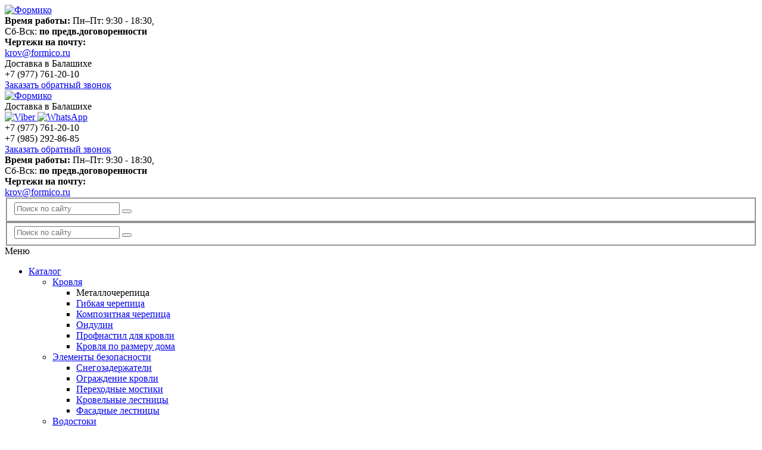

--- FILE ---
content_type: text/html; charset=UTF-8
request_url: https://balashikha.formico.ru/katalog/metallocherepitsa/
body_size: 39641
content:
<!DOCTYPE html>
<html lang="ru">
    <head>
        <title>Металлочерепица: цена за м2/лист на крышу. Купить металлочерепицу в Балашихе по выгодной стоимости - Формико</title>
        <meta charset="UTF-8" />
        <meta name="viewport" content="width=device-width" />
        <meta name='yandex-verification' content='65bdae201a22e5e3' />
        <meta name="yandex-verification" content="1074b43e268b5afb" />

        <link rel="icon" href="/favicon.ico" type="image/x-icon">
        <link rel="shortcut icon" href="/favicon.ico" type="image/x-icon">

        <link rel='stylesheet' href='https://fonts.googleapis.com/css?family=Open+Sans:400,700&subset=latin,cyrillic' type='text/css'>

        <!--[if lt IE 9]><script type="text/javascript" src="/bitrix/templates/.default/js/html5.js"></script><![endif]-->

        <meta name="keywords" content="металлочерепица крыша цена м2 кв.м. квадратный метр лист размеры купить доставка монтаж Балашиха производитель" />
<meta name="description" content="Купить металлочерепицу на крышу в Балашихе по выгодной цене за м2/лист (размеры листов стандартные и на заказ) с доставкой и монтажом от производителя в компании Формико." />
<link href="/bitrix/cache/css/s1/MAIN/page_8066df24c6255a17b70c878fed5defb0/page_8066df24c6255a17b70c878fed5defb0.css?17688990199119" type="text/css"  rel="stylesheet" />
<link href="/bitrix/cache/css/s1/MAIN/template_1721135dd6887bb71773bb8024e07007/template_1721135dd6887bb71773bb8024e07007.css?176889684687157" type="text/css"  data-template-style="true"  rel="stylesheet" />
<script type="text/javascript" src="/bitrix/cache/js/s1/MAIN/template_e8c649d5400c48911ca0c9415f17fe7b/template_e8c649d5400c48911ca0c9415f17fe7b.js?1768896846182236"></script>
<script type="text/javascript" src="/bitrix/cache/js/s1/MAIN/page_ec15e41eca19366b29f017f25205ca15/page_ec15e41eca19366b29f017f25205ca15.js?17688990195118"></script>
<script type="text/javascript">var _ba = _ba || []; _ba.push(["aid", "50b69020f073f4fd374cbf2f939343a8"]); _ba.push(["host", "balashikha.formico.ru"]); (function() {var ba = document.createElement("script"); ba.type = "text/javascript"; ba.async = true;ba.src = (document.location.protocol == "https:" ? "https://" : "http://") + "bitrix.info/ba.js";var s = document.getElementsByTagName("script")[0];s.parentNode.insertBefore(ba, s);})();</script>



            <script>
        (function(i,s,o,g,r,a,m){i['GoogleAnalyticsObject']=r;i[r]=i[r]||function(){
                (i[r].q=i[r].q||[]).push(arguments)},i[r].l=1*new Date();a=s.createElement(o),
            m=s.getElementsByTagName(o)[0];a.async=1;a.src=g;m.parentNode.insertBefore(a,m)
        })(window,document,'script','//www.google-analytics.com/analytics.js','ga');

        ga('create', 'UA-1313698-51', 'auto');
        ga('require', 'displayfeatures');
        ga('send', 'pageview');

    </script>
<script async type="text/javascript">function loadscript(e,t){var n=document.createElement("script");n.src="//lptracker.net.ru/"+e;n.onreadystatechange=t;n.onload=t;document.head.appendChild(n);return 1}var init_lstats=function(){lstats.site_id=23767;lstats.vk_catched = true;lstats.referer()};var jquery_lstats=function(){jQstat.noConflict();loadscript("stats_auto.js",init_lstats)};loadscript("jquery-1.10.2.min.js",jquery_lstats);</script>

    </head>
    <body>
            <!-- Yandex.Metrika counter -->
    <script type="text/javascript">
        (function (d, w, c) {
            (w[c] = w[c] || []).push(function() {
                try {
                    w.yaCounter4953400 = new Ya.Metrika({id:4953400,
                        webvisor:true,
                        clickmap:true,
                        trackLinks:true,
                        accurateTrackBounce:true,
                        trackHash:true});
                } catch(e) { }
            });

            var n = d.getElementsByTagName("script")[0],
                s = d.createElement("script"),
                f = function () { n.parentNode.insertBefore(s, n); };
            s.type = "text/javascript";
            s.async = true;
            s.src = (d.location.protocol == "https:" ? "https:" : "http:") + "//mc.yandex.ru/metrika/watch.js";

            if (w.opera == "[object Opera]") {
                d.addEventListener("DOMContentLoaded", f, false);
            } else { f(); }
        })(document, window, "yandex_metrika_callbacks");
    </script>
    <noscript><div><img src="//mc.yandex.ru/watch/4953400" style="position:absolute; left:-9999px;" alt="" /></div></noscript>
    <!-- /Yandex.Metrika counter -->
        <div id="panel"></div>
        <div id="wrapper">
            <a href="" class="up"></a>

            <div class="header">
	<div class="header__fix">
		<div class="holder">
			<div class="header__fix-logo">
 <a href="/"><img src="/upload/templates/logo2.png" alt="Формико"></a>
			</div>
			<div class="header__fix-time">
 <strong>Время работы:</strong> Пн–Пт: 9:30 - 18:30,<br>
				 Сб-Вск: <strong>по предв.договоренности</strong>
			</div>
			<div class="header__fix-links">
				<!--<div class="header__fix-link fix-link1">-->
				<div>
					<!--noindex--><!--<a href="/ajax/map.php?id=1" rel="nofollow" class="fancybox fancybox.ajax">Схема проезда</a>--><!--/noindex--><strong>Чертежи на почту:</strong>
				</div>
				<div class="header__fix-link fix-link2">
                    <a href="mailto:krov@formico.ru">krov@formico.ru</a>
				</div>
			</div>
			<div class="header__fix-right">
                <div class="header__top-city">
                    Доставка в Балашихе                </div>
				<div class="header__top-phone lptracker_phone">
					 +7 (977) <span>761-20-10</span>
				</div>
				<div class="header__top-callback">
 <a href="#popup-1" class="fancybox">Заказать обратный звонок</a>
				</div>
			</div>
		</div>
	</div>
	<div class="holder">
		<div class="header__top">
			<div class="header__top-logo">
 <a href="/"> <img src="/upload/templates/logo.png" alt="Формико"> </a>
			</div>
			<div class="header__top-right">
                <div class="header__top-city">
                    Доставка в Балашихе                </div>
				<div class="header__top-phone lptracker_phone">
                    <div class="social-wrap">
                        <a rel="nofollow" href="viber://chat?number=79777612010">
                            <img src="/upload/templates/web1.png" alt="Viber" title="Viber" />
                        </a>
                        <a rel="nofollow" target="_blank" href="https://api.whatsapp.com/send?phone=79777612010">
                            <img src="/upload/templates/web2.png" alt="WhatsApp" title="WhatsApp" />
                        </a>
                    </div>
					 +7 (977) <span>761-20-10</span><br />
					 +7 (985) <span>292-86-85</span>
				</div>
				<div class="header__top-link">
 <a href="#popup-1" class="fancybox">Заказать обратный звонок</a>
				</div>
				<!--<div class="header__top-link header__top-link_email">
                    <a href="mailto:krov@formico.ru">krov@formico.ru</a>
				</div>-->
			</div>
			<div class="header__top-center">
				<div class="header__top-time">
 <strong>Время работы:</strong> Пн–Пт: 9:30 - 18:30,<br>
					 Сб-Вск:&nbsp;<strong>по предв.договоренности</strong>
				</div>
				<div class="header__top-adress">
				<div>
					<strong>Чертежи на почту:</strong>
				</div>
				<div class="header__fix-link fix-link2">
                    <a href="mailto:krov@formico.ru">krov@formico.ru</a>
				</div>
				<!--<div class="header__top-metro">
						 Текстильщики
					</div>-->
				<!--<div class="header__top-map">-->
						<!--noindex--><!--<a href="/ajax/map.php?id=1" rel="nofollow" class="fancybox fancybox.ajax">Схема проезда</a>--><!--/noindex-->
					<!--</div>-->
				</div>
				<div class="header__top-search">
					<form action="/poisk/">
						<fieldset>
 <input type="hidden" name="searchid" value="2272471"> <input type="text" class="search__input" placeholder="Поиск по сайту" name="text"> <button class="search__submit"></button>
						</fieldset>
					</form>
				</div>
			</div>
			<div class="header__top-search header__top-search--hidden">
				<form action="/poisk/">
					<fieldset>
 <input type="hidden" name="searchid" value="2272471"> <input type="text" class="search__input" placeholder="Поиск по сайту" name="text"> <button class="search__submit"></button>
					</fieldset>
				</form>
			</div>
		</div>
		     <div class="header__nav">
        <div class="header__nav-title">Меню</div>
        <a href="" class="header__nav-icon"></a>
        <ul class="header__nav-ul ul-reset">
                    
            
                            <li class="header__nav-li header__nav-li--tablet">
                                    <a href="/katalog/">
                        Каталог                    </a>
                                                    <span class="header__nav-arrow"></span>
                    <ul class="header__subnav ul-reset">
                            
                                
            
                            <li class="header__subnav-li">
                                    <a href="/katalog/krovelnye-materialy/">
                        Кровля                    </a>
                                                    <span class="header__nav-arrow"></span>
                    <ul class="header__subnav-two ul-reset">
                            
                                
            
                            <li class="header__subnav-two-li">
                                    <span class="header__nav-link">
                        Металлочерепица                    </span>
                                            
                                                                                                                                                                                                                                                                                
            
                            <li class="header__subnav-two-li">
                                    <a href="/katalog/gibkaya-cherepitsa/">
                        Гибкая черепица                    </a>
                                            
                                                                                                                                                                                                                                                                                                                                                                                                                                                                                                                                                                                                                                                                                                                                                                                                                                                                                                                                                                                                                                                        
            
                            <li class="header__subnav-two-li">
                                    <a href="/katalog/kompozitnaya-cherepitsa/">
                        Композитная черепица                    </a>
                                            
                                                                                                                                                                                                                                                                                                                                                                                                                                                        
            
                            <li class="header__subnav-two-li">
                                    <a href="/katalog/ondulin/">
                        Ондулин                    </a>
                                            
                                                                                
            
                            <li class="header__subnav-two-li">
                                    <a href="/katalog/profnastil-dlya-krovli/">
                        Профнастил для кровли                    </a>
                                            
                                                                                                                                                                                                                                                                                                                                                                                
            
                            <li class="header__subnav-two-li">
                                    <a href="/krovlya-na-dom/">
                        Кровля по размеру дома                    </a>
                                            
                                
                            </ul></li>            
                            <li class="header__subnav-li">
                                    <a href="/katalog/elementy-bezopasnosti-krovli/">
                        Элементы безопасности                    </a>
                                                    <span class="header__nav-arrow"></span>
                    <ul class="header__subnav-two ul-reset">
                            
                                
            
                            <li class="header__subnav-two-li">
                                    <a href="/katalog/snegozaderzhateli/">
                        Снегозадержатели                    </a>
                                            
                                                                                                                                                                                                                                                                                                                                                                    
            
                            <li class="header__subnav-two-li">
                                    <a href="/katalog/ograzhdenie-krovli/">
                        Ограждение кровли                    </a>
                                            
                                                                                                                                                                                                                                            
            
                            <li class="header__subnav-two-li">
                                    <a href="/katalog/perekhodnye-mostiki/">
                        Переходные мостики                    </a>
                                            
                                                                                                                                                                                            
            
                            <li class="header__subnav-two-li">
                                    <a href="/katalog/krovelnye-i-pristennye-lestnitsy/">
                        Кровельные лестницы                    </a>
                                            
                                                                                            
            
                            <li class="header__subnav-two-li">
                                    <a href="/katalog/fasadnye-lestnitsy/">
                        Фасадные лестницы                    </a>
                                            
                                                                    
                            </ul></li>            
                            <li class="header__subnav-li">
                                    <a href="/katalog/vodostoki/">
                        Водостоки                    </a>
                                                    <span class="header__nav-arrow"></span>
                    <ul class="header__subnav-two ul-reset">
                            
                                
            
                            <li class="header__subnav-two-li">
                                    <a href="/katalog/metallicheskie-vodostoki/">
                        Металлические водостоки                    </a>
                                            
                                                                                                                                                        
            
                            <li class="header__subnav-two-li">
                                    <a href="/katalog/plastikovye-vodostoki/">
                        Пластиковые водостоки                    </a>
                                            
                                                                                            
            
                            <li class="header__subnav-two-li">
                                    <a href="/katalog/alyuminievye-vodostoki/">
                        Алюминиевые водостоки                    </a>
                                            
                                            
                            </ul></li>            
                            <li class="header__subnav-li">
                                    <a href="/katalog/sofity-dlya-krovli/">
                        Софиты для кровли                    </a>
                                                    <span class="header__nav-arrow"></span>
                    <ul class="header__subnav-two ul-reset">
                            
                                
            
                            <li class="header__subnav-two-li">
                                    <a href="/katalog/vinilovye-sofity/">
                        Пластиковые софиты                    </a>
                                            
                                                                                                                                                        
            
                            <li class="header__subnav-two-li">
                                    <a href="/katalog/metallicheskie-sofity/">
                        Металлические софиты                    </a>
                                            
                                                                                            
            
                            <li class="header__subnav-two-li">
                                    <a href="/katalog/aluminievue-sofiti/">
                        Алюминиевые софиты                     </a>
                                            
                                                        
                            </ul></li>            
                            <li class="header__subnav-li">
                                    <a href="/katalog/aksessuary/">
                        Аксессуары                    </a>
                                                    <span class="header__nav-arrow"></span>
                    <ul class="header__subnav-two ul-reset">
                            
                                
            
                            <li class="header__subnav-two-li">
                                    <a href="/katalog/mansardnye-okna/">
                        Мансардные окна                    </a>
                                            
                                                                                                                                                                                                                                                        
            
                            <li class="header__subnav-two-li">
                                    <a href="/katalog/dymniki-i-kolpaki/">
                        Дымники и колпаки                    </a>
                                            
                                
            
                            <li class="header__subnav-two-li">
                                    <a href="/katalog/cherdachnye-lestnitsy/">
                        Чердачные лестницы                    </a>
                                            
                                                                                                        
                            </ul></li>            
                            <li class="header__subnav-li">
                                    <a href="/katalog/komplektatsiya-krovli/">
                        Комплектация кровли                    </a>
                                                    <span class="header__nav-arrow"></span>
                    <ul class="header__subnav-two ul-reset">
                            
                                
            
                            <li class="header__subnav-two-li">
                                    <a href="/katalog/sistemy-ventilyatsii/">
                        Кровельная вентиляция                    </a>
                                            
                                                                                            
            
                            <li class="header__subnav-two-li">
                                    <a href="/katalog/podkrovelnye-plenki/">
                        Подкровельные пленки                    </a>
                                            
                                                                                                                                                                                                                                                                                                                                                                                                                                                                                                                                
            
                            <li class="header__subnav-two-li">
                                    <a href="/katalog/utepliteli/">
                        Утеплители                    </a>
                                            
                                            
                            </ul></li>            
                            <li class="header__subnav-li">
                                    <a href="/katalog/fasadnye-materialy/">
                        Фасадные материалы                    </a>
                                                    <span class="header__nav-arrow"></span>
                    <ul class="header__subnav-two ul-reset">
                            
                                
            
                            <li class="header__subnav-two-li">
                                    <a href="/katalog/vinilovyy-sayding/">
                        Виниловый сайдинг                    </a>
                                            
                                                                                                                                                                                                                                            
            
                            <li class="header__subnav-two-li">
                                    <a href="/katalog/tsokolnyy-sayding/">
                        Фасадные панели                    </a>
                                            
                                                                                                                                                                                                                                                                                                                                                                                                                                                                                                        
            
                            <li class="header__subnav-two-li">
                                    <a href="/katalog/metallicheskiy-sayding/">
                        Металлический сайдинг                    </a>
                                            
                                                                                                                                            
            
                            <li class="header__subnav-two-li">
                                    <a href="/katalog/fibrotsementnyy-sayding/">
                        Фиброцементный сайдинг                    </a>
                                            
                                                        
            
                            <li class="header__subnav-two-li">
                                    <a href="/katalog/profnastil-dlya-zabora/">
                        Профнастил для забора                    </a>
                                            
                                
                            </ul></li></ul></li>            
                            <li class="header__nav-li">
                                    <a href="/o-kompanii/">
                        О нас                    </a>
                                                    <span class="header__nav-arrow"></span>
                    <ul class="header__subnav ul-reset">
                            
                                
            
                            <li class="header__subnav-li">
                                    <a href="/o-kompanii/vakansii/">
                        Вакансии                    </a>
                                            
                                
            
                            <li class="header__subnav-li">
                                    <a href="/o-kompanii/vopros-otvet/">
                        Вопрос-ответ                    </a>
                                            
                                
                            </ul></li>            
                            <li class="header__nav-li">
                                    <a href="/dostavka/">
                        Доставка                    </a>
                                            
                                
            
                            <li class="header__nav-li">
                                    <a href="/prays-listy/">
                        Прайс-листы                    </a>
                                            
                                
            
                            <li class="header__nav-li">
                                    <a href="/krovelnye-raboty/">
                        Монтаж                    </a>
                                                    <span class="header__nav-arrow"></span>
                    <ul class="header__subnav ul-reset">
                            
                                
            
                            <li class="header__subnav-li">
                                    <a href="/krovelnye-raboty/montazh-krovli-iz-metallocherepitsy/">
                        Монтаж металлочерепицы                    </a>
                                            
                                
            
                            <li class="header__subnav-li">
                                    <a href="/krovelnye-raboty/montazh-myagkoy-krovli/">
                        Монтаж мягкой кровли                    </a>
                                            
                                
            
                            <li class="header__subnav-li">
                                    <a href="/krovelnye-raboty/montazh-saydinga/">
                        Монтаж сайдинга                    </a>
                                            
                                
                            </ul></li>            
                            <li class="header__nav-li">
                                    <a href="/nashi-raboty/">
                        Наши работы                    </a>
                                            
                                
            
                            <li class="header__nav-li">
                                    <a href="/kalkulyator-metallocherepitsy/">
                        Калькулятор металлочерепицы                    </a>
                                            
                                
            
                            <li class="header__nav-li">
                                    <a href="/poleznoe/">
                        Полезное                    </a>
                                                    <span class="header__nav-arrow"></span>
                    <ul class="header__subnav ul-reset">
                            
                                
            
                            <li class="header__subnav-li">
                                    <a href="/poleznoe/pokrytiya-i-tsveta/">
                        Покрытия металлочерепицы                    </a>
                                            
                                
            
                            <li class="header__subnav-li">
                                    <a href="/poleznoe/tsvetovaya-gamma-metallocherepitsy/">
                        Цветовая гамма металлочерепицы                    </a>
                                            
                                
            
                            <li class="header__subnav-li">
                                    <a href="/poleznoe/instruktsii-po-montazhu/">
                        Инструкции по монтажу                    </a>
                                            
                                
            
                            <li class="header__subnav-li">
                                    <a href="/sertifikaty/">
                        Сертификаты                    </a>
                                            
                                
            
                            <li class="header__subnav-li">
                                    <a href="/poleznoe/stati/">
                        Статьи                    </a>
                                            
                                
                            </ul></li>            
                            <li class="header__nav-li">
                                    <a href="/aktsii/">
                        Акции                    </a>
                                            
                                
            
                            <li class="header__nav-li">
                                    <a href="/zamer/">
                        Замер                    </a>
                                            
                                
            
                            <li class="header__nav-li">
                                    <a href="/kontakty/">
                        Контакты                    </a>
                                            
                    
                        </ul>
    </div>
 	</div>
</div>
            <section class="main">
                <div class="holder">
                    <aside class="sidebar">
                        
    <ul class="side__nav ul-reset">
                                <li class="side__nav-item s-icon148 side__nav-item_select">
                <a href="/katalog/krovelnye-materialy/">
                    Кровля                </a>
                            <span class="side__nav-arrow active"></span>
                <ul class="side__nav-subnav ul-reset">
                                                                        <li class="side__nav-subnav-item side__nav-item_select">
                <a href="/katalog/metallocherepitsa/">
                    Металлочерепица                </a>
                            <span class="side__nav-arrow"></span>
                <ul class="side__nav-innernav ul-reset">
                                                                        <li class="side__nav-innernav-item">
                <a href="/katalog/metallocherepitsa/stynergy/">
                    Stynergy                </a>

                                    <span class="side__nav-arrow"></span>
                    <ul class="side__nav-innernav ul-reset">
                                                                <li class="side__nav-innernav-item">
                <a href="/tovar/metallocherepitsa-stynergy-supermonterrey/">
                    Супермонтеррей                </a>
            </li>
                                                <li class="side__nav-innernav-item">
                <a href="/tovar/metallocherepitsa-stynergy-garda/">
                    Гарда                </a>
            </li>
                                        </ul></li>                                        <li class="side__nav-innernav-item">
                <a href="/katalog/metallocherepitsa/grand-line/">
                    Grand Line                </a>

                                    <span class="side__nav-arrow"></span>
                    <ul class="side__nav-innernav ul-reset">
                                                                <li class="side__nav-innernav-item">
                <a href="/tovar/metallocherepitsa-grand-line-modern/">
                    Модерн                </a>
            </li>
                                                <li class="side__nav-innernav-item">
                <a href="/tovar/metallocherepitsa-grand-line-classic/">
                    Classic                </a>
            </li>
                                                <li class="side__nav-innernav-item">
                <a href="/tovar/metallocherepitsa-grand-line-kredo/">
                    Kredo (Country)                </a>
            </li>
                                                <li class="side__nav-innernav-item">
                <a href="/tovar/metallocherepitsa-grand-line-kamea/">
                    Kamea                </a>
            </li>
                                                <li class="side__nav-innernav-item">
                <a href="/tovar/metallocherepitsa-grand-line-kvinta/">
                    Kvinta plus                </a>
            </li>
                                        </ul></li>                                        <li class="side__nav-innernav-item">
                <a href="/katalog/metallocherepitsa/metall-profil/">
                    Металл Профиль                </a>

                                    <span class="side__nav-arrow"></span>
                    <ul class="side__nav-innernav ul-reset">
                                                                <li class="side__nav-innernav-item">
                <a href="/tovar/metallocherepitsa-metall-profil-monterrey/">
                    Монтеррей                </a>
            </li>
                                                <li class="side__nav-innernav-item">
                <a href="/tovar/metallocherepitsa-metall-profil-supermonterrey/">
                    Супермонтеррей                </a>
            </li>
                                                <li class="side__nav-innernav-item">
                <a href="/tovar/metallocherepitsa-metall-profil-montekristo/">
                    Монтекристо                </a>
            </li>
                                                <li class="side__nav-innernav-item">
                <a href="/tovar/metallocherepitsa-metall-profil-monterrosa/">
                    Монтерроса                </a>
            </li>
                                                <li class="side__nav-innernav-item">
                <a href="/tovar/metallocherepitsa-metall-profil-tramontana/">
                    Трамонтана                </a>
            </li>
                                        </ul></li>                                        <li class="side__nav-innernav-item">
                <a href="/katalog/metallocherepitsa/ruukki/">
                    Ruukki                </a>

                                    <span class="side__nav-arrow"></span>
                    <ul class="side__nav-innernav ul-reset">
                                                                <li class="side__nav-innernav-item">
                <a href="/tovar/metallocherepitsa-ruukki-monterrey-premium/">
                    Monterrey                </a>
            </li>
                                                <li class="side__nav-innernav-item">
                <a href="/tovar/metallocherepitsa-ruukki-finnera/">
                    Finnera                </a>
            </li>
                                                <li class="side__nav-innernav-item">
                <a href="/tovar/metallocherepitsa-ruukki-adamante/">
                    Adamante                </a>
            </li>
                                                <li class="side__nav-innernav-item">
                <a href="/tovar/metallocherepitsa-ruukki-hyygge/">
                    Hyygge                </a>
            </li>
                                        </ul></li>                                        <li class="side__nav-innernav-item">
                <a href="/poleznoe/pokrytiya-i-tsveta/">
                    Покрытия                </a>

                                    <span class="side__nav-arrow"></span>
                    <ul class="side__nav-innernav ul-reset">
                                                                <li class="side__nav-innernav-item">
                <a href="/poleznoe/pokrytiya-i-tsveta/pural/">
                    Пурал                </a>
            </li>
                                                <li class="side__nav-innernav-item">
                <a href="/poleznoe/pokrytiya-i-tsveta/viking/">
                    Викинг                </a>
            </li>
                                                <li class="side__nav-innernav-item">
                <a href="/poleznoe/pokrytiya-i-tsveta/velur/">
                    Велюр                </a>
            </li>
                                                <li class="side__nav-innernav-item">
                <a href="/poleznoe/pokrytiya-i-tsveta/norman/">
                    Норман                </a>
            </li>
                                                <li class="side__nav-innernav-item">
                <a href="/poleznoe/pokrytiya-i-tsveta/poliester/">
                    Полиэстер                </a>
            </li>
                                                <li class="side__nav-innernav-item">
                <a href="/poleznoe/pokrytiya-i-tsveta/pural-matt/">
                    Pural Matt                </a>
            </li>
                                                <li class="side__nav-innernav-item">
                <a href="/poleznoe/pokrytiya-i-tsveta/puretan/">
                    Puretan                </a>
            </li>
                                                <li class="side__nav-innernav-item">
                <a href="/poleznoe/pokrytiya-i-tsveta/stalnoj-barhat/">
                    Стальной бархат                </a>
            </li>
                                                <li class="side__nav-innernav-item">
                <a href="/poleznoe/pokrytiya-i-tsveta/prisma/">
                    Призма                </a>
            </li>
                                                <li class="side__nav-innernav-item">
                <a href="/poleznoe/pokrytiya-i-tsveta/plastizol/">
                    Пластизол                </a>
            </li>
                                                <li class="side__nav-innernav-item">
                <a href="/poleznoe/pokrytiya-i-tsveta/atlas/">
                    Atlas                </a>
            </li>
                                                <li class="side__nav-innernav-item">
                <a href="/poleznoe/pokrytiya-i-tsveta/safari/">
                    Safari                </a>
            </li>
                                                <li class="side__nav-innernav-item">
                <a href="/poleznoe/pokrytiya-i-tsveta/cloudy/">
                    Cloudy                </a>
            </li>
                                                <li class="side__nav-innernav-item">
                <a href="/poleznoe/pokrytiya-i-tsveta/quarzit/">
                    Quarzit                </a>
            </li>
                                                <li class="side__nav-innernav-item">
                <a href="/poleznoe/pokrytiya-i-tsveta/agneta/">
                    Agneta                </a>
            </li>
                                                <li class="side__nav-innernav-item">
                <a href="/poleznoe/pokrytiya-i-tsveta/purex/">
                    Purex                </a>
            </li>
                                                <li class="side__nav-innernav-item">
                <a href="/poleznoe/pokrytiya-i-tsveta/matovyy-poliester/">
                    Матовый полиэстер                </a>
            </li>
                                                <li class="side__nav-innernav-item">
                <a href="/poleznoe/pokrytiya-i-tsveta/stalnoj-shelk/">
                    Стальной шелк                </a>
            </li>
                                                <li class="side__nav-innernav-item">
                <a href="/poleznoe/pokrytiya-i-tsveta/quarzit-lite/">
                    Quarzit Lite                </a>
            </li>
                                                <li class="side__nav-innernav-item">
                <a href="/poleznoe/pokrytiya-i-tsveta/pur-50/">
                    PUR 50                </a>
            </li>
                                                <li class="side__nav-innernav-item">
                <a href="/poleznoe/pokrytiya-i-tsveta/granit/">
                    Granit                </a>
            </li>
                                                <li class="side__nav-innernav-item">
                <a href="/poleznoe/pokrytiya-i-tsveta/quarzit-matt/">
                    Quarzit Matt                </a>
            </li>
                                                <li class="side__nav-innernav-item">
                <a href="/poleznoe/pokrytiya-i-tsveta/stalnoj-kashemir/">
                    Стальной кашемир                </a>
            </li>
                                                <li class="side__nav-innernav-item">
                <a href="/poleznoe/pokrytiya-i-tsveta/ecosteel/">
                    Ecosteel                </a>
            </li>
                                                <li class="side__nav-innernav-item">
                <a href="/poleznoe/pokrytiya-i-tsveta/colority-print/">
                    Colority® Print                </a>
            </li>
                                                <li class="side__nav-innernav-item">
                <a href="/poleznoe/pokrytiya-i-tsveta/satin/">
                    Satin                </a>
            </li>
                                                <li class="side__nav-innernav-item">
                <a href="/poleznoe/pokrytiya-i-tsveta/polydexter/">
                    Polydexter®                </a>
            </li>
                                                <li class="side__nav-innernav-item">
                <a href="/poleznoe/pokrytiya-i-tsveta/polydexter-matt/">
                    Polydexter® Matt                </a>
            </li>
                                                <li class="side__nav-innernav-item">
                <a href="/poleznoe/pokrytiya-i-tsveta/drap/">
                    Drap                </a>
            </li>
                                        </ul></li>                                        <li class="side__nav-innernav-item">
                <a href="/poleznoe/tsvetovaya-gamma-metallocherepitsy/">
                    Цветовая гамма                </a>

                                    <span class="side__nav-arrow"></span>
                    <ul class="side__nav-innernav ul-reset">
                                                                <li class="side__nav-innernav-item">
                <a href="/poleznoe/tsvetovaya-gamma-metallocherepitsy/korichnevaya/">
                    Коричневая                </a>
            </li>
                                                <li class="side__nav-innernav-item">
                <a href="/poleznoe/tsvetovaya-gamma-metallocherepitsy/krasnaya/">
                    Красная                </a>
            </li>
                                                <li class="side__nav-innernav-item">
                <a href="/poleznoe/tsvetovaya-gamma-metallocherepitsy/seraya/">
                    Серая                </a>
            </li>
                                                <li class="side__nav-innernav-item">
                <a href="/poleznoe/tsvetovaya-gamma-metallocherepitsy/zelenaya/">
                    Зеленая                </a>
            </li>
                                                <li class="side__nav-innernav-item">
                <a href="/poleznoe/tsvetovaya-gamma-metallocherepitsy/terrakotovaya/">
                    Терракотовая                </a>
            </li>
                                                <li class="side__nav-innernav-item">
                <a href="/poleznoe/tsvetovaya-gamma-metallocherepitsy/sinyaya/">
                    Синяя                </a>
            </li>
                                                <li class="side__nav-innernav-item">
                <a href="/poleznoe/tsvetovaya-gamma-metallocherepitsy/chernaya/">
                    Черная                </a>
            </li>
                                                <li class="side__nav-innernav-item">
                <a href="/poleznoe/tsvetovaya-gamma-metallocherepitsy/vishnevaya/">
                    Вишневая                </a>
            </li>
                                                <li class="side__nav-innernav-item">
                <a href="/poleznoe/tsvetovaya-gamma-metallocherepitsy/svetlaya-bezhevaya/">
                    Светлая, бежевая                </a>
            </li>
                                                <li class="side__nav-innernav-item">
                <a href="/poleznoe/tsvetovaya-gamma-metallocherepitsy/tsvetnaya/">
                    Цветная                </a>
            </li>
                                        </ul></li>                                        <li class="side__nav-innernav-item">
                <a href="/kalkulyator-metallocherepitsy/">
                    Калькулятор                </a>

                                                                            <li class="side__nav-innernav-item">
                <a href="/krovelnye-raboty/montazh-krovli-iz-metallocherepitsy/">
                    Монтаж металлочерепицы                </a>

                                                        </ul></li>                                        <li class="side__nav-subnav-item">
                <a href="/katalog/gibkaya-cherepitsa/">
                    Гибкая черепица                </a>
                            <span class="side__nav-arrow"></span>
                <ul class="side__nav-innernav ul-reset">
                                                                        <li class="side__nav-innernav-item">
                <a href="/katalog/gibkaya-cherepitsa/tegola/">
                    Tegola                </a>

                                    <span class="side__nav-arrow"></span>
                    <ul class="side__nav-innernav ul-reset">
                                                                <li class="side__nav-innernav-item">
                <a href="/tovar/vintazh-top-shingle/">
                    Винтаж (Top Shingle)                </a>
            </li>
                                                <li class="side__nav-innernav-item">
                <a href="/tovar/smalto-top-shingle/">
                    Смальто (Top Shingle)                </a>
            </li>
                                                <li class="side__nav-innernav-item">
                <a href="/tovar/futuro-top-shingle/">
                    Футуро (Top Shingle)                </a>
            </li>
                                                <li class="side__nav-innernav-item">
                <a href="/tovar/premer-top-shingle/">
                    Премьер (Top Shingle)                </a>
            </li>
                                                <li class="side__nav-innernav-item">
                <a href="/tovar/loft-nobil-tile/">
                    Лофт (NOBIL TILE)                </a>
            </li>
                                                <li class="side__nav-innernav-item">
                <a href="/tovar/verona-nobil-tile/">
                    Верона (NOBIL TILE)                </a>
            </li>
                                                <li class="side__nav-innernav-item">
                <a href="/tovar/aktsent-nobil-tile/">
                    Акцент (NOBIL TILE)                </a>
            </li>
                                                <li class="side__nav-innernav-item">
                <a href="/tovar/vest-nobil-tile/">
                    Вест (NOBIL TILE)                </a>
            </li>
                                                <li class="side__nav-innernav-item">
                <a href="/tovar/shervud-nobil-tile/">
                    Шервуд (NOBIL TILE)                </a>
            </li>
                                                <li class="side__nav-innernav-item">
                <a href="/tovar/gibkaya-cherepitsa-tegola-klassik/">
                    Классик (Nordland)                </a>
            </li>
                                                <li class="side__nav-innernav-item">
                <a href="/tovar/gibkaya-cherepitsa-tegola-antik/">
                    Антик (Nordland)                </a>
            </li>
                                                <li class="side__nav-innernav-item">
                <a href="/tovar/gibkaya-cherepitsa-tegola-nordik/">
                    Нордик (Nordland)                </a>
            </li>
                                                <li class="side__nav-innernav-item">
                <a href="/tovar/gibkaya-cherepitsa-tegola-alpin/">
                    Альпин (Nordland)                </a>
            </li>
                                                <li class="side__nav-innernav-item">
                <a href="/tovar/gibkaya-cherepitsa-tegola-alyaska/">
                    Аляска (Nordland)                </a>
            </li>
                                        </ul></li>                                        <li class="side__nav-innernav-item">
                <a href="/katalog/gibkaya-cherepitsa/docke-pie/">
                    Docke Pie                </a>

                                    <span class="side__nav-arrow"></span>
                    <ul class="side__nav-innernav ul-reset">
                                                                <li class="side__nav-innernav-item">
                <a href="/tovar/eurasia-shestigrannik/">
                    EURASIA Шестигранник                </a>
            </li>
                                                <li class="side__nav-innernav-item">
                <a href="/tovar/eurasia-labirint/">
                    EURASIA Лабиринт                </a>
            </li>
                                                <li class="side__nav-innernav-item">
                <a href="/tovar/eurasia-kaplya/">
                    EURASIA Капля                </a>
            </li>
                                                <li class="side__nav-innernav-item">
                <a href="/tovar/gibkaya-cherepitsa-docke-pie-sota/">
                    Standard Сота                </a>
            </li>
                                                <li class="side__nav-innernav-item">
                <a href="/tovar/gibkaya-cherepitsa-docke-pie-tetris/">
                    Standard Тетрис                </a>
            </li>
                                                <li class="side__nav-innernav-item">
                <a href="/tovar/gibkaya-cherepitsa-docke-pie-kolchuga/">
                    Standard Кольчуга                </a>
            </li>
                                                <li class="side__nav-innernav-item">
                <a href="/tovar/gibkaya-cherepitsa-docke-pie-krona/">
                    Standard Крона                </a>
            </li>
                                                <li class="side__nav-innernav-item">
                <a href="/tovar/gibkaya-cherepitsa-docke-pie-slanets/">
                    Europa Сланец                </a>
            </li>
                                                <li class="side__nav-innernav-item">
                <a href="/tovar/gibkaya-cherepitsa-docke-pie-matritsa/">
                    Europa Матрица                </a>
            </li>
                                                <li class="side__nav-innernav-item">
                <a href="/tovar/gibkaya-cherepitsa-docke-pie-karat/">
                    Europa Карат                </a>
            </li>
                                                <li class="side__nav-innernav-item">
                <a href="/tovar/gibkaya-cherepitsa-docke-pie-zheneva/">
                    Premium Женева                </a>
            </li>
                                                <li class="side__nav-innernav-item">
                <a href="/tovar/gibkaya-cherepitsa-docke-pie-genuya/">
                    Premium Генуя                </a>
            </li>
                                                <li class="side__nav-innernav-item">
                <a href="/tovar/gibkaya-cherepitsa-docke-pie-sheffild/">
                    Premium Шеффилд                </a>
            </li>
                                                <li class="side__nav-innernav-item">
                <a href="/tovar/gibkaya-cherepitsa-docke-pie-nitstsa/">
                    Premium Ницца                </a>
            </li>
                                                <li class="side__nav-innernav-item">
                <a href="/tovar/premium-sapporo/">
                    Premium Саппоро                </a>
            </li>
                                                <li class="side__nav-innernav-item">
                <a href="/tovar/gibkaya-cherepitsa-docke-pie-kyeln/">
                    Premium Кёльн                </a>
            </li>
                                                <li class="side__nav-innernav-item">
                <a href="/tovar/gibkaya-cherepitsa-docke-pie-tsyurikh/">
                    Premium Цюрих                </a>
            </li>
                                        </ul></li>                                        <li class="side__nav-innernav-item">
                <a href="/katalog/gibkaya-cherepitsa/shinglas/">
                    Shinglas                </a>

                                    <span class="side__nav-arrow"></span>
                    <ul class="side__nav-innernav ul-reset">
                                                                <li class="side__nav-innernav-item">
                <a href="/tovar/gibkaya-cherepitsa-shinglas-finskaya-cherepitsa/">
                    Финская Соната                </a>
            </li>
                                                <li class="side__nav-innernav-item">
                <a href="/tovar/gibkaya-cherepitsa-shinglas-tvist/">
                     Финская Аккорд                </a>
            </li>
                                                <li class="side__nav-innernav-item">
                <a href="/tovar/bolero-seriya-komfort/">
                    Болеро (серия Комфорт)                </a>
            </li>
                                                <li class="side__nav-innernav-item">
                <a href="/tovar/salsa-seriya-komfort/">
                    Сальса (серия Комфорт)                </a>
            </li>
                                                <li class="side__nav-innernav-item">
                <a href="/tovar/gibkaya-cherepitsa-shinglas-modern/">
                    Модерн (серия Классик)                </a>
            </li>
                                                <li class="side__nav-innernav-item">
                <a href="/tovar/gibkaya-cherepitsa-shinglas-kadril/">
                    Кадриль (серия Классик)                </a>
            </li>
                                                <li class="side__nav-innernav-item">
                <a href="/tovar/gibkaya-cherepitsa-shinglas-dzhayv/">
                    Румба (серия Классик, Джайв)                </a>
            </li>
                                                <li class="side__nav-innernav-item">
                <a href="/tovar/gibkaya-cherepitsa-shinglas-tango/">
                    Танго (серия Классик)                </a>
            </li>
                                                <li class="side__nav-innernav-item">
                <a href="/tovar/gibkaya-cherepitsa-shinglas-flamenko/">
                    Фламенко (серия Классик)                </a>
            </li>
                                                <li class="side__nav-innernav-item">
                <a href="/tovar/gibkaya-cherepitsa-shinglas-samba/">
                    Самба (серия Ультра)                </a>
            </li>
                                                <li class="side__nav-innernav-item">
                <a href="/tovar/gibkaya-cherepitsa-shinglas-fokstrot/">
                    Фокстрот (серия Ультра)                </a>
            </li>
                                                <li class="side__nav-innernav-item">
                <a href="/tovar/gibkaya-cherepitsa-shinglas-rancho/">
                    Ранчо (многослойная)                </a>
            </li>
                                                <li class="side__nav-innernav-item">
                <a href="/tovar/gibkaya-cherepitsa-shinglas-kantri/">
                    Кантри (многослойная)                </a>
            </li>
                                                <li class="side__nav-innernav-item">
                <a href="/tovar/gibkaya-cherepitsa-shinglas-dzhaz/">
                    Джаз (многослойная)                </a>
            </li>
                                                <li class="side__nav-innernav-item">
                <a href="/tovar/gibkaya-cherepitsa-shinglas-vestern/">
                    Вестерн (многослойная)                </a>
            </li>
                                                <li class="side__nav-innernav-item">
                <a href="/tovar/gibkaya-cherepitsa-shinglas-kontinent/">
                    Континент (многослойная)                </a>
            </li>
                                                <li class="side__nav-innernav-item">
                <a href="/tovar/atlantika/">
                    Атлантика (многослойная)                </a>
            </li>
                                        </ul></li>                                        <li class="side__nav-innernav-item">
                <a href="/katalog/gibkaya-cherepitsa/katepal/">
                    Katepal                </a>

                                    <span class="side__nav-arrow"></span>
                    <ul class="side__nav-innernav ul-reset">
                                                                <li class="side__nav-innernav-item">
                <a href="/tovar/gibkaya-cherepitsa-katepal-kl/">
                    KL                </a>
            </li>
                                                <li class="side__nav-innernav-item">
                <a href="/tovar/gibkaya-cherepitsa-katepal-katrilli/">
                    Katrilli                </a>
            </li>
                                                <li class="side__nav-innernav-item">
                <a href="/tovar/gibkaya-cherepitsa-katepal-jazzy/">
                    Jazzy                </a>
            </li>
                                                <li class="side__nav-innernav-item">
                <a href="/tovar/gibkaya-cherepitsa-katepal-rocky/">
                    Rocky                </a>
            </li>
                                                <li class="side__nav-innernav-item">
                <a href="/tovar/gibkaya-cherepitsa-katepal-foxy/">
                    Foxy                </a>
            </li>
                                                <li class="side__nav-innernav-item">
                <a href="/tovar/forte/">
                    Forte                </a>
            </li>
                                                <li class="side__nav-innernav-item">
                <a href="/tovar/gibkaya-cherepitsa-katepal-3t/">
                    3T                </a>
            </li>
                                                <li class="side__nav-innernav-item">
                <a href="/tovar/gibkaya-cherepitsa-katepal-ambient/">
                    Ambient                </a>
            </li>
                                                <li class="side__nav-innernav-item">
                <a href="/tovar/gibkaya-cherepitsa-katepal-mansion/">
                    Mansion                </a>
            </li>
                                        </ul></li>                                        <li class="side__nav-innernav-item">
                <a href="/katalog/gibkaya-cherepitsa/iko/">
                    Iko                </a>

                                    <span class="side__nav-arrow"></span>
                    <ul class="side__nav-innernav ul-reset">
                                                                <li class="side__nav-innernav-item">
                <a href="/tovar/gibkaya-cherepitsa-iko-cambridge-x-press/">
                    Cambridge X-press                </a>
            </li>
                                                <li class="side__nav-innernav-item">
                <a href="/tovar/gibkaya-cherepitsa-iko-cambridge-xtreme/">
                    Cambridge Xtreme                </a>
            </li>
                                                <li class="side__nav-innernav-item">
                <a href="/tovar/gibkaya-cherepitsa-iko-stormshield/">
                    Stormshield                </a>
            </li>
                                                <li class="side__nav-innernav-item">
                <a href="/tovar/gibkaya-cherepitsa-iko-superglass-3-tab/">
                    Superglass 3-Tab                </a>
            </li>
                                                <li class="side__nav-innernav-item">
                <a href="/tovar/gibkaya-cherepitsa-iko-skyline/">
                    Skyline                </a>
            </li>
                                                <li class="side__nav-innernav-item">
                <a href="/tovar/gibkaya-cherepitsa-iko-armourshield/">
                    ArmourShield                </a>
            </li>
                                                <li class="side__nav-innernav-item">
                <a href="/tovar/gibkaya-cherepitsa-iko-monarch/">
                    Monarch                </a>
            </li>
                                                <li class="side__nav-innernav-item">
                <a href="/tovar/gibkaya-cherepitsa-iko-victorian/">
                    Victorian                </a>
            </li>
                                                <li class="side__nav-innernav-item">
                <a href="/tovar/gibkaya-cherepitsa-iko-diamant-shield/">
                    Diamant Shield                </a>
            </li>
                                        </ul></li>                                        <li class="side__nav-innernav-item">
                <a href="/katalog/gibkaya-cherepitsa/certainteed/">
                    CertainTeed                </a>

                                    <span class="side__nav-arrow"></span>
                    <ul class="side__nav-innernav ul-reset">
                                                                <li class="side__nav-innernav-item">
                <a href="/tovar/gibkaya-cherepitsa-certainteed-ct-20/">
                    CT-20                </a>
            </li>
                                                <li class="side__nav-innernav-item">
                <a href="/tovar/gibkaya-cherepitsa-certainteed-landmark/">
                    Landmark                </a>
            </li>
                                                <li class="side__nav-innernav-item">
                <a href="/tovar/gibkaya-cherepitsa-certainteed-highland-slate/">
                    Highland Slate                </a>
            </li>
                                                <li class="side__nav-innernav-item">
                <a href="/tovar/gibkaya-cherepitsa-certainteed-independence-shangle/">
                    Independence Shangle                </a>
            </li>
                                                <li class="side__nav-innernav-item">
                <a href="/tovar/gibkaya-cherepitsa-certainteed-carriage-house-shangle/">
                    Carriage House Shangle                </a>
            </li>
                                                <li class="side__nav-innernav-item">
                <a href="/tovar/gibkaya-cherepitsa-certainteed-grand-manor-shangle/">
                    Grand Manor Shangle                </a>
            </li>
                                                <li class="side__nav-innernav-item">
                <a href="/tovar/gibkaya-cherepitsa-certainteed-landmark-tl/">
                    Landmark™ TL                </a>
            </li>
                                                <li class="side__nav-innernav-item">
                <a href="/tovar/gibkaya-cherepitsa-certainteed-presidential-shake-tl/">
                    Presidential Shake™ TL                </a>
            </li>
                                                <li class="side__nav-innernav-item">
                <a href="/tovar/gibkaya-cherepitsa-certainteed-presidential-shake/">
                    Presidential Shake                </a>
            </li>
                                                <li class="side__nav-innernav-item">
                <a href="/tovar/belmont/">
                    Belmont                </a>
            </li>
                                        </ul></li></ul></li>                                        <li class="side__nav-subnav-item">
                <a href="/katalog/kompozitnaya-cherepitsa/">
                    Композитная черепица                </a>
                            <span class="side__nav-arrow"></span>
                <ul class="side__nav-innernav ul-reset">
                                                                        <li class="side__nav-innernav-item">
                <a href="/katalog/kompozitnaya-cherepitsa/decra/">
                    AeroDek                </a>

                                    <span class="side__nav-arrow"></span>
                    <ul class="side__nav-innernav ul-reset">
                                                                <li class="side__nav-innernav-item">
                <a href="/tovar/kompozitnaya-cherepitsa-decra-klassik/">
                    Традиция                </a>
            </li>
                                                <li class="side__nav-innernav-item">
                <a href="/tovar/kompozitnaya-cherepitsa-decra-stratos/">
                    Робуст                </a>
            </li>
                                                <li class="side__nav-innernav-item">
                <a href="/tovar/kompozitnaya-cherepitsa-decra-roman/">
                    Флоренция                </a>
            </li>
                                        </ul></li>                                        <li class="side__nav-innernav-item">
                <a href="/katalog/kompozitnaya-cherepitsa/metrotile/">
                    MetroTile                </a>

                                    <span class="side__nav-arrow"></span>
                    <ul class="side__nav-innernav ul-reset">
                                                                <li class="side__nav-innernav-item">
                <a href="/tovar/kompozitnaya-cherepitsa-metrotile-metrobond/">
                    MetroBond                </a>
            </li>
                                                <li class="side__nav-innernav-item">
                <a href="/tovar/kompozitnaya-cherepitsa-metrotile-metroroman/">
                    MetroRoman                </a>
            </li>
                                                <li class="side__nav-innernav-item">
                <a href="/tovar/kompozitnaya-cherepitsa-metrotile-metroshake-2/">
                    MetroShake-2                </a>
            </li>
                                                <li class="side__nav-innernav-item">
                <a href="/tovar/kompozitnaya-cherepitsa-metrotile-metroclassic/">
                    MetroClassic                </a>
            </li>
                                                <li class="side__nav-innernav-item">
                <a href="/tovar/kompozitnaya-cherepitsa-metrotile-metroviksen/">
                    MetroViksen                </a>
            </li>
                                                <li class="side__nav-innernav-item">
                <a href="/tovar/kompozitnaya-cherepitsa-metrotile-metrogallo/">
                    MetroGallo                </a>
            </li>
                                                <li class="side__nav-innernav-item">
                <a href="/tovar/kompozitnaya-cherepitsa-metrotile-metroromana/">
                    MetroRomana                </a>
            </li>
                                                <li class="side__nav-innernav-item">
                <a href="/tovar/kompozitnaya-cherepitsa-metrotile-metromistral/">
                    MetroMistral                </a>
            </li>
                                                <li class="side__nav-innernav-item">
                <a href="/tovar/kompozitnaya-cherepitsa-metrotile-aquapan/">
                    Aquapan                </a>
            </li>
                                        </ul></li>                                        <li class="side__nav-innernav-item">
                <a href="/katalog/kompozitnaya-cherepitsa/tilcor/">
                    Tilcor                </a>

                                    <span class="side__nav-arrow"></span>
                    <ul class="side__nav-innernav ul-reset">
                                                                <li class="side__nav-innernav-item">
                <a href="/tovar/kompozitnaya-cherepitsa-tilcor-tudor/">
                    TUDOR                </a>
            </li>
                                                <li class="side__nav-innernav-item">
                <a href="/tovar/kompozitnaya-cherepitsa-tilcor-antica/">
                    ANTICA                </a>
            </li>
                                                <li class="side__nav-innernav-item">
                <a href="/tovar/kompozitnaya-cherepitsa-tilcor-shake/">
                    SHAKE                </a>
            </li>
                                                <li class="side__nav-innernav-item">
                <a href="/tovar/kompozitnaya-cherepitsa-tilcor-royal/">
                    ROYAL                </a>
            </li>
                                                <li class="side__nav-innernav-item">
                <a href="/tovar/kompozitnaya-cherepitsa-tilcor-bond/">
                    BOND                </a>
            </li>
                                                <li class="side__nav-innernav-item">
                <a href="/tovar/kompozitnaya-cherepitsa-tilcor-roman/">
                    ROMAN                </a>
            </li>
                                                <li class="side__nav-innernav-item">
                <a href="/tovar/kompozitnaya-cherepitsa-tilcor-classic/">
                    CLASSIC                </a>
            </li>
                                        </ul></li>                                        <li class="side__nav-innernav-item">
                <a href="/katalog/kompozitnaya-cherepitsa/luxard/">
                    Luxard                </a>

                                    <span class="side__nav-arrow"></span>
                    <ul class="side__nav-innernav ul-reset">
                                                                <li class="side__nav-innernav-item">
                <a href="/tovar/kompozitnaya-cherepitsa-luxard-classic/">
                    Classic                </a>
            </li>
                                                <li class="side__nav-innernav-item">
                <a href="/tovar/kompozitnaya-cherepitsa-luxard-roman/">
                    Roman                </a>
            </li>
                                        </ul></li>                                        <li class="side__nav-innernav-item">
                <a href="/katalog/kompozitnaya-cherepitsa/grand-line-kompozitnaya/">
                    Grand Line                </a>

                                                                            <li class="side__nav-innernav-item">
                <a href="/katalog/kompozitnaya-cherepitsa/feroof/">
                    Feroof                </a>

                                    <span class="side__nav-arrow"></span>
                    <ul class="side__nav-innernav ul-reset">
                                                                <li class="side__nav-innernav-item">
                <a href="/tovar/kompozitnaya-cherepitsa-feroof-wood/">
                    Wood                </a>
            </li>
                                                <li class="side__nav-innernav-item">
                <a href="/tovar/kompozitnaya-cherepitsa-feroof-rio/">
                    Rio                </a>
            </li>
                                                <li class="side__nav-innernav-item">
                <a href="/tovar/kompozitnaya-cherepitsa-feroof-veneto/">
                    Veneto                </a>
            </li>
                                                <li class="side__nav-innernav-item">
                <a href="/tovar/kompozitnaya-cherepitsa-feroof-rio-ez/">
                    Rio EZ                </a>
            </li>
                                                <li class="side__nav-innernav-item">
                <a href="/tovar/kompozitnaya-cherepitsa-feroof-diva/">
                    Diva                </a>
            </li>
                                                <li class="side__nav-innernav-item">
                <a href="/tovar/kompozitnaya-cherepitsa-feroof-zissen/">
                    Zissen                </a>
            </li>
                                        </ul></li>                                        <li class="side__nav-innernav-item">
                <a href="/katalog/kompozitnaya-cherepitsa/kami-terra-plegel/">
                    KAMI Terra Plegel                </a>

                                                        </ul></li>                                        <li class="side__nav-subnav-item">
                <a href="/katalog/ondulin/">
                    Ондулин                </a>
                            <span class="side__nav-arrow"></span>
                <ul class="side__nav-innernav ul-reset">
                                                                        <li class="side__nav-innernav-item">
                <a href="/katalog/ondulin/ondalyuks/">
                    Ондалюкс                </a>

                                                                            <li class="side__nav-innernav-item">
                <a href="/katalog/ondulin/ondulin-smart/">
                    Ондулин Smart                </a>

                                                                            <li class="side__nav-innernav-item">
                <a href="/katalog/ondulin/cherepitsa-ondulin/">
                    Черепица Ондулин                </a>

                                                                            <li class="side__nav-innernav-item">
                <a href="/katalog/ondulin/onduvilla/">
                    Ондувилла                </a>

                                                        </ul></li>                                        <li class="side__nav-subnav-item">
                <a href="/katalog/profnastil-dlya-krovli/">
                    Профнастил для кровли                </a>
                            <span class="side__nav-arrow"></span>
                <ul class="side__nav-innernav ul-reset">
                                                                        <li class="side__nav-innernav-item">
                <a href="/katalog/profnastil-dlya-krovli/grand-line-profnastil/">
                    Grand Line                </a>

                                    <span class="side__nav-arrow"></span>
                    <ul class="side__nav-innernav ul-reset">
                                                                <li class="side__nav-innernav-item">
                <a href="/tovar/profnastil-dlya-krovli-grand-line-gl-8/">
                    GL-8                </a>
            </li>
                                                <li class="side__nav-innernav-item">
                <a href="/tovar/profnastil-dlya-krovli-grand-line-gl-10/">
                    GL-10                </a>
            </li>
                                                <li class="side__nav-innernav-item">
                <a href="/tovar/profnastil-dlya-krovli-grand-line-gl-20/">
                    GL-20                </a>
            </li>
                                                <li class="side__nav-innernav-item">
                <a href="/tovar/profnastil-dlya-krovli-grand-line-gl-21/">
                    GL-21                </a>
            </li>
                                        </ul></li>                                        <li class="side__nav-innernav-item">
                <a href="/katalog/profnastil-dlya-krovli/stynergy-profnastil/">
                    Stynergy                </a>

                                    <span class="side__nav-arrow"></span>
                    <ul class="side__nav-innernav ul-reset">
                                                                <li class="side__nav-innernav-item">
                <a href="/tovar/profnastil-dlya-krovli-stynergy-c-8/">
                    C-8                </a>
            </li>
                                                <li class="side__nav-innernav-item">
                <a href="/tovar/profnastil-dlya-krovli-stynergy-c-20/">
                    C-20                </a>
            </li>
                                                <li class="side__nav-innernav-item">
                <a href="/tovar/profnastil-dlya-krovli-stynergy-c-21/">
                    C-21                </a>
            </li>
                                                <li class="side__nav-innernav-item">
                <a href="/tovar/profnastil-dlya-krovli-stynergy-ns35/">
                    НС35                </a>
            </li>
                                                <li class="side__nav-innernav-item">
                <a href="/tovar/profnastil-dlya-krovli-stynergy-n60/">
                    Н60                </a>
            </li>
                                                <li class="side__nav-innernav-item">
                <a href="/tovar/profnastil-dlya-krovli-stynergy-h75/">
                    H75                </a>
            </li>
                                        </ul></li>                                        <li class="side__nav-innernav-item">
                <a href="/katalog/profnastil-dlya-krovli/metall-profil-profnastil/">
                    Металл Профиль                </a>

                                    <span class="side__nav-arrow"></span>
                    <ul class="side__nav-innernav ul-reset">
                                                                <li class="side__nav-innernav-item">
                <a href="/tovar/profnastil-dlya-krovli-metall-profil-s8x1150/">
                    С-8х1150                </a>
            </li>
                                                <li class="side__nav-innernav-item">
                <a href="/tovar/profnastil-dlya-krovli-metall-profil-s10x1100ab/">
                    МП-10x1100-А,В                </a>
            </li>
                                                <li class="side__nav-innernav-item">
                <a href="/tovar/profnastil-dlya-krovli-metall-profil-mp20x1100/">
                    МП-20х1100                </a>
            </li>
                                                <li class="side__nav-innernav-item">
                <a href="/tovar/profnastil-dlya-krovli-metall-profil-s21x1000-ab/">
                    С21х1000-А, В                </a>
            </li>
                                                <li class="side__nav-innernav-item">
                <a href="/tovar/profnastil-dlya-krovli-metall-profil-h75x750/">
                    H-75х750                </a>
            </li>
                                                <li class="side__nav-innernav-item">
                <a href="/tovar/profnastil-dlya-krovli-metall-profil-h114x750/">
                    Н-114х750                </a>
            </li>
                                                <li class="side__nav-innernav-item">
                <a href="/tovar/profnastil-dlya-krovli-metall-profil-h114x60/">
                    Н-114х600                </a>
            </li>
                                                <li class="side__nav-innernav-item">
                <a href="/tovar/profnastil-dlya-krovli-metall-profil-h60x845/">
                    Н60х845                </a>
            </li>
                                                <li class="side__nav-innernav-item">
                <a href="/tovar/profnastil-dlya-krovli-metall-profil-c44x1000/">
                    С44х1000                </a>
            </li>
                                                <li class="side__nav-innernav-item">
                <a href="/tovar/profnastil-dlya-krovli-metall-profil-mp35x1035/">
                    МП-35х1035                </a>
            </li>
                                                <li class="side__nav-innernav-item">
                <a href="/tovar/profnastil-dlya-krovli-metall-profil-hs35x1000/">
                    НС-35х1000                </a>
            </li>
                                                <li class="side__nav-innernav-item">
                <a href="/tovar/profnastil-dlya-krovli-metall-profil-mp18x1100a-volna/">
                    МП-18х1100-А “Волна”                </a>
            </li>
                                                <li class="side__nav-innernav-item">
                <a href="/tovar/profnastil-dlya-krovli-metall-profil-polikarbonatnyy-mp20x1100/">
                    Поликарбонатный МП-20х1100                </a>
            </li>
                                                <li class="side__nav-innernav-item">
                <a href="/tovar/profnastil-dlya-krovli-metall-profil-pvh-s8x1214/">
                    ПВХ С-8х1214                </a>
            </li>
                                        </ul></li>                                        <li class="side__nav-innernav-item">
                <a href="/katalog/profnastil-dlya-krovli/interprofil-profnastil/">
                    Interprofil                </a>

                                                        </ul></li>                                        <li class="side__nav-subnav-item">
                <a href="/krovlya-na-dom/">
                    Кровля по размеру дома                </a>
                                                    </ul></li>                            <li class="side__nav-item s-icon156 side__nav-item_select">
                <a href="/katalog/elementy-bezopasnosti-krovli/">
                    Элементы безопасности                </a>
                            <span class="side__nav-arrow active"></span>
                <ul class="side__nav-subnav ul-reset">
                                                                        <li class="side__nav-subnav-item">
                <a href="/katalog/snegozaderzhateli/">
                    Снегозадержатели                </a>
                            <span class="side__nav-arrow"></span>
                <ul class="side__nav-innernav ul-reset">
                                                                        <li class="side__nav-innernav-item">
                <a href="/katalog/snegozaderzhateli/dlya-metallocherepitsy-snegozaderzhateli/">
                    На металлочерепицу                </a>

                                    <span class="side__nav-arrow"></span>
                    <ul class="side__nav-innernav ul-reset">
                                                                <li class="side__nav-innernav-item">
                <a href="/tovar/snegozaderzhateli-dlya-metallocherepitsy-borge/">
                    Borge                </a>
            </li>
                                                <li class="side__nav-innernav-item">
                <a href="/tovar/snegozaderzhateli-dlya-metallocherepitsy-metall-profil/">
                    МеталлПрофиль                </a>
            </li>
                                                <li class="side__nav-innernav-item">
                <a href="/tovar/snegozaderzhateli-dlya-metallocherepitsy-stynergy/">
                    Stynergy                </a>
            </li>
                                                <li class="side__nav-innernav-item">
                <a href="/tovar/snegozaderzhateli-dlya-metallocherepitsy-optima/">
                    Optima                </a>
            </li>
                                                <li class="side__nav-innernav-item">
                <a href="/tovar/snegozaderzhateli-dlya-metallocherepitsy-grand-line/">
                    Grand Line                </a>
            </li>
                                        </ul></li>                                        <li class="side__nav-innernav-item">
                <a href="/katalog/snegozaderzhateli/dlya-myagkoy-krovli/">
                    Для мягкой кровли                </a>

                                    <span class="side__nav-arrow"></span>
                    <ul class="side__nav-innernav ul-reset">
                                                                <li class="side__nav-innernav-item">
                <a href="/tovar/snegozaderzhateli-dlya-myagkoy-krovli-optima/">
                    Optima                </a>
            </li>
                                                <li class="side__nav-innernav-item">
                <a href="/tovar/snegozaderzhateli-dlya-myagkoy-krovli-borge/">
                    Borge                </a>
            </li>
                                                <li class="side__nav-innernav-item">
                <a href="/tovar/snegozaderzhateli-dlya-myagkoy-krovli-stynergy/">
                    Stynergy                </a>
            </li>
                                                <li class="side__nav-innernav-item">
                <a href="/tovar/snegozaderzhateli-dlya-myagkoy-krovli-grand-line/">
                    Grand Line                </a>
            </li>
                                        </ul></li>                                        <li class="side__nav-innernav-item">
                <a href="/katalog/snegozaderzhateli/dlya-kompozitnoy-cherepitsy-snegozaderzhateli/">
                    Для композитной черепицы                </a>

                                    <span class="side__nav-arrow"></span>
                    <ul class="side__nav-innernav ul-reset">
                                                                <li class="side__nav-innernav-item">
                <a href="/tovar/snegozaderzhateli-dlya-kompozitnoy-cherepitsy-borge/">
                    Borge                </a>
            </li>
                                                <li class="side__nav-innernav-item">
                <a href="/tovar/snegozaderzhateli-dlya-kompozitnoy-cherepitsy-stynergy/">
                    Stynergy                </a>
            </li>
                                        </ul></li>                                        <li class="side__nav-innernav-item">
                <a href="/katalog/snegozaderzhateli/dlya-faltsevoy-krovli-snegozaderzhateli/">
                    Для фальцевой кровли                </a>

                                    <span class="side__nav-arrow"></span>
                    <ul class="side__nav-innernav ul-reset">
                                                                <li class="side__nav-innernav-item">
                <a href="/tovar/snegozaderzhateli-dlya-faltsevoy-krovli-grand-line/">
                    Grand Line                </a>
            </li>
                                                <li class="side__nav-innernav-item">
                <a href="/tovar/snegozaderzhateli-dlya-faltsevoy-krovli-optima/">
                    Optima                </a>
            </li>
                                                <li class="side__nav-innernav-item">
                <a href="/tovar/snegozaderzhateli-dlya-faltsevoy-krovli-borge/">
                    Borge                </a>
            </li>
                                                <li class="side__nav-innernav-item">
                <a href="/tovar/snegozaderzhateli-dlya-faltsevoy-krovli-stynergy/">
                    Stynergy                </a>
            </li>
                                        </ul></li>                                        <li class="side__nav-innernav-item">
                <a href="/katalog/snegozaderzhateli/dlya-profnastila-s-vysokim-profilem/">
                    Для профнастила                </a>

                                    <span class="side__nav-arrow"></span>
                    <ul class="side__nav-innernav ul-reset">
                                                                <li class="side__nav-innernav-item">
                <a href="/tovar/snegozaderzhateli-dlya-profnastila-optima/">
                    Optima                </a>
            </li>
                                                <li class="side__nav-innernav-item">
                <a href="/tovar/snegozaderzhateli-dlya-profnastila-s-vysokim-profilem-stynergy/">
                    Stynergy                </a>
            </li>
                                                <li class="side__nav-innernav-item">
                <a href="/tovar/snegozaderzhateli-dlya-profnastila-grand-line/">
                    Grand Line                </a>
            </li>
                                        </ul></li>                                        <li class="side__nav-innernav-item">
                <a href="/katalog/snegozaderzhateli/borge-sneg/">
                    Borge                </a>

                                                                            <li class="side__nav-innernav-item">
                <a href="/katalog/snegozaderzhateli/metallprofil-sneg/">
                    Металл Профиль                 </a>

                                                                            <li class="side__nav-innernav-item">
                <a href="/katalog/snegozaderzhateli/stynergy-sneg/">
                    Stynergy                 </a>

                                                                            <li class="side__nav-innernav-item">
                <a href="/katalog/snegozaderzhateli/grand-line-sneg/">
                    Grand Line                 </a>

                                                        </ul></li>                                        <li class="side__nav-subnav-item">
                <a href="/katalog/ograzhdenie-krovli/">
                    Ограждение кровли                </a>
                            <span class="side__nav-arrow"></span>
                <ul class="side__nav-innernav ul-reset">
                                                                        <li class="side__nav-innernav-item">
                <a href="/katalog/ograzhdenie-krovli/dlya-metallocherepitsy-i-ploskoy-krovli/">
                    Для металлочерепицы                </a>

                                    <span class="side__nav-arrow"></span>
                    <ul class="side__nav-innernav ul-reset">
                                                                <li class="side__nav-innernav-item">
                <a href="/tovar/ograzhdenie-krovli-dlya-metallocherepitsy-i-ploskoy-krovli-metall-profil/">
                    МеталлПрофиль                </a>
            </li>
                                                <li class="side__nav-innernav-item">
                <a href="/tovar/ograzhdenie-krovli-dlya-metallocherepitsy-i-ploskoy-krovli-stynergy/">
                    Stynergy                </a>
            </li>
                                                <li class="side__nav-innernav-item">
                <a href="/tovar/ograzhdenie-krovli-dlya-metallocherepitsy-i-ploskoy-krovli-optima/">
                    Optima                </a>
            </li>
                                                <li class="side__nav-innernav-item">
                <a href="/tovar/ograzhdenie-krovli-dlya-metallocherepitsy-i-ploskoy-krovli-grand-line/">
                    Grand Line                </a>
            </li>
                                                <li class="side__nav-innernav-item">
                <a href="/tovar/ograzhdenie-krovli-dlya-metallocherepitsy-i-ploskoy-krovliborge/">
                    Borge                </a>
            </li>
                                        </ul></li>                                        <li class="side__nav-innernav-item">
                <a href="/katalog/ograzhdenie-krovli/dlya-parapeta-krovli/">
                    Для парапета кровли                </a>

                                    <span class="side__nav-arrow"></span>
                    <ul class="side__nav-innernav ul-reset">
                                                                <li class="side__nav-innernav-item">
                <a href="/tovar/ograzhdenie-krovli-dlya-parapeta-krovli-stynergy/">
                    Stynergy                </a>
            </li>
                                        </ul></li>                                        <li class="side__nav-innernav-item">
                <a href="/katalog/ograzhdenie-krovli/dlya-faltsevoy-krovli/">
                    Для фальцевой кровли                </a>

                                    <span class="side__nav-arrow"></span>
                    <ul class="side__nav-innernav ul-reset">
                                                                <li class="side__nav-innernav-item">
                <a href="/tovar/ograzhdenie-krovli-dlya-faltsevoy-krovli-grand-line/">
                    Grand Line                </a>
            </li>
                                                <li class="side__nav-innernav-item">
                <a href="/tovar/ograzhdenie-krovli-dlya-faltsevoy-krovli-optima/">
                    Optima                </a>
            </li>
                                                <li class="side__nav-innernav-item">
                <a href="/tovar/ograzhdenie-krovli-dlya-faltsevoy-krovli-stynergy/">
                    Stynergy                </a>
            </li>
                                                <li class="side__nav-innernav-item">
                <a href="/tovar/ograzhdenie-krovli-dlya-faltsevoy-krovli-borge/">
                    Borge                </a>
            </li>
                                        </ul></li>                                        <li class="side__nav-innernav-item">
                <a href="/katalog/ograzhdenie-krovli/borge-krov/">
                    Borge                </a>

                                                                            <li class="side__nav-innernav-item">
                <a href="/katalog/ograzhdenie-krovli/metallprofil-krov/">
                    Металл Профиль                </a>

                                                                            <li class="side__nav-innernav-item">
                <a href="/katalog/ograzhdenie-krovli/stynergy-krov/">
                    Stynergy                </a>

                                                                            <li class="side__nav-innernav-item">
                <a href="/katalog/ograzhdenie-krovli/grand-line-krov/">
                    Grand Line                </a>

                                                        </ul></li>                                        <li class="side__nav-subnav-item">
                <a href="/katalog/perekhodnye-mostiki/">
                    Переходные мостики                </a>
                            <span class="side__nav-arrow"></span>
                <ul class="side__nav-innernav ul-reset">
                                                                        <li class="side__nav-innernav-item">
                <a href="/katalog/perekhodnye-mostiki/dlya-metallocherepitsy/">
                    Для металлочерепицы                </a>

                                    <span class="side__nav-arrow"></span>
                    <ul class="side__nav-innernav ul-reset">
                                                                <li class="side__nav-innernav-item">
                <a href="/tovar/perekhodnye-mostiki-dlya-metallocherepitsy-borge/">
                    Borge                </a>
            </li>
                                                <li class="side__nav-innernav-item">
                <a href="/tovar/perekhodnye-mostiki-dlya-metallocherepitsy-metall-profil/">
                    МеталлПрофиль                </a>
            </li>
                                                <li class="side__nav-innernav-item">
                <a href="/tovar/perekhodnye-mostiki-dlya-metallocherepitsy-stynergy/">
                    Stynergy                </a>
            </li>
                                                <li class="side__nav-innernav-item">
                <a href="/tovar/perekhodnye-mostiki-dlya-metallocherepitsy-grand-line/">
                    Grand Line                </a>
            </li>
                                        </ul></li>                                        <li class="side__nav-innernav-item">
                <a href="/katalog/perekhodnye-mostiki/dlya-kompozitnoy-cherepitsy/">
                    Для композитной черепицы                </a>

                                    <span class="side__nav-arrow"></span>
                    <ul class="side__nav-innernav ul-reset">
                                                                <li class="side__nav-innernav-item">
                <a href="/tovar/perekhodnye-mostiki-dlya-kompozitnoy-cherepitsy-borge/">
                    Borge                </a>
            </li>
                                        </ul></li>                                        <li class="side__nav-innernav-item">
                <a href="/katalog/perekhodnye-mostiki/dlya-faltsevoy-krovli-mostiki/">
                    Для фальцевой кровли                </a>

                                    <span class="side__nav-arrow"></span>
                    <ul class="side__nav-innernav ul-reset">
                                                                <li class="side__nav-innernav-item">
                <a href="/tovar/perekhodnye-mostiki-dlya-faltsevoy-krovli-borge/">
                    Borge                </a>
            </li>
                                        </ul></li>                                        <li class="side__nav-innernav-item">
                <a href="/katalog/perekhodnye-mostiki/borge-most/">
                    Borge                </a>

                                                                            <li class="side__nav-innernav-item">
                <a href="/katalog/perekhodnye-mostiki/metallprofil-most/">
                    Металл Профиль                </a>

                                                                            <li class="side__nav-innernav-item">
                <a href="/katalog/perekhodnye-mostiki/stynergy-most/">
                    Stynergy                </a>

                                                                            <li class="side__nav-innernav-item">
                <a href="/katalog/perekhodnye-mostiki/grand-line-most/">
                    Grand Line                </a>

                                                        </ul></li>                                        <li class="side__nav-subnav-item">
                <a href="/katalog/krovelnye-i-pristennye-lestnitsy/">
                    Кровельные лестницы                </a>
                            <span class="side__nav-arrow"></span>
                <ul class="side__nav-innernav ul-reset">
                                                                        <li class="side__nav-innernav-item">
                <a href="/katalog/krovelnye-i-pristennye-lestnitsy/krovelnye-lestnitsy-borge/">
                    Borge                </a>

                                                                            <li class="side__nav-innernav-item">
                <a href="/katalog/krovelnye-i-pristennye-lestnitsy/krovelnye-lestnitsy-optima/">
                    Optima                </a>

                                                                            <li class="side__nav-innernav-item">
                <a href="/katalog/krovelnye-i-pristennye-lestnitsy/krovelnye-lestnitsy-grand-line/">
                    Grand Line                </a>

                                                                            <li class="side__nav-innernav-item">
                <a href="/katalog/krovelnye-i-pristennye-lestnitsy/krovelnye-lestnitsy-metall-profil/">
                    Металл Профиль                </a>

                                                                            <li class="side__nav-innernav-item">
                <a href="/katalog/krovelnye-i-pristennye-lestnitsy/krovelnye-lestnitsy-stynergy/">
                    Stynergy                </a>

                                                        </ul></li>                                        <li class="side__nav-subnav-item">
                <a href="/katalog/fasadnye-lestnitsy/">
                    Фасадные лестницы                </a>
                            <span class="side__nav-arrow"></span>
                <ul class="side__nav-innernav ul-reset">
                                                                        <li class="side__nav-innernav-item">
                <a href="/katalog/fasadnye-lestnitsy/fasadnye-lestnitsy-borge/">
                    Borge                </a>

                                                                            <li class="side__nav-innernav-item">
                <a href="/katalog/fasadnye-lestnitsy/fasadnye-lestnitsy-metall-profil/">
                    Металл Профиль                </a>

                                                                            <li class="side__nav-innernav-item">
                <a href="/katalog/fasadnye-lestnitsy/fasadnye-lestnitsy-stynergy/">
                    Stynergy                </a>

                                                        </ul></li></ul></li>                            <li class="side__nav-item s-icon172 side__nav-item_select">
                <a href="/katalog/vodostoki/">
                    Водостоки                </a>
                            <span class="side__nav-arrow active"></span>
                <ul class="side__nav-subnav ul-reset">
                                                                        <li class="side__nav-subnav-item">
                <a href="/katalog/metallicheskie-vodostoki/">
                    Металлические водостоки                </a>
                            <span class="side__nav-arrow"></span>
                <ul class="side__nav-innernav ul-reset">
                                                                        <li class="side__nav-innernav-item">
                <a href="/katalog/metallicheskie-vodostoki/grand-line-vodostoki/">
                    Grand Line                </a>

                                                                            <li class="side__nav-innernav-item">
                <a href="/katalog/metallicheskie-vodostoki/aquasystem/">
                    AquAsystem                </a>

                                                                            <li class="side__nav-innernav-item">
                <a href="/katalog/metallicheskie-vodostoki/stynergy-vodostoki/">
                    Stynergy                </a>

                                                                            <li class="side__nav-innernav-item">
                <a href="/katalog/metallicheskie-vodostoki/metall-profil-vodostoki/">
                    Металл Профиль                </a>

                                    <span class="side__nav-arrow"></span>
                    <ul class="side__nav-innernav ul-reset">
                                                                <li class="side__nav-innernav-item">
                <a href="/tovar/metallicheskie-vodostoki-metall-profil-mp-prestizh/">
                    МП Престиж                </a>
            </li>
                                                <li class="side__nav-innernav-item">
                <a href="/tovar/metallicheskie-vodostoki-metall-profil-mp-proekt/">
                    МП Проект                </a>
            </li>
                                                <li class="side__nav-innernav-item">
                <a href="/tovar/metallicheskie-vodostoki-metall-profil-mp-modern/">
                    МП Модерн                </a>
            </li>
                                                <li class="side__nav-innernav-item">
                <a href="/tovar/metallicheskie-vodostoki-metall-profil-mp-grandsystem/">
                    МП GrandSystem                </a>
            </li>
                                        </ul></li>                                        <li class="side__nav-innernav-item">
                <a href="/katalog/metallicheskie-vodostoki/ruukki-vodostoki/">
                    Ruukki                </a>

                                                                            <li class="side__nav-innernav-item">
                <a href="/katalog/metallicheskie-vodostoki/lindab/">
                    Lindab                </a>

                                                        </ul></li>                                        <li class="side__nav-subnav-item">
                <a href="/katalog/plastikovye-vodostoki/">
                    Пластиковые водостоки                </a>
                            <span class="side__nav-arrow"></span>
                <ul class="side__nav-innernav ul-reset">
                                                                        <li class="side__nav-innernav-item">
                <a href="/katalog/plastikovye-vodostoki/murol/">
                    Murol                </a>

                                                                            <li class="side__nav-innernav-item">
                <a href="/katalog/plastikovye-vodostoki/verat/">
                    Verat                </a>

                                                                            <li class="side__nav-innernav-item">
                <a href="/katalog/plastikovye-vodostoki/docke-vodostoki/">
                    Docke                </a>

                                    <span class="side__nav-arrow"></span>
                    <ul class="side__nav-innernav ul-reset">
                                                                <li class="side__nav-innernav-item">
                <a href="/tovar/plastikovye-vodostoki-docke-seriya-standart/">
                    Серия Standart                </a>
            </li>
                                                <li class="side__nav-innernav-item">
                <a href="/tovar/plastikovye-vodostoki-docke-seriya-lux/">
                    Серия Lux                </a>
            </li>
                                        </ul></li></ul></li>                                        <li class="side__nav-subnav-item">
                <a href="/katalog/alyuminievye-vodostoki/">
                    Алюминиевые водостоки                </a>
                            <span class="side__nav-arrow"></span>
                <ul class="side__nav-innernav ul-reset">
                                                                        <li class="side__nav-innernav-item">
                <a href="/katalog/alyuminievye-vodostoki/linkor/">
                    Линкор                </a>

                                                        </ul></li></ul></li>                            <li class="side__nav-item s-icon208 side__nav-item_select">
                <a href="/katalog/sofity-dlya-krovli/">
                    Софиты для кровли                </a>
                            <span class="side__nav-arrow active"></span>
                <ul class="side__nav-subnav ul-reset">
                                                                        <li class="side__nav-subnav-item">
                <a href="/katalog/vinilovye-sofity/">
                    Пластиковые софиты                </a>
                            <span class="side__nav-arrow"></span>
                <ul class="side__nav-innernav ul-reset">
                                                                        <li class="side__nav-innernav-item">
                <a href="/katalog/vinilovye-sofity/mitten-sofity/">
                    Mitten                </a>

                                    <span class="side__nav-arrow"></span>
                    <ul class="side__nav-innernav ul-reset">
                                                                <li class="side__nav-innernav-item">
                <a href="/tovar/vinilovye-sofity-mitten-equinox-triple-3-1-3-soffit/">
                    Equinox Triple 3 1/3” Soffit                </a>
            </li>
                                                <li class="side__nav-innernav-item">
                <a href="/tovar/vinilovye-sofity-mitten-select-triple-4-soffit/">
                    Select Triple 4” Soffit                </a>
            </li>
                                        </ul></li>                                        <li class="side__nav-innernav-item">
                <a href="/katalog/vinilovye-sofity/tecos-sofity/">
                    Tecos                </a>

                                                                            <li class="side__nav-innernav-item">
                <a href="/katalog/vinilovye-sofity/docke-vin/">
                    Docke                </a>

                                                                            <li class="side__nav-innernav-item">
                <a href="/katalog/vinilovye-sofity/vinyl-sofit-grand-line/">
                    Grand Line                </a>

                                                                            <li class="side__nav-innernav-item">
                <a href="/katalog/vinilovye-sofity/holzplast-sofity/">
                    Holzplast                </a>

                                    <span class="side__nav-arrow"></span>
                    <ul class="side__nav-innernav ul-reset">
                                                                <li class="side__nav-innernav-item">
                <a href="/tovar/vinilovye-sofity-holzplast-perforirovannyy-sofit/">
                    Перфорированный софит                </a>
            </li>
                                                <li class="side__nav-innernav-item">
                <a href="/tovar/vinilovye-sofity-holzplast-neperforirovannyy-sofit/">
                    Неперфорированный софит                </a>
            </li>
                                        </ul></li>                                        <li class="side__nav-innernav-item">
                <a href="/katalog/vinilovye-sofity/certainteed-sofity/">
                    CertainTeed                </a>

                                                        </ul></li>                                        <li class="side__nav-subnav-item">
                <a href="/katalog/metallicheskie-sofity/">
                    Металлические софиты                </a>
                            <span class="side__nav-arrow"></span>
                <ul class="side__nav-innernav ul-reset">
                                                                        <li class="side__nav-innernav-item">
                <a href="/katalog/metallicheskie-sofity/metall-profil-sofity/">
                    Металл Профиль                </a>

                                                                            <li class="side__nav-innernav-item">
                <a href="/katalog/metallicheskie-sofity/aquasystem-metallicheskie/">
                    AquaSystem                </a>

                                    <span class="side__nav-arrow"></span>
                    <ul class="side__nav-innernav ul-reset">
                                                                <li class="side__nav-innernav-item">
                <a href="/tovar/pokrytie-polyester/">
                    Покрытие Polyester                </a>
            </li>
                                                <li class="side__nav-innernav-item">
                <a href="/tovar/pokrytie-printech/">
                    Покрытие Printech                </a>
            </li>
                                        </ul></li>                                        <li class="side__nav-innernav-item">
                <a href="/katalog/metallicheskie-sofity/metal-sofit-grand-line/">
                    Grand Line                </a>

                                                        </ul></li>                                        <li class="side__nav-subnav-item">
                <a href="/katalog/aluminievue-sofiti/">
                    Алюминиевые софиты                 </a>
                            <span class="side__nav-arrow"></span>
                <ul class="side__nav-innernav ul-reset">
                                                                        <li class="side__nav-innernav-item">
                <a href="/katalog/aluminievue-sofiti/gentek/">
                    Gentek                </a>

                                                                            <li class="side__nav-innernav-item">
                <a href="/katalog/aluminievue-sofiti/aquasystem-sofity/">
                    Aquasystem                </a>

                                                        </ul></li></ul></li>                            <li class="side__nav-item s-icon177 side__nav-item_select">
                <a href="/katalog/aksessuary/">
                    Аксессуары                </a>
                            <span class="side__nav-arrow active"></span>
                <ul class="side__nav-subnav ul-reset">
                                                                        <li class="side__nav-subnav-item">
                <a href="/katalog/mansardnye-okna/">
                    Мансардные окна                </a>
                            <span class="side__nav-arrow"></span>
                <ul class="side__nav-innernav ul-reset">
                                                                        <li class="side__nav-innernav-item">
                <a href="/katalog/mansardnye-okna/velux/">
                    Velux                </a>

                                    <span class="side__nav-arrow"></span>
                    <ul class="side__nav-innernav ul-reset">
                                                                <li class="side__nav-innernav-item">
                <a href="/tovar/mansardnye-okna-velux-optima-standart/">
                    OPTIMA Стандарт                </a>
            </li>
                                                <li class="side__nav-innernav-item">
                <a href="/tovar/mansardnye-okna-velux-optima-komfort/">
                    OPTIMA Комфорт                </a>
            </li>
                                                <li class="side__nav-innernav-item">
                <a href="/tovar/mansardnye-okna-velux-premium/">
                    PREMIUM                </a>
            </li>
                                                <li class="side__nav-innernav-item">
                <a href="/tovar/mansardnye-okna-velux-dop-elementy-premium/">
                    Доп. элементы PREMIUM                </a>
            </li>
                                        </ul></li>                                        <li class="side__nav-innernav-item">
                <a href="/katalog/mansardnye-okna/fakro-okna/">
                    Fakro                </a>

                                    <span class="side__nav-arrow"></span>
                    <ul class="side__nav-innernav ul-reset">
                                                                <li class="side__nav-innernav-item">
                <a href="/tovar/crednepovorotnye-derevyannye/">
                    Cреднеповоротные деревянные                </a>
            </li>
                                                <li class="side__nav-innernav-item">
                <a href="/tovar/crednepovorotnye-plastikovye/">
                    Cреднеповоротные пластиковые                </a>
            </li>
                                                <li class="side__nav-innernav-item">
                <a href="/tovar/arochnye-okna/">
                    Арочные окна                </a>
            </li>
                                                <li class="side__nav-innernav-item">
                <a href="/tovar/karniznye-okna/">
                    Карнизные окна                </a>
            </li>
                                                <li class="side__nav-innernav-item">
                <a href="/tovar/okna-duet/">
                    Окна Duet                </a>
            </li>
                                                <li class="side__nav-innernav-item">
                <a href="/tovar/okna-electro-z-wave/">
                    Окна Electro / Z-Wave                </a>
            </li>
                                                <li class="side__nav-innernav-item">
                <a href="/tovar/okna-preselect/">
                    Окна preSelect                </a>
            </li>
                                                <li class="side__nav-innernav-item">
                <a href="/tovar/okna-prosky/">
                    Окна proSky                </a>
            </li>
                                                <li class="side__nav-innernav-item">
                <a href="/tovar/okna-nadstavki/">
                    Окна-надставки                </a>
            </li>
                                                <li class="side__nav-innernav-item">
                <a href="/tovar/okno-balkon/">
                    Окно-балкон                </a>
            </li>
                                                <li class="side__nav-innernav-item">
                <a href="/tovar/evakuatsionnye-okna/">
                    Эвакуационные окна                </a>
            </li>
                                                <li class="side__nav-innernav-item">
                <a href="/tovar/energosberegayushchie-okna/">
                    Энергосберегающие окна                </a>
            </li>
                                        </ul></li></ul></li>                                        <li class="side__nav-subnav-item">
                <a href="/katalog/dymniki-i-kolpaki/">
                    Дымники и колпаки                </a>
                                                                        <li class="side__nav-subnav-item">
                <a href="/katalog/cherdachnye-lestnitsy/">
                    Чердачные лестницы                </a>
                            <span class="side__nav-arrow"></span>
                <ul class="side__nav-innernav ul-reset">
                                                                        <li class="side__nav-innernav-item">
                <a href="/katalog/cherdachnye-lestnitsy/fakro-lestnicy/">
                    Fakro                </a>

                                    <span class="side__nav-arrow"></span>
                    <ul class="side__nav-innernav ul-reset">
                                                                <li class="side__nav-innernav-item">
                <a href="/tovar/derevyannye-lws-lwk-ldk/">
                    Деревянные (LWS, LWK, LDK)                </a>
            </li>
                                                <li class="side__nav-innernav-item">
                <a href="/tovar/karniznaya-dver-dwk/">
                    Карнизная дверь (DWK)                </a>
            </li>
                                                <li class="side__nav-innernav-item">
                <a href="/tovar/thermo-lwt-ltk/">
                    Thermo (LWT, LTK)                </a>
            </li>
                                                <li class="side__nav-innernav-item">
                <a href="/tovar/metallicheskie-lms/">
                    Металлические (LMS)                </a>
            </li>
                                                <li class="side__nav-innernav-item">
                <a href="/tovar/nozhnichnye-lst-lsf/">
                    Ножничные (LST, LSF)                </a>
            </li>
                                        </ul></li></ul></li></ul></li>                            <li class="side__nav-item s-icon162 side__nav-item_select">
                <a href="/katalog/komplektatsiya-krovli/">
                    Комплектация кровли                </a>
                            <span class="side__nav-arrow active"></span>
                <ul class="side__nav-subnav ul-reset">
                                                                        <li class="side__nav-subnav-item">
                <a href="/katalog/sistemy-ventilyatsii/">
                    Кровельная вентиляция                </a>
                            <span class="side__nav-arrow"></span>
                <ul class="side__nav-innernav ul-reset">
                                                                        <li class="side__nav-innernav-item">
                <a href="/katalog/sistemy-ventilyatsii/wirplast/">
                    Wirplast                </a>

                                                                            <li class="side__nav-innernav-item">
                <a href="/katalog/sistemy-ventilyatsii/vilpe-vent/">
                    Vilpe Vent (Финляндия)                </a>

                                                                            <li class="side__nav-innernav-item">
                <a href="/katalog/sistemy-ventilyatsii/tegola-ventilyatsiy/">
                    Tegola                </a>

                                                                            <li class="side__nav-innernav-item">
                <a href="/katalog/sistemy-ventilyatsii/krovent/">
                    Krovent                </a>

                                                                            <li class="side__nav-innernav-item">
                <a href="/katalog/sistemy-ventilyatsii/shinglevent-II/">
                    ShingleVent II                </a>

                                                        </ul></li>                                        <li class="side__nav-subnav-item">
                <a href="/katalog/podkrovelnye-plenki/">
                    Подкровельные пленки                </a>
                            <span class="side__nav-arrow"></span>
                <ul class="side__nav-innernav ul-reset">
                                                                        <li class="side__nav-innernav-item">
                <a href="/katalog/podkrovelnye-plenki/gidroizolyatsiya/">
                    Гидроизоляция                </a>

                                    <span class="side__nav-arrow"></span>
                    <ul class="side__nav-innernav ul-reset">
                                                                <li class="side__nav-innernav-item">
                <a href="/tovar/podkrovelnye-plenki-gidroizolyatsiya-juta/">
                    Juta                 </a>
            </li>
                                                <li class="side__nav-innernav-item">
                <a href="/tovar/podkrovelnye-plenki-gidroizolyatsiya-tyvek/">
                    Tyvek                </a>
            </li>
                                                <li class="side__nav-innernav-item">
                <a href="/tovar/podkrovelnye-plenki-gidroizolyatsiya-izospan/">
                    Изоспан                </a>
            </li>
                                                <li class="side__nav-innernav-item">
                <a href="/tovar/podkrovelnye-plenki-gidroizolyatsiya-folder/">
                    Folder                </a>
            </li>
                                                <li class="side__nav-innernav-item">
                <a href="/tovar/podkrovelnye-plenki-gidroizolyatsiya-delta/">
                    Delta                </a>
            </li>
                                                <li class="side__nav-innernav-item">
                <a href="/tovar/podkrovelnye-plenki-gidroizolyatsiya-fakro/">
                    Fakro                </a>
            </li>
                                        </ul></li>                                        <li class="side__nav-innernav-item">
                <a href="/katalog/podkrovelnye-plenki/paroizolyatsiya/">
                    Пароизоляция                </a>

                                    <span class="side__nav-arrow"></span>
                    <ul class="side__nav-innernav ul-reset">
                                                                <li class="side__nav-innernav-item">
                <a href="/tovar/podkrovelnye-plenki-paroizolyatsiya-juta/">
                    Juta                 </a>
            </li>
                                                <li class="side__nav-innernav-item">
                <a href="/tovar/podkrovelnye-plenki-paroizolyatsiya-tyvek/">
                    Tyvek                </a>
            </li>
                                                <li class="side__nav-innernav-item">
                <a href="/tovar/podkrovelnye-plenki-paroizolyatsiya-izospan/">
                    Изоспан                </a>
            </li>
                                                <li class="side__nav-innernav-item">
                <a href="/tovar/podkrovelnye-plenki-paroizolyatsiya-folder/">
                    Folder                </a>
            </li>
                                                <li class="side__nav-innernav-item">
                <a href="/tovar/podkrovelnye-plenki-paroizolyatsiya-delta/">
                    Delta                </a>
            </li>
                                                <li class="side__nav-innernav-item">
                <a href="/tovar/podkrovelnye-plenki-paroizolyatsiya-fakro/">
                    Fakro                </a>
            </li>
                                        </ul></li>                                        <li class="side__nav-innernav-item">
                <a href="/katalog/podkrovelnye-plenki/vetrozashchitnaya-membrana/">
                    Ветрозащитная мембрана                </a>

                                    <span class="side__nav-arrow"></span>
                    <ul class="side__nav-innernav ul-reset">
                                                                <li class="side__nav-innernav-item">
                <a href="/tovar/podkrovelnye-plenki-vetrozashchitnaya-membrana-juta/">
                    Juta                </a>
            </li>
                                                <li class="side__nav-innernav-item">
                <a href="/tovar/podkrovelnye-plenki-vetrozashchitnaya-membrana-folder/">
                    Folder                </a>
            </li>
                                        </ul></li>                                        <li class="side__nav-innernav-item">
                <a href="/katalog/podkrovelnye-plenki/superdiffuzionnye-membrany/">
                    Супердиффузионные мембраны                </a>

                                    <span class="side__nav-arrow"></span>
                    <ul class="side__nav-innernav ul-reset">
                                                                <li class="side__nav-innernav-item">
                <a href="/tovar/podkrovelnye-plenki-superdiffuzionnye-membrany-izospan/">
                    Изоспан                </a>
            </li>
                                                <li class="side__nav-innernav-item">
                <a href="/tovar/tyvek/">
                    Tyvek                </a>
            </li>
                                                <li class="side__nav-innernav-item">
                <a href="/tovar/podkrovelnye-plenki-superdiffuzionnye-membrany-folder/">
                    Folder                </a>
            </li>
                                        </ul></li>                                        <li class="side__nav-innernav-item">
                <a href="/katalog/podkrovelnye-plenki/otrazhayushchie-plenki/">
                    Отражающие пленки	                </a>

                                    <span class="side__nav-arrow"></span>
                    <ul class="side__nav-innernav ul-reset">
                                                                <li class="side__nav-innernav-item">
                <a href="/tovar/podkrovelnye-plenki-otrazhayushchie-plenki-izospan/">
                    Изоспан                </a>
            </li>
                                                <li class="side__nav-innernav-item">
                <a href="/tovar/podkrovelnye-plenki-otrazhayushchie-plenki-folder/">
                    Folder                </a>
            </li>
                                                <li class="side__nav-innernav-item">
                <a href="/tovar/podkrovelnye-plenki-otrazhayushchie-plenki-delta/">
                    Delta                </a>
            </li>
                                        </ul></li>                                        <li class="side__nav-innernav-item">
                <a href="/katalog/podkrovelnye-plenki/razdelitelnyy-sloy/">
                    Разделительный слой                </a>

                                    <span class="side__nav-arrow"></span>
                    <ul class="side__nav-innernav ul-reset">
                                                                <li class="side__nav-innernav-item">
                <a href="/tovar/podkrovelnye-plenki-razdelitelnyy-sloy-delta/">
                    Delta                </a>
            </li>
                                        </ul></li>                                        <li class="side__nav-innernav-item">
                <a href="/katalog/podkrovelnye-plenki/lenty/">
                    Ленты                </a>

                                    <span class="side__nav-arrow"></span>
                    <ul class="side__nav-innernav ul-reset">
                                                                <li class="side__nav-innernav-item">
                <a href="/tovar/podkrovelnye-plenki-lenty-tyvek/">
                    Tyvek                </a>
            </li>
                                                <li class="side__nav-innernav-item">
                <a href="/tovar/podkrovelnye-plenki-lenty-izospan/">
                    Изоспан                </a>
            </li>
                                                <li class="side__nav-innernav-item">
                <a href="/tovar/podkrovelnye-plenki-lenty-delta/">
                    Delta                </a>
            </li>
                                                <li class="side__nav-innernav-item">
                <a href="/tovar/podkrovelnye-plenki-lenty-fakro/">
                    Fakro                </a>
            </li>
                                        </ul></li>                                        <li class="side__nav-innernav-item">
                <a href="/katalog/podkrovelnye-plenki/kley/">
                    Клей                </a>

                                    <span class="side__nav-arrow"></span>
                    <ul class="side__nav-innernav ul-reset">
                                                                <li class="side__nav-innernav-item">
                <a href="/tovar/podkrovelnye-plenki-kley-delta/">
                    Delta                </a>
            </li>
                                        </ul></li>                                        <li class="side__nav-innernav-item">
                <a href="/katalog/podkrovelnye-plenki/delta-plenka/">
                    Delta                </a>

                                                                            <li class="side__nav-innernav-item">
                <a href="/katalog/podkrovelnye-plenki/fakro-plenka/">
                    Fakro                </a>

                                                                            <li class="side__nav-innernav-item">
                <a href="/katalog/podkrovelnye-plenki/folder-plenka/">
                    Folder                </a>

                                                                            <li class="side__nav-innernav-item">
                <a href="/katalog/podkrovelnye-plenki/juta-plenka/">
                    Juta                </a>

                                                                            <li class="side__nav-innernav-item">
                <a href="/katalog/podkrovelnye-plenki/tyvek-plenka/">
                    Tyvek                </a>

                                                                            <li class="side__nav-innernav-item">
                <a href="/katalog/podkrovelnye-plenki/izospan-plenka/">
                    Изоспан                </a>

                                                        </ul></li>                                        <li class="side__nav-subnav-item">
                <a href="/katalog/utepliteli/">
                    Утеплители                </a>
                            <span class="side__nav-arrow"></span>
                <ul class="side__nav-innernav ul-reset">
                                                                        <li class="side__nav-innernav-item">
                <a href="/katalog/utepliteli/rockwool/">
                    Rockwool                </a>

                                                        </ul></li></ul></li>                            <li class="side__nav-item s-icon188 side__nav-item_select">
                <a href="/katalog/fasadnye-materialy/">
                    Фасадные материалы                </a>
                            <span class="side__nav-arrow active"></span>
                <ul class="side__nav-subnav ul-reset">
                                                                        <li class="side__nav-subnav-item">
                <a href="/katalog/vinilovyy-sayding/">
                    Виниловый сайдинг                </a>
                            <span class="side__nav-arrow"></span>
                <ul class="side__nav-innernav ul-reset">
                                                                        <li class="side__nav-innernav-item">
                <a href="/katalog/vinilovyy-sayding/mitten/">
                    Mitten                </a>

                                    <span class="side__nav-arrow"></span>
                    <ul class="side__nav-innernav ul-reset">
                                                                <li class="side__nav-innernav-item">
                <a href="/tovar/vinilovyy-sayding-mitten-oregon-pride/">
                    Oregon Pride                </a>
            </li>
                                                <li class="side__nav-innernav-item">
                <a href="/tovar/vinilovyy-sayding-mitten-sentry/">
                    Sentry                </a>
            </li>
                                        </ul></li>                                        <li class="side__nav-innernav-item">
                <a href="/katalog/vinilovyy-sayding/tecos/">
                    Tecos                </a>

                                    <span class="side__nav-arrow"></span>
                    <ul class="side__nav-innernav ul-reset">
                                                                <li class="side__nav-innernav-item">
                <a href="/tovar/vinilovyy-sayding-tecos-korabelnyy-brus/">
                    Ardennes (Корабельный брус)                </a>
            </li>
                                                <li class="side__nav-innernav-item">
                <a href="/tovar/vinilovyy-sayding-tecos-otsilindrovannyy-brus/">
                    Ardennes (Оцилиндрованный брус)                </a>
            </li>
                                                <li class="side__nav-innernav-item">
                <a href="/tovar/naturalnyy-kamen/">
                    Натуральный камень                </a>
            </li>
                                        </ul></li>                                        <li class="side__nav-innernav-item">
                <a href="/katalog/vinilovyy-sayding/docke/">
                    Docke                </a>

                                    <span class="side__nav-arrow"></span>
                    <ul class="side__nav-innernav ul-reset">
                                                                <li class="side__nav-innernav-item">
                <a href="/tovar/vinilovyy-sayding-docke-korabelnyy-brus/">
                    Корабельный брус Standard, Premium                </a>
            </li>
                                                <li class="side__nav-innernav-item">
                <a href="/tovar/vinilovyy-sayding-docke-elochka/">
                    Елочка Standard                </a>
            </li>
                                                <li class="side__nav-innernav-item">
                <a href="/tovar/vinilovyy-sayding-docke-blok-khaus/">
                    Блок хаус Premium, Lux                </a>
            </li>
                                        </ul></li>                                        <li class="side__nav-innernav-item">
                <a href="/katalog/vinilovyy-sayding/grand-line-vinyl-sayding/">
                    Grand Line                </a>

                                    <span class="side__nav-arrow"></span>
                    <ul class="side__nav-innernav ul-reset">
                                                                <li class="side__nav-innernav-item">
                <a href="/tovar/klassika-standart-kollektsiya/">
                    Классика Стандарт-коллекция                </a>
            </li>
                                                <li class="side__nav-innernav-item">
                <a href="/tovar/akril-premium-kollektsiya/">
                    Акрил Премиум-коллекция                </a>
            </li>
                                                <li class="side__nav-innernav-item">
                <a href="/tovar/tundra-dizayn-kollektsiya/">
                    Tundra Дизайн-коллекция                </a>
            </li>
                                                <li class="side__nav-innernav-item">
                <a href="/tovar/layt-ekonom-kollektsiya/">
                    Лайт Эконом-коллекция                </a>
            </li>
                                        </ul></li>                                        <li class="side__nav-innernav-item">
                <a href="/katalog/vinilovyy-sayding/certainteed-sayding/">
                    Certainteed                </a>

                                                        </ul></li>                                        <li class="side__nav-subnav-item">
                <a href="/katalog/tsokolnyy-sayding/">
                    Фасадные панели                </a>
                            <span class="side__nav-arrow"></span>
                <ul class="side__nav-innernav ul-reset">
                                                                        <li class="side__nav-innernav-item">
                <a href="/katalog/tsokolnyy-sayding/alta-profil/">
                    Альта Профиль                </a>

                                    <span class="side__nav-arrow"></span>
                    <ul class="side__nav-innernav ul-reset">
                                                                <li class="side__nav-innernav-item">
                <a href="/tovar/florentiyskiy-kamen/">
                    Флорентийский камень                </a>
            </li>
                                                <li class="side__nav-innernav-item">
                <a href="/tovar/neapolitanskiy-kamen/">
                    Неаполитанский камень                </a>
            </li>
                                                <li class="side__nav-innernav-item">
                <a href="/tovar/venetsianskiy-kamen/">
                    Венецианский камень                </a>
            </li>
                                                <li class="side__nav-innernav-item">
                <a href="/tovar/tsokolnyy-sayding-alta-profil-kamen-shotlandskiy/">
                    Камень Шотландский                </a>
            </li>
                                                <li class="side__nav-innernav-item">
                <a href="/tovar/prazhskiy-kamen/">
                    Пражский камень                </a>
            </li>
                                                <li class="side__nav-innernav-item">
                <a href="/tovar/tsokolnyy-sayding-alta-profil-kirpich-rizhskiy/">
                    Кирпич Рижский                </a>
            </li>
                                                <li class="side__nav-innernav-item">
                <a href="/tovar/tsokolnyy-sayding-alta-profil-kombi/">
                    Комби                </a>
            </li>
                                                <li class="side__nav-innernav-item">
                <a href="/tovar/neapol/">
                    Неаполь                </a>
            </li>
                                                <li class="side__nav-innernav-item">
                <a href="/tovar/tsokolnyy-sayding-alta-profil-tuf/">
                    Туф                </a>
            </li>
                                                <li class="side__nav-innernav-item">
                <a href="/tovar/tsokolnyy-sayding-alta-profil-venetsiya/">
                    Венеция                </a>
            </li>
                                                <li class="side__nav-innernav-item">
                <a href="/tovar/tsokolnyy-sayding-alta-profil-kirpich-klinkernyy/">
                    Кирпич Клинкерный                </a>
            </li>
                                                <li class="side__nav-innernav-item">
                <a href="/tovar/tsokolnyy-sayding-alta-profil-skalistyy-kamen/">
                    Скалистый Камень                </a>
            </li>
                                                <li class="side__nav-innernav-item">
                <a href="/tovar/tsokolnyy-sayding-alta-profil-kamen/">
                    Камень                </a>
            </li>
                                                <li class="side__nav-innernav-item">
                <a href="/tovar/tsokolnyy-sayding-alta-profil-kirpich/">
                    Кирпич                </a>
            </li>
                                                <li class="side__nav-innernav-item">
                <a href="/tovar/tsokolnyy-sayding-alta-profil-fasadnaya-plitka/">
                    Фасадная плитка                </a>
            </li>
                                                <li class="side__nav-innernav-item">
                <a href="/tovar/tsokolnyy-sayding-alta-profil-kirpich-antik/">
                    Кирпич-антик                </a>
            </li>
                                                <li class="side__nav-innernav-item">
                <a href="/tovar/tsokolnyy-sayding-alta-profil-kanon/">
                    Каньон                </a>
            </li>
                                                <li class="side__nav-innernav-item">
                <a href="/tovar/tsokolnyy-sayding-alta-profil-granit/">
                    Гранит                </a>
            </li>
                                                <li class="side__nav-innernav-item">
                <a href="/tovar/tsokolnyy-sayding-alta-profil-fagot/">
                    Фагот                </a>
            </li>
                                                <li class="side__nav-innernav-item">
                <a href="/tovar/tsokolnyy-sayding-alta-profil-butovyy-kamen/">
                    Бутовый камень                </a>
            </li>
                                        </ul></li>                                        <li class="side__nav-innernav-item">
                <a href="/katalog/tsokolnyy-sayding/nailite/">
                    Nailite                </a>

                                    <span class="side__nav-arrow"></span>
                    <ul class="side__nav-innernav ul-reset">
                                                                <li class="side__nav-innernav-item">
                <a href="/tovar/tsokolnyy-sayding-nailite-hand-laid-brick/">
                    Hand-Laid Brick (Кирпичная кладка)                </a>
            </li>
                                                <li class="side__nav-innernav-item">
                <a href="/tovar/tsokolnyy-sayding-nailite-hand-cut-stone/">
                    Hand-Cut Stone (Обработанный камень)                </a>
            </li>
                                                <li class="side__nav-innernav-item">
                <a href="/tovar/tsokolnyy-sayding-nailite-stacked-stone-prirodnyy-kamen/">
                    Stacked Stone (Природный камень)                </a>
            </li>
                                                <li class="side__nav-innernav-item">
                <a href="/tovar/stacked-stone-premium-prirodnyy-kamen/">
                    Stacked Stone Premium (Природный камень)                </a>
            </li>
                                                <li class="side__nav-innernav-item">
                <a href="/tovar/tsokolnyy-sayding-nailite-creek-ledgestone-butovyy-kamen/">
                    Creek Ledgestone (Бутовый камень)                </a>
            </li>
                                                <li class="side__nav-innernav-item">
                <a href="/tovar/creek-ledgestone-premium-butovyy-kamen/">
                    Creek Ledgestone Premium (Бутовый камень Премиум)                </a>
            </li>
                                                <li class="side__nav-innernav-item">
                <a href="/tovar/tsokolnyy-sayding-nailite-hand-split-shake/">
                    Hand-Split Shake (Деревянная щепа)                </a>
            </li>
                                                <li class="side__nav-innernav-item">
                <a href="/tovar/tsokolnyy-sayding-nailite-roughsawn-cedar-obrabotannyy-kedr/">
                    RoughSawn Cedar (Обработанный кедр)                </a>
            </li>
                                                <li class="side__nav-innernav-item">
                <a href="/tovar/tsokolnyy-sayding-nailite-cedar-pride-neobrabotannyy-kedr/">
                    Cedar Pride (Необработанный кедр)                </a>
            </li>
                                        </ul></li>                                        <li class="side__nav-innernav-item">
                <a href="/katalog/tsokolnyy-sayding/docke-tsok/">
                    Docke                </a>

                                    <span class="side__nav-arrow"></span>
                    <ul class="side__nav-innernav ul-reset">
                                                                <li class="side__nav-innernav-item">
                <a href="/tovar/tsokolnyy-sayding-docke-stern/">
                    Stern                </a>
            </li>
                                                <li class="side__nav-innernav-item">
                <a href="/tovar/tsokolnyy-sayding-docke-berg/">
                    Berg                </a>
            </li>
                                                <li class="side__nav-innernav-item">
                <a href="/tovar/tsokolnyy-sayding-docke-burg/">
                    Burg                </a>
            </li>
                                                <li class="side__nav-innernav-item">
                <a href="/tovar/tsokolnyy-sayding-docke-stein/">
                    Stein                </a>
            </li>
                                                <li class="side__nav-innernav-item">
                <a href="/tovar/tsokolnyy-sayding-docke-fels/">
                    Fels                </a>
            </li>
                                                <li class="side__nav-innernav-item">
                <a href="/tovar/tsokolnyy-sayding-docke-edel/">
                    Edel                </a>
            </li>
                                        </ul></li></ul></li>                                        <li class="side__nav-subnav-item">
                <a href="/katalog/metallicheskiy-sayding/">
                    Металлический сайдинг                </a>
                            <span class="side__nav-arrow"></span>
                <ul class="side__nav-innernav ul-reset">
                                                                        <li class="side__nav-innernav-item">
                <a href="/katalog/metallicheskiy-sayding/grand-line-metal-sayding/">
                    Grand Line                </a>

                                    <span class="side__nav-arrow"></span>
                    <ul class="side__nav-innernav ul-reset">
                                                                <li class="side__nav-innernav-item">
                <a href="/tovar/metallicheskiy-sayding-grand-line-eko-brus/">
                    Эко Брус                </a>
            </li>
                                                <li class="side__nav-innernav-item">
                <a href="/tovar/metallicheskiy-sayding-grand-line-blok-khaus-gl/">
                    Блок-хаус GL                </a>
            </li>
                                                <li class="side__nav-innernav-item">
                <a href="/tovar/metallicheskiy-sayding-grand-line-korabelnaya-doska/">
                    Корабельная доска                </a>
            </li>
                                                <li class="side__nav-innernav-item">
                <a href="/tovar/metallicheskiy-sayding-grand-line-vertikal/">
                    Вертикаль                </a>
            </li>
                                        </ul></li>                                        <li class="side__nav-innernav-item">
                <a href="/katalog/metallicheskiy-sayding/metall-profil-sayding/">
                    Металл Профиль                </a>

                                    <span class="side__nav-arrow"></span>
                    <ul class="side__nav-innernav ul-reset">
                                                                <li class="side__nav-innernav-item">
                <a href="/tovar/metallicheskiy-sayding-metall-profil-lbrus/">
                    Lбрус                </a>
            </li>
                                                <li class="side__nav-innernav-item">
                <a href="/tovar/metallicheskiy-sayding-metall-profil-woodstock/">
                    Woodstock                </a>
            </li>
                                                <li class="side__nav-innernav-item">
                <a href="/tovar/metallicheskiy-sayding-metall-profil-korabelnaya-doska/">
                    Корабельная доска                </a>
            </li>
                                        </ul></li></ul></li>                                        <li class="side__nav-subnav-item">
                <a href="/katalog/fibrotsementnyy-sayding/">
                    Фиброцементный сайдинг                </a>
                            <span class="side__nav-arrow"></span>
                <ul class="side__nav-innernav ul-reset">
                                                                        <li class="side__nav-innernav-item">
                <a href="/katalog/fibrotsementnyy-sayding/cedral/">
                    Cedral                </a>

                                                                            <li class="side__nav-innernav-item">
                <a href="/katalog/fibrotsementnyy-sayding/cedral-click/">
                    Cedral Click                </a>

                                                        </ul></li>                                        <li class="side__nav-subnav-item">
                <a href="/katalog/profnastil-dlya-zabora/">
                    Профнастил для забора                </a>
                                            </ul></li>        </ul>


                    </aside>
                    <section class="content">
                                                                        
    <section class="action-top__lists">
            <article class="action-top__item">
                                            <div class="action-top__img">
                    <img src="/upload/resize_cache/iblock/9e0/56_22_1a1fde8d5e7dcaa11be442336c9d37f5e/9e03ad92fa5937e60123877897dc87ae.jpg" alt="Виниловый сайдинг Mitten" />
                </div>
                        <div class="action-top__info">
                                    <span class="action-top__status action__status_55">Акция!</span>
                                Виниловый сайдинг <a href="/tovar/vinilovyy-sayding-mitten-oregon-pride/?utm_source=InnerAlertBlock&utm_medium=OrangeLink&utm_campaign=MittenOregonPride" target="_blank">Mitten серия Oregon Pride</a> от 415 руб./шт. Софит&nbsp;<a href="/tovar/vinilovye-sofity-mitten-select-triple-4-soffit/" target="_blank">Mitten</a> от 690руб./м2!            </div>
        </article>
            <article class="action-top__item">
                                            <div class="action-top__img">
                    <img src="/upload/resize_cache/iblock/0c1/56_32_1a1fde8d5e7dcaa11be442336c9d37f5e/0c1f96e80146127da8f2e1fd16b1b603.jpg" alt="Гибкая черепица Iko" />
                </div>
                        <div class="action-top__info">
                                    <span class="action-top__status action__status_55">Акция!</span>
                                <a href="/tovar/gibkaya-cherepitsa-iko-cambridge-x-press/?utm_source=InnerAlertBlock&utm_medium=OrangeLink&utm_campaign=IkoCambridgeXPress" target="_blank">Мягкая кровля IKO Cambridge XPRESS</a> - 972 руб./м2<br>            </div>
        </article>
            <article class="action-top__item">
                                            <div class="action-top__img">
                    <img src="/upload/resize_cache/iblock/c7c/56_15_1a1fde8d5e7dcaa11be442336c9d37f5e/c7cc253e5047ae6016dc95bdf05a6d0b.png" alt="Гибкая черепица Shinglas Технониколь" />
                </div>
                        <div class="action-top__info">
                                    <span class="action-top__status action__status_55">Акция!</span>
                                Мягкая кровля Технониколь&nbsp; Джаз цвета&nbsp;<a href="https://www.formico.ru/tovar/gibkaya-cherepitsa-cveta/gibkaya-cherepitsa-shinglas-dzhaz/kastiliya-2438/">Кастилия</a>,&nbsp;<a href="https://www.formico.ru/tovar/gibkaya-cherepitsa-cveta/gibkaya-cherepitsa-shinglas-dzhaz/indigo-2437/">Индиго</a> - 586р/м2; Вестерн цвет&nbsp;<a href="https://www.formico.ru/tovar/gibkaya-cherepitsa-cveta/gibkaya-cherepitsa-shinglas-vestern/kanon-2431/">Каньон</a> - 943р/м2; Континент цвет&nbsp;<a href="https://www.formico.ru/tovar/gibkaya-cherepitsa-cveta/gibkaya-cherepitsa-shinglas-kontinent/amerika-2469/">Америка</a>&nbsp; - 1358р/м2; Атлантика цвет&nbsp;<a href="https://www.formico.ru/tovar/gibkaya-cherepitsa-cveta/atlantika/tenerife-5318/">Тенерифе</a>&nbsp; - 1358р/м2. Акция действует до 30.06.21г<br>            </div>
        </article>
        </section>
                                                    <div class="breadcrumbs-simple" itemscope itemtype="http://schema.org/BreadcrumbList"><span itemprop="itemListElement" itemscope itemtype="http://schema.org/ListItem">
                    <a href="/" itemprop="item" class="breadcrumbs-simple__link" title="Главная"><span itemprop="name">Главная</span><meta itemprop="position" content="1" /></a> &raquo;
               </span><span itemprop="itemListElement" itemscope itemtype="http://schema.org/ListItem"><a itemprop="item" class="breadcrumbs-simple__link" href="/katalog/krovelnye-materialy/"><span itemprop="name">Кровельные материалы</span><meta itemprop="position" content="2" /></a> &raquo; </span><span itemprop="itemListElement" itemscope itemtype="http://schema.org/ListItem"><span itemprop="item" class="breadcrumbs__nolink"><span itemprop="name">Металлочерепица</span><meta itemprop="position" content="3" /></span></span></div>                                                                            <h1>
                                Металлочерепица на крышу в Балашихе  от 618 руб./м<sup>2</sup>                                                            </h1>
                        

    
    
                        <section class="products" id="catalog-sections">
                <div class="products-block">
                                            <div class="products-block__item grey-bg">
                            <div class="prod-name">
                                <a href="/katalog/metallocherepitsa/stynergy/">
                                    Металлочерепица Stynergy</a>
                                                                    <span class="prod-price">
                                        от 618                                        руб./м<sup>2</sup>                                    </span>
                                                            </div>
                            <div class="prod-block">
                                <div class="prod-img">
                                                                            <!--noindex-->
                                        <a href="/katalog/metallocherepitsa/stynergy/" rel="nofollow">
                                            <img src="/upload/resize_cache/iblock/8fd/225_60_1a1fde8d5e7dcaa11be442336c9d37f5e/8fd1bc282e82dbead6ccda499f9f58b6.jpg" alt="Металлочерепица Stynergy" />
                                        </a>
                                        <!--/noindex-->
                                                                                                        </div>
                                                                                                                                                    <a href="/upload/iblock/777/777e38b2e27cfafa9c9aa5aedf4c3b52.pdf" target="_blank">
                                            Цены на металлочерепицу Stynergy                                        </a>
                                                                                                </div>
                                                            <div class="offers-block">
                                                                    <div class="offers-block_line">
                                        <div class="offers-block_line__wrap">
                                                                                                    <div class="offers-block__item">
                                        <div class="offers-img">
                                                                                            <!--noindex-->
                                                <a href="/tovar/metallocherepitsa-stynergy-supermonterrey/" rel="nofollow">
                                                    <img src="/upload/resize_cache/iblock/54d/210_500_1a1fde8d5e7dcaa11be442336c9d37f5e/54d764891e2cc1f533a665300500caf8.jpg" alt="Супермонтеррей" />
                                                </a>
                                                <!--/noindex-->
                                                                                                                                </div>
                                        <div class="offers-name">
                                            <a href="/tovar/metallocherepitsa-stynergy-supermonterrey/">
                                                Супермонтеррей                                            </a>
                                        </div>
                                    </div>
                                                                    <div class="offers-block__item">
                                        <div class="offers-img">
                                                                                            <!--noindex-->
                                                <a href="/tovar/metallocherepitsa-stynergy-garda/" rel="nofollow">
                                                    <img src="/upload/resize_cache/iblock/c77/210_500_1a1fde8d5e7dcaa11be442336c9d37f5e/c77277c806e768658a5f1cb5c9fb936b.jpg" alt="Гарда" />
                                                </a>
                                                <!--/noindex-->
                                                                                                                                </div>
                                        <div class="offers-name">
                                            <a href="/tovar/metallocherepitsa-stynergy-garda/">
                                                Гарда                                            </a>
                                        </div>
                                    </div>
                                                                </div>
                                                                        </div>
                                    </div>
                                                                            <div class="clear"></div>
                                        <div class="prod-name">
                                            <a href="/tovar/metallocherepitsa-stynergy-supermonterrey/">Металлочерепица Супермонтеррей</a>
                                                                                            <span class="prod-price">
                                                    от 618                                                    руб./м<sup>2</sup>                                                </span>
                                                                                    </div>
                                        <div class="prod-block">
                                            <div class="prod-img">
                                                                                                    <!--noindex-->
                                                    <a href="/tovar/metallocherepitsa-stynergy-supermonterrey/" rel="nofollow">
                                                        <img src="/upload/resize_cache/iblock/54d/210_500_1a1fde8d5e7dcaa11be442336c9d37f5e/54d764891e2cc1f533a665300500caf8.jpg" alt="Супермонтеррей" />
                                                    </a>
                                                    <!--/noindex-->
                                                                                                                                            </div>
                                        </div>
                                        <div class="offers-block">
                                                                                    <div class="offers-block__item">
                                                <div class="offers-img">
                                                                                                            <!--noindex-->
                                                        <a href="/tovar/metallocherepitsa-stynergy-supermonterrey/#coatings__tab4605" rel="nofollow">
                                                            <img src="/upload/resize_cache/iblock/4cb/208_200_1a1fde8d5e7dcaa11be442336c9d37f5e/4cbff646c77817de126c063acc3667a5.jpg" alt="Супермонтеррей Полиэстер глянцевый 0,4 мм" />
                                                        </a>
                                                        <!--/noindex-->
                                                                                                    </div>
                                                <div class="offers-name">
                                                    <a href="/tovar/metallocherepitsa-stynergy-supermonterrey/#coatings__tab4605">
                                                        Супермонтеррей Полиэстер глянцевый 0,4 мм                                                    </a>
                                                                                                            <br />
                                                        <span class="prod-price prod-price_small">618 руб./м<sup>2</sup></span>
                                                                                                    </div>
                                            </div>
                                                                                    <div class="offers-block__item">
                                                <div class="offers-img">
                                                                                                            <!--noindex-->
                                                        <a href="/tovar/metallocherepitsa-stynergy-supermonterrey/#coatings__tab5021" rel="nofollow">
                                                            <img src="/upload/resize_cache/iblock/df1/208_200_1a1fde8d5e7dcaa11be442336c9d37f5e/df135e0919544a9eb9d25a0a7e39ee07.jpg" alt="Супермонтеррей Полиэстер 0,45 мм" />
                                                        </a>
                                                        <!--/noindex-->
                                                                                                    </div>
                                                <div class="offers-name">
                                                    <a href="/tovar/metallocherepitsa-stynergy-supermonterrey/#coatings__tab5021">
                                                        Супермонтеррей Полиэстер 0,45 мм                                                    </a>
                                                                                                            <br />
                                                        <span class="prod-price prod-price_small">700 руб./м<sup>2</sup></span>
                                                                                                    </div>
                                            </div>
                                                                                    <div class="offers-block__item">
                                                <div class="offers-img">
                                                                                                            <!--noindex-->
                                                        <a href="/tovar/metallocherepitsa-stynergy-supermonterrey/#coatings__tab5022" rel="nofollow">
                                                            <img src="/upload/resize_cache/iblock/066/208_200_1a1fde8d5e7dcaa11be442336c9d37f5e/066fd3a87e50f89f9dca53472d301900.jpg" alt="Супермонтеррей Полиэстер CORUNDUM50 0,5 мм" />
                                                        </a>
                                                        <!--/noindex-->
                                                                                                    </div>
                                                <div class="offers-name">
                                                    <a href="/tovar/metallocherepitsa-stynergy-supermonterrey/#coatings__tab5022">
                                                        Супермонтеррей Полиэстер CORUNDUM50 0,5 мм                                                    </a>
                                                                                                            <br />
                                                        <span class="prod-price prod-price_small">784 руб./м<sup>2</sup></span>
                                                                                                    </div>
                                            </div>
                                                                                    <div class="offers-block__item">
                                                <div class="offers-img">
                                                                                                            <!--noindex-->
                                                        <a href="/tovar/metallocherepitsa-stynergy-supermonterrey/#coatings__tab4606" rel="nofollow">
                                                            <img src="/upload/resize_cache/iblock/24d/208_200_1a1fde8d5e7dcaa11be442336c9d37f5e/24d6c36810372e4755d0c79235629462.jpg" alt="Супермонтеррей Полиэстер матовый GRAFITE45" />
                                                        </a>
                                                        <!--/noindex-->
                                                                                                    </div>
                                                <div class="offers-name">
                                                    <a href="/tovar/metallocherepitsa-stynergy-supermonterrey/#coatings__tab4606">
                                                        Супермонтеррей Полиэстер матовый GRAFITE45                                                    </a>
                                                                                                            <br />
                                                        <span class="prod-price prod-price_small">788 руб./м<sup>2</sup></span>
                                                                                                    </div>
                                            </div>
                                                                                    <div class="offers-block__item">
                                                <div class="offers-img">
                                                                                                            <!--noindex-->
                                                        <a href="/tovar/metallocherepitsa-stynergy-supermonterrey/#coatings__tab4607" rel="nofollow">
                                                            <img src="/upload/resize_cache/iblock/469/208_200_1a1fde8d5e7dcaa11be442336c9d37f5e/4691c700f0a4bd2b9fe783075a302f65.jpg" alt="Супермонтеррей Стальной шелк 0,5 мм" />
                                                        </a>
                                                        <!--/noindex-->
                                                                                                    </div>
                                                <div class="offers-name">
                                                    <a href="/tovar/metallocherepitsa-stynergy-supermonterrey/#coatings__tab4607">
                                                        Супермонтеррей Стальной шелк 0,5 мм                                                    </a>
                                                                                                            <br />
                                                        <span class="prod-price prod-price_small">825 руб./м<sup>2</sup></span>
                                                                                                    </div>
                                            </div>
                                                                                    <div class="offers-block__item">
                                                <div class="offers-img">
                                                                                                            <!--noindex-->
                                                        <a href="/tovar/metallocherepitsa-stynergy-supermonterrey/#coatings__tab4610" rel="nofollow">
                                                            <img src="/upload/resize_cache/iblock/09a/208_200_1a1fde8d5e7dcaa11be442336c9d37f5e/09a80d9ba84602fef702bb79e7785c89.jpg" alt="Супермонтеррей Стальной бархат 0,5 мм" />
                                                        </a>
                                                        <!--/noindex-->
                                                                                                    </div>
                                                <div class="offers-name">
                                                    <a href="/tovar/metallocherepitsa-stynergy-supermonterrey/#coatings__tab4610">
                                                        Супермонтеррей Стальной бархат 0,5 мм                                                    </a>
                                                                                                            <br />
                                                        <span class="prod-price prod-price_small">902 руб./м<sup>2</sup></span>
                                                                                                    </div>
                                            </div>
                                                                                    <div class="offers-block__item">
                                                <div class="offers-img">
                                                                                                            <!--noindex-->
                                                        <a href="/tovar/metallocherepitsa-stynergy-supermonterrey/#coatings__tab4612" rel="nofollow">
                                                            <img src="/upload/resize_cache/iblock/5ba/208_200_1a1fde8d5e7dcaa11be442336c9d37f5e/5ba14774ad0cd7773e2d0239743b9e23.jpg" alt="Супермонтеррей Стальной кашемир 0,5 мм" />
                                                        </a>
                                                        <!--/noindex-->
                                                                                                    </div>
                                                <div class="offers-name">
                                                    <a href="/tovar/metallocherepitsa-stynergy-supermonterrey/#coatings__tab4612">
                                                        Супермонтеррей Стальной кашемир 0,5 мм                                                    </a>
                                                                                                            <br />
                                                        <span class="prod-price prod-price_small">995 руб./м<sup>2</sup></span>
                                                                                                    </div>
                                            </div>
                                                                                </div>
                                                                            <div class="clear"></div>
                                        <div class="prod-name">
                                            <a href="/tovar/metallocherepitsa-stynergy-garda/">Металлочерепица Гарда</a>
                                                                                            <span class="prod-price">
                                                    от 722                                                    руб./м<sup>2</sup>                                                </span>
                                                                                    </div>
                                        <div class="prod-block">
                                            <div class="prod-img">
                                                                                                    <!--noindex-->
                                                    <a href="/tovar/metallocherepitsa-stynergy-garda/" rel="nofollow">
                                                        <img src="/upload/resize_cache/iblock/c77/210_500_1a1fde8d5e7dcaa11be442336c9d37f5e/c77277c806e768658a5f1cb5c9fb936b.jpg" alt="Гарда" />
                                                    </a>
                                                    <!--/noindex-->
                                                                                                                                            </div>
                                        </div>
                                        <div class="offers-block">
                                                                                    <div class="offers-block__item">
                                                <div class="offers-img">
                                                                                                            <!--noindex-->
                                                        <a href="/tovar/metallocherepitsa-stynergy-garda/#coatings__tab7106" rel="nofollow">
                                                            <img src="/upload/resize_cache/iblock/49b/208_200_1a1fde8d5e7dcaa11be442336c9d37f5e/49b593cd7ec1d0cd434675b6dc7da934.jpg" alt="Гарда Полиэстер 0,45 мм" />
                                                        </a>
                                                        <!--/noindex-->
                                                                                                    </div>
                                                <div class="offers-name">
                                                    <a href="/tovar/metallocherepitsa-stynergy-garda/#coatings__tab7106">
                                                        Гарда Полиэстер 0,45 мм                                                    </a>
                                                                                                            <br />
                                                        <span class="prod-price prod-price_small">722 руб./м<sup>2</sup></span>
                                                                                                    </div>
                                            </div>
                                                                                    <div class="offers-block__item">
                                                <div class="offers-img">
                                                                                                            <!--noindex-->
                                                        <a href="/tovar/metallocherepitsa-stynergy-garda/#coatings__tab7105" rel="nofollow">
                                                            <img src="/upload/resize_cache/iblock/9aa/208_200_1a1fde8d5e7dcaa11be442336c9d37f5e/9aa8f66a55e82eea994e55f85cbac5ed.jpg" alt="Гарда Полиэстер CORUNDUM50 0,5 мм" />
                                                        </a>
                                                        <!--/noindex-->
                                                                                                    </div>
                                                <div class="offers-name">
                                                    <a href="/tovar/metallocherepitsa-stynergy-garda/#coatings__tab7105">
                                                        Гарда Полиэстер CORUNDUM50 0,5 мм                                                    </a>
                                                                                                            <br />
                                                        <span class="prod-price prod-price_small">804 руб./м<sup>2</sup></span>
                                                                                                    </div>
                                            </div>
                                                                                    <div class="offers-block__item">
                                                <div class="offers-img">
                                                                                                            <!--noindex-->
                                                        <a href="/tovar/metallocherepitsa-stynergy-garda/#coatings__tab7112" rel="nofollow">
                                                            <img src="/upload/resize_cache/iblock/ac8/208_200_1a1fde8d5e7dcaa11be442336c9d37f5e/ac8c773b4d36e42e84b105154a9d2659.jpg" alt="Гарда Полиэстер матовый GRAFITE45" />
                                                        </a>
                                                        <!--/noindex-->
                                                                                                    </div>
                                                <div class="offers-name">
                                                    <a href="/tovar/metallocherepitsa-stynergy-garda/#coatings__tab7112">
                                                        Гарда Полиэстер матовый GRAFITE45                                                    </a>
                                                                                                            <br />
                                                        <span class="prod-price prod-price_small">809 руб./м<sup>2</sup></span>
                                                                                                    </div>
                                            </div>
                                                                                    <div class="offers-block__item">
                                                <div class="offers-img">
                                                                                                            <!--noindex-->
                                                        <a href="/tovar/metallocherepitsa-stynergy-garda/#coatings__tab7111" rel="nofollow">
                                                            <img src="/upload/resize_cache/iblock/371/208_200_1a1fde8d5e7dcaa11be442336c9d37f5e/3714783bfa0e9973c22600a76cb5a2be.jpg" alt="Гарда Стальной шелк 0,5 мм" />
                                                        </a>
                                                        <!--/noindex-->
                                                                                                    </div>
                                                <div class="offers-name">
                                                    <a href="/tovar/metallocherepitsa-stynergy-garda/#coatings__tab7111">
                                                        Гарда Стальной шелк 0,5 мм                                                    </a>
                                                                                                            <br />
                                                        <span class="prod-price prod-price_small">850 руб./м<sup>2</sup></span>
                                                                                                    </div>
                                            </div>
                                                                                    <div class="offers-block__item">
                                                <div class="offers-img">
                                                                                                            <!--noindex-->
                                                        <a href="/tovar/metallocherepitsa-stynergy-garda/#coatings__tab7110" rel="nofollow">
                                                            <img src="/upload/resize_cache/iblock/fa5/208_200_1a1fde8d5e7dcaa11be442336c9d37f5e/fa5d17578ad161d58a14cf974c845afe.jpg" alt="Гарда Стальной бархат 0,5 мм" />
                                                        </a>
                                                        <!--/noindex-->
                                                                                                    </div>
                                                <div class="offers-name">
                                                    <a href="/tovar/metallocherepitsa-stynergy-garda/#coatings__tab7110">
                                                        Гарда Стальной бархат 0,5 мм                                                    </a>
                                                                                                            <br />
                                                        <span class="prod-price prod-price_small">922 руб./м<sup>2</sup></span>
                                                                                                    </div>
                                            </div>
                                                                                    <div class="offers-block__item">
                                                <div class="offers-img">
                                                                                                            <!--noindex-->
                                                        <a href="/tovar/metallocherepitsa-stynergy-garda/#coatings__tab7109" rel="nofollow">
                                                            <img src="/upload/resize_cache/iblock/eef/208_200_1a1fde8d5e7dcaa11be442336c9d37f5e/eef3d810b774db02ea07d5671d6a8eaf.jpg" alt="Гарда Стальной кашемир 0,5 мм" />
                                                        </a>
                                                        <!--/noindex-->
                                                                                                    </div>
                                                <div class="offers-name">
                                                    <a href="/tovar/metallocherepitsa-stynergy-garda/#coatings__tab7109">
                                                        Гарда Стальной кашемир 0,5 мм                                                    </a>
                                                                                                            <br />
                                                        <span class="prod-price prod-price_small">1015 руб./м<sup>2</sup></span>
                                                                                                    </div>
                                            </div>
                                                                                </div>
                                                                                                                        </div>
                                            <div class="products-block__item">
                            <div class="prod-name">
                                <a href="/katalog/metallocherepitsa/grand-line/">
                                    Металлочерепица Grand Line</a>
                                                                    <span class="prod-price">
                                        от 645                                        руб./м<sup>2</sup>                                    </span>
                                                            </div>
                            <div class="prod-block">
                                <div class="prod-img">
                                                                            <!--noindex-->
                                        <a href="/katalog/metallocherepitsa/grand-line/" rel="nofollow">
                                            <img src="/upload/resize_cache/iblock/9b4/218_39_1a1fde8d5e7dcaa11be442336c9d37f5e/9b4e89bba62317404cd4b4f430c7683c.png" alt="Металлочерепица Grand Line" />
                                        </a>
                                        <!--/noindex-->
                                                                                                        </div>
                                                                                                                                                    <a href="/upload/iblock/689/6899f12a17c1e78eb1f4c98930ad94a7.pdf" target="_blank">
                                            Цены на металлочерепицу Grand Line                                        </a>
                                                                                                </div>
                                                            <div class="offers-block">
                                                                    <div class="offers-block_line">
                                        <div class="offers-block_line__wrap">
                                                                                                    <div class="offers-block__item">
                                        <div class="offers-img">
                                                                                            <!--noindex-->
                                                <a href="/tovar/metallocherepitsa-grand-line-modern/" rel="nofollow">
                                                    <img src="/upload/resize_cache/iblock/2be/210_500_1a1fde8d5e7dcaa11be442336c9d37f5e/2be1f88cbeffa5d815f78ee0118f4031.jpg" alt="Модерн" />
                                                </a>
                                                <!--/noindex-->
                                                                                                                                </div>
                                        <div class="offers-name">
                                            <a href="/tovar/metallocherepitsa-grand-line-modern/">
                                                Модерн                                            </a>
                                        </div>
                                    </div>
                                                                    <div class="offers-block__item">
                                        <div class="offers-img">
                                                                                            <!--noindex-->
                                                <a href="/tovar/metallocherepitsa-grand-line-classic/" rel="nofollow">
                                                    <img src="/upload/resize_cache/iblock/a77/210_500_1a1fde8d5e7dcaa11be442336c9d37f5e/a77c2160bd7ac6914ddf621db77edf6e.jpg" alt="Classic" />
                                                </a>
                                                <!--/noindex-->
                                                                                                                                </div>
                                        <div class="offers-name">
                                            <a href="/tovar/metallocherepitsa-grand-line-classic/">
                                                Classic                                            </a>
                                        </div>
                                    </div>
                                                                    <div class="offers-block__item">
                                        <div class="offers-img">
                                                                                            <!--noindex-->
                                                <a href="/tovar/metallocherepitsa-grand-line-kredo/" rel="nofollow">
                                                    <img src="/upload/resize_cache/iblock/f0d/210_500_1a1fde8d5e7dcaa11be442336c9d37f5e/f0db6517cf127aa57ed2bbeec9bb92f9.jpg" alt="Kredo (Country)" />
                                                </a>
                                                <!--/noindex-->
                                                                                                                                </div>
                                        <div class="offers-name">
                                            <a href="/tovar/metallocherepitsa-grand-line-kredo/">
                                                Kredo (Country)                                            </a>
                                        </div>
                                    </div>
                                                                    <div class="offers-block__item">
                                        <div class="offers-img">
                                                                                            <!--noindex-->
                                                <a href="/tovar/metallocherepitsa-grand-line-kamea/" rel="nofollow">
                                                    <img src="/upload/resize_cache/iblock/d2b/210_500_1a1fde8d5e7dcaa11be442336c9d37f5e/d2b1f80b261f664068457baafd37dbee.jpg" alt="Kamea" />
                                                </a>
                                                <!--/noindex-->
                                                                                                                                </div>
                                        <div class="offers-name">
                                            <a href="/tovar/metallocherepitsa-grand-line-kamea/">
                                                Kamea                                            </a>
                                        </div>
                                    </div>
                                                                    <div class="offers-block__item">
                                        <div class="offers-img">
                                                                                            <!--noindex-->
                                                <a href="/tovar/metallocherepitsa-grand-line-kvinta/" rel="nofollow">
                                                    <img src="/upload/resize_cache/iblock/9bd/210_500_1a1fde8d5e7dcaa11be442336c9d37f5e/9bd96265c807c3e686b64617a004a543.jpg" alt="Kvinta plus" />
                                                </a>
                                                <!--/noindex-->
                                                                                                                                </div>
                                        <div class="offers-name">
                                            <a href="/tovar/metallocherepitsa-grand-line-kvinta/">
                                                Kvinta plus                                            </a>
                                        </div>
                                    </div>
                                                                </div>
                                                                        </div>
                                    </div>
                                                                            <div class="clear"></div>
                                        <div class="prod-name">
                                            <a href="/tovar/metallocherepitsa-grand-line-modern/">Металлочерепица Модерн</a>
                                                                                            <span class="prod-price">
                                                    от 645                                                    руб./м<sup>2</sup>                                                </span>
                                                                                    </div>
                                        <div class="prod-block">
                                            <div class="prod-img">
                                                                                                    <!--noindex-->
                                                    <a href="/tovar/metallocherepitsa-grand-line-modern/" rel="nofollow">
                                                        <img src="/upload/resize_cache/iblock/2be/210_500_1a1fde8d5e7dcaa11be442336c9d37f5e/2be1f88cbeffa5d815f78ee0118f4031.jpg" alt="Модерн" />
                                                    </a>
                                                    <!--/noindex-->
                                                                                                                                            </div>
                                        </div>
                                        <div class="offers-block">
                                                                                    <div class="offers-block__item">
                                                <div class="offers-img">
                                                                                                            <!--noindex-->
                                                        <a href="/tovar/metallocherepitsa-grand-line-modern/#coatings__tab4731" rel="nofollow">
                                                            <img src="/upload/resize_cache/iblock/0f9/263_263_1a1fde8d5e7dcaa11be442336c9d37f5e/0f9c7c1e1c16d2b961169434ee97bb5e.jpg" alt="Optima Модерн Полиэстер 0,4 мм" />
                                                        </a>
                                                        <!--/noindex-->
                                                                                                    </div>
                                                <div class="offers-name">
                                                    <a href="/tovar/metallocherepitsa-grand-line-modern/#coatings__tab4731">
                                                        Optima Модерн Полиэстер 0,4 мм                                                    </a>
                                                                                                            <br />
                                                        <span class="prod-price prod-price_small">645 руб./м<sup>2</sup></span>
                                                                                                    </div>
                                            </div>
                                                                                    <div class="offers-block__item">
                                                <div class="offers-img">
                                                                                                            <!--noindex-->
                                                        <a href="/tovar/metallocherepitsa-grand-line-modern/#coatings__tab4860" rel="nofollow">
                                                            <img src="/upload/resize_cache/iblock/c3c/263_263_1a1fde8d5e7dcaa11be442336c9d37f5e/c3c30664a0f6ecda4c258cf3daa692fe.jpg" alt="Optima Модерн Полиэстер 0,45 мм" />
                                                        </a>
                                                        <!--/noindex-->
                                                                                                    </div>
                                                <div class="offers-name">
                                                    <a href="/tovar/metallocherepitsa-grand-line-modern/#coatings__tab4860">
                                                        Optima Модерн Полиэстер 0,45 мм                                                    </a>
                                                                                                            <br />
                                                        <span class="prod-price prod-price_small">725 руб./м<sup>2</sup></span>
                                                                                                    </div>
                                            </div>
                                                                                </div>
                                                                            <div class="clear"></div>
                                        <div class="prod-name">
                                            <a href="/tovar/metallocherepitsa-grand-line-classic/">Металлочерепица Classic</a>
                                                                                            <span class="prod-price">
                                                    от 645                                                    руб./м<sup>2</sup>                                                </span>
                                                                                    </div>
                                        <div class="prod-block">
                                            <div class="prod-img">
                                                                                                    <!--noindex-->
                                                    <a href="/tovar/metallocherepitsa-grand-line-classic/" rel="nofollow">
                                                        <img src="/upload/resize_cache/iblock/a77/210_500_1a1fde8d5e7dcaa11be442336c9d37f5e/a77c2160bd7ac6914ddf621db77edf6e.jpg" alt="Classic" />
                                                    </a>
                                                    <!--/noindex-->
                                                                                                                                            </div>
                                        </div>
                                        <div class="offers-block">
                                                                                    <div class="offers-block__item">
                                                <div class="offers-img">
                                                                                                            <!--noindex-->
                                                        <a href="/tovar/metallocherepitsa-grand-line-classic/#coatings__tab5649" rel="nofollow">
                                                            <img src="/upload/resize_cache/iblock/b59/200_200_1a1fde8d5e7dcaa11be442336c9d37f5e/b59fc22dd70e536ce48f583cddf71f56.png" alt="Classic Полиэстер 0,4 мм" />
                                                        </a>
                                                        <!--/noindex-->
                                                                                                    </div>
                                                <div class="offers-name">
                                                    <a href="/tovar/metallocherepitsa-grand-line-classic/#coatings__tab5649">
                                                        Classic Полиэстер 0,4 мм                                                    </a>
                                                                                                            <br />
                                                        <span class="prod-price prod-price_small">645 руб./м<sup>2</sup></span>
                                                                                                    </div>
                                            </div>
                                                                                    <div class="offers-block__item">
                                                <div class="offers-img">
                                                                                                            <!--noindex-->
                                                        <a href="/tovar/metallocherepitsa-grand-line-classic/#coatings__tab4207" rel="nofollow">
                                                            <img src="/upload/resize_cache/iblock/cf3/263_263_1a1fde8d5e7dcaa11be442336c9d37f5e/cf365c828ea0f2234874d274c3a6c55e.jpg" alt="Classic Полиэстер 0,45 мм" />
                                                        </a>
                                                        <!--/noindex-->
                                                                                                    </div>
                                                <div class="offers-name">
                                                    <a href="/tovar/metallocherepitsa-grand-line-classic/#coatings__tab4207">
                                                        Classic Полиэстер 0,45 мм                                                    </a>
                                                                                                            <br />
                                                        <span class="prod-price prod-price_small">725 руб./м<sup>2</sup></span>
                                                                                                    </div>
                                            </div>
                                                                                    <div class="offers-block__item">
                                                <div class="offers-img">
                                                                                                            <!--noindex-->
                                                        <a href="/tovar/metallocherepitsa-grand-line-classic/#coatings__tab4753" rel="nofollow">
                                                            <img src="/upload/resize_cache/iblock/a3f/263_263_1a1fde8d5e7dcaa11be442336c9d37f5e/a3f4e4918f62fa3db42ea52ec8e80ea2.png" alt="Classic Satin 0,5мм" />
                                                        </a>
                                                        <!--/noindex-->
                                                                                                    </div>
                                                <div class="offers-name">
                                                    <a href="/tovar/metallocherepitsa-grand-line-classic/#coatings__tab4753">
                                                        Classic Satin 0,5мм                                                    </a>
                                                                                                            <br />
                                                        <span class="prod-price prod-price_small">805 руб./м<sup>2</sup></span>
                                                                                                    </div>
                                            </div>
                                                                                    <div class="offers-block__item">
                                                <div class="offers-img">
                                                                                                            <!--noindex-->
                                                        <a href="/tovar/metallocherepitsa-grand-line-classic/#coatings__tab4725" rel="nofollow">
                                                            <img src="/upload/resize_cache/iblock/076/263_263_1a1fde8d5e7dcaa11be442336c9d37f5e/076c35384e04b5899135b1c5ad24ce8d.png" alt="Classic Drap" />
                                                        </a>
                                                        <!--/noindex-->
                                                                                                    </div>
                                                <div class="offers-name">
                                                    <a href="/tovar/metallocherepitsa-grand-line-classic/#coatings__tab4725">
                                                        Classic Drap                                                    </a>
                                                                                                            <br />
                                                        <span class="prod-price prod-price_small">821 руб./м<sup>2</sup></span>
                                                                                                    </div>
                                            </div>
                                                                                    <div class="offers-block__item">
                                                <div class="offers-img">
                                                                                                            <!--noindex-->
                                                        <a href="/tovar/metallocherepitsa-grand-line-classic/#coatings__tab4211" rel="nofollow">
                                                            <img src="/upload/resize_cache/iblock/0cc/263_263_1a1fde8d5e7dcaa11be442336c9d37f5e/0ccd7f3143a77340cbf10a6ac4ae9a9b.png" alt="Classic Velur20 0,5 мм" />
                                                        </a>
                                                        <!--/noindex-->
                                                                                                    </div>
                                                <div class="offers-name">
                                                    <a href="/tovar/metallocherepitsa-grand-line-classic/#coatings__tab4211">
                                                        Classic Velur20 0,5 мм                                                    </a>
                                                                                                            <br />
                                                        <span class="prod-price prod-price_small">1143 руб./м<sup>2</sup></span>
                                                                                                    </div>
                                            </div>
                                                                                    <div class="offers-block__item">
                                                <div class="offers-img">
                                                                                                            <!--noindex-->
                                                        <a href="/tovar/metallocherepitsa-grand-line-classic/#coatings__tab4214" rel="nofollow">
                                                            <img src="/upload/resize_cache/iblock/e18/263_263_1a1fde8d5e7dcaa11be442336c9d37f5e/e1847c7eacb5381a8a71569dd83cbbbc.png" alt="Classic Atlas" />
                                                        </a>
                                                        <!--/noindex-->
                                                                                                    </div>
                                                <div class="offers-name">
                                                    <a href="/tovar/metallocherepitsa-grand-line-classic/#coatings__tab4214">
                                                        Classic Atlas                                                    </a>
                                                                                                            <br />
                                                        <span class="prod-price prod-price_small">1072 руб./м<sup>2</sup></span>
                                                                                                    </div>
                                            </div>
                                                                                    <div class="offers-block__item">
                                                <div class="offers-img">
                                                                                                            <!--noindex-->
                                                        <a href="/tovar/metallocherepitsa-grand-line-classic/#coatings__tab4210" rel="nofollow">
                                                            <img src="/upload/resize_cache/iblock/96e/263_263_1a1fde8d5e7dcaa11be442336c9d37f5e/96e9e40b32585c4a5091695a14dd4211.png" alt="Classic Quarzit Lite" />
                                                        </a>
                                                        <!--/noindex-->
                                                                                                    </div>
                                                <div class="offers-name">
                                                    <a href="/tovar/metallocherepitsa-grand-line-classic/#coatings__tab4210">
                                                        Classic Quarzit Lite                                                    </a>
                                                                                                            <br />
                                                        <span class="prod-price prod-price_small">1179 руб./м<sup>2</sup></span>
                                                                                                    </div>
                                            </div>
                                                                                    <div class="offers-block__item">
                                                <div class="offers-img">
                                                                                                            <!--noindex-->
                                                        <a href="/tovar/metallocherepitsa-grand-line-classic/#coatings__tab4740" rel="nofollow">
                                                            <img src="/upload/resize_cache/iblock/a9c/263_263_1a1fde8d5e7dcaa11be442336c9d37f5e/a9c977aa3fa2b713a0f9d8d79eaae426.png" alt="Classic Quarzit" />
                                                        </a>
                                                        <!--/noindex-->
                                                                                                    </div>
                                                <div class="offers-name">
                                                    <a href="/tovar/metallocherepitsa-grand-line-classic/#coatings__tab4740">
                                                        Classic Quarzit                                                    </a>
                                                                                                            <br />
                                                        <span class="prod-price prod-price_small">1276 руб./м<sup>2</sup></span>
                                                                                                    </div>
                                            </div>
                                                                                    <div class="offers-block__item">
                                                <div class="offers-img">
                                                                                                            <!--noindex-->
                                                        <a href="/tovar/metallocherepitsa-grand-line-classic/#coatings__tab4723" rel="nofollow">
                                                            <img src="/upload/resize_cache/iblock/362/263_263_1a1fde8d5e7dcaa11be442336c9d37f5e/36210317419ea9fbd9b00d03e7d9c863.jpg" alt="Classic Pural, Pural Matt" />
                                                        </a>
                                                        <!--/noindex-->
                                                                                                    </div>
                                                <div class="offers-name">
                                                    <a href="/tovar/metallocherepitsa-grand-line-classic/#coatings__tab4723">
                                                        Classic Pural, Pural Matt                                                    </a>
                                                                                                            <br />
                                                        <span class="prod-price prod-price_small">1314 руб./м<sup>2</sup></span>
                                                                                                    </div>
                                            </div>
                                                                                    <div class="offers-block__item">
                                                <div class="offers-img">
                                                                                                            <!--noindex-->
                                                        <a href="/tovar/metallocherepitsa-grand-line-classic/#coatings__tab4212" rel="nofollow">
                                                            <img src="/upload/resize_cache/iblock/39a/263_263_1a1fde8d5e7dcaa11be442336c9d37f5e/39a4f6f0b3ed865cf497fb23f152b632.png" alt="Classic Safari" />
                                                        </a>
                                                        <!--/noindex-->
                                                                                                    </div>
                                                <div class="offers-name">
                                                    <a href="/tovar/metallocherepitsa-grand-line-classic/#coatings__tab4212">
                                                        Classic Safari                                                    </a>
                                                                                                    </div>
                                            </div>
                                                                                    <div class="offers-block__item">
                                                <div class="offers-img">
                                                                                                            <!--noindex-->
                                                        <a href="/tovar/metallocherepitsa-grand-line-classic/#coatings__tab4722" rel="nofollow">
                                                            <img src="/upload/resize_cache/iblock/10b/263_263_1a1fde8d5e7dcaa11be442336c9d37f5e/10b2309e89df22a6f7f76b051b4598fd.png" alt="Classic Colority® Print" />
                                                        </a>
                                                        <!--/noindex-->
                                                                                                    </div>
                                                <div class="offers-name">
                                                    <a href="/tovar/metallocherepitsa-grand-line-classic/#coatings__tab4722">
                                                        Classic Colority® Print                                                    </a>
                                                                                                    </div>
                                            </div>
                                                                                </div>
                                                                            <div class="clear"></div>
                                        <div class="prod-name">
                                            <a href="/tovar/metallocherepitsa-grand-line-kredo/">Металлочерепица Kredo (Country)</a>
                                                                                            <span class="prod-price">
                                                    от 737                                                    руб./м<sup>2</sup>                                                </span>
                                                                                    </div>
                                        <div class="prod-block">
                                            <div class="prod-img">
                                                                                                    <!--noindex-->
                                                    <a href="/tovar/metallocherepitsa-grand-line-kredo/" rel="nofollow">
                                                        <img src="/upload/resize_cache/iblock/f0d/210_500_1a1fde8d5e7dcaa11be442336c9d37f5e/f0db6517cf127aa57ed2bbeec9bb92f9.jpg" alt="Kredo (Country)" />
                                                    </a>
                                                    <!--/noindex-->
                                                                                                                                            </div>
                                        </div>
                                        <div class="offers-block">
                                                                                    <div class="offers-block__item">
                                                <div class="offers-img">
                                                                                                            <!--noindex-->
                                                        <a href="/tovar/metallocherepitsa-grand-line-kredo/#coatings__tab4757" rel="nofollow">
                                                            <img src="/upload/resize_cache/iblock/ae0/263_263_1a1fde8d5e7dcaa11be442336c9d37f5e/ae0f39592ef1f564cc8155a828c3b58d.jpg" alt="Kredo Полиэстер 0,45 мм" />
                                                        </a>
                                                        <!--/noindex-->
                                                                                                    </div>
                                                <div class="offers-name">
                                                    <a href="/tovar/metallocherepitsa-grand-line-kredo/#coatings__tab4757">
                                                        Kredo Полиэстер 0,45 мм                                                    </a>
                                                                                                            <br />
                                                        <span class="prod-price prod-price_small">737 руб./м<sup>2</sup></span>
                                                                                                    </div>
                                            </div>
                                                                                    <div class="offers-block__item">
                                                <div class="offers-img">
                                                                                                            <!--noindex-->
                                                        <a href="/tovar/metallocherepitsa-grand-line-kredo/#coatings__tab4754" rel="nofollow">
                                                            <img src="/upload/resize_cache/iblock/bfc/263_263_1a1fde8d5e7dcaa11be442336c9d37f5e/bfcce59affc0235f13b8fb04c43e1ddf.png" alt="Kredo Satin 0,5мм" />
                                                        </a>
                                                        <!--/noindex-->
                                                                                                    </div>
                                                <div class="offers-name">
                                                    <a href="/tovar/metallocherepitsa-grand-line-kredo/#coatings__tab4754">
                                                        Kredo Satin 0,5мм                                                    </a>
                                                                                                            <br />
                                                        <span class="prod-price prod-price_small">818 руб./м<sup>2</sup></span>
                                                                                                    </div>
                                            </div>
                                                                                    <div class="offers-block__item">
                                                <div class="offers-img">
                                                                                                            <!--noindex-->
                                                        <a href="/tovar/metallocherepitsa-grand-line-kredo/#coatings__tab4762" rel="nofollow">
                                                            <img src="/upload/resize_cache/iblock/6eb/263_263_1a1fde8d5e7dcaa11be442336c9d37f5e/6ebc2b5257b5af3b161be747451499bc.png" alt="Kredo Drap" />
                                                        </a>
                                                        <!--/noindex-->
                                                                                                    </div>
                                                <div class="offers-name">
                                                    <a href="/tovar/metallocherepitsa-grand-line-kredo/#coatings__tab4762">
                                                        Kredo Drap                                                    </a>
                                                                                                            <br />
                                                        <span class="prod-price prod-price_small">833 руб./м<sup>2</sup></span>
                                                                                                    </div>
                                            </div>
                                                                                    <div class="offers-block__item">
                                                <div class="offers-img">
                                                                                                            <!--noindex-->
                                                        <a href="/tovar/metallocherepitsa-grand-line-kredo/#coatings__tab4773" rel="nofollow">
                                                            <img src="/upload/resize_cache/iblock/a19/263_263_1a1fde8d5e7dcaa11be442336c9d37f5e/a19758f789796ecc80ac2f8159144e8a.png" alt="Kredo Velur20 0,5 мм" />
                                                        </a>
                                                        <!--/noindex-->
                                                                                                    </div>
                                                <div class="offers-name">
                                                    <a href="/tovar/metallocherepitsa-grand-line-kredo/#coatings__tab4773">
                                                        Kredo Velur20 0,5 мм                                                    </a>
                                                                                                            <br />
                                                        <span class="prod-price prod-price_small">1155 руб./м<sup>2</sup></span>
                                                                                                    </div>
                                            </div>
                                                                                    <div class="offers-block__item">
                                                <div class="offers-img">
                                                                                                            <!--noindex-->
                                                        <a href="/tovar/metallocherepitsa-grand-line-kredo/#coatings__tab4777" rel="nofollow">
                                                            <img src="/upload/resize_cache/iblock/af7/263_263_1a1fde8d5e7dcaa11be442336c9d37f5e/af7b3b2af900f63b4f284fbbb33e2ae1.png" alt="Kredo Atlas" />
                                                        </a>
                                                        <!--/noindex-->
                                                                                                    </div>
                                                <div class="offers-name">
                                                    <a href="/tovar/metallocherepitsa-grand-line-kredo/#coatings__tab4777">
                                                        Kredo Atlas                                                    </a>
                                                                                                            <br />
                                                        <span class="prod-price prod-price_small">1084 руб./м<sup>2</sup></span>
                                                                                                    </div>
                                            </div>
                                                                                    <div class="offers-block__item">
                                                <div class="offers-img">
                                                                                                            <!--noindex-->
                                                        <a href="/tovar/metallocherepitsa-grand-line-kredo/#coatings__tab4766" rel="nofollow">
                                                            <img src="/upload/resize_cache/iblock/b09/263_263_1a1fde8d5e7dcaa11be442336c9d37f5e/b09a9225baee8aa73d4e3974f62f758e.png" alt="Kredo Quarzit Lite" />
                                                        </a>
                                                        <!--/noindex-->
                                                                                                    </div>
                                                <div class="offers-name">
                                                    <a href="/tovar/metallocherepitsa-grand-line-kredo/#coatings__tab4766">
                                                        Kredo Quarzit Lite                                                    </a>
                                                                                                            <br />
                                                        <span class="prod-price prod-price_small">1191 руб./м<sup>2</sup></span>
                                                                                                    </div>
                                            </div>
                                                                                    <div class="offers-block__item">
                                                <div class="offers-img">
                                                                                                            <!--noindex-->
                                                        <a href="/tovar/metallocherepitsa-grand-line-kredo/#coatings__tab4741" rel="nofollow">
                                                            <img src="/upload/resize_cache/iblock/496/263_263_1a1fde8d5e7dcaa11be442336c9d37f5e/496cd5f060489e0fea2cb95353c6afea.png" alt="Kredo Quarzit" />
                                                        </a>
                                                        <!--/noindex-->
                                                                                                    </div>
                                                <div class="offers-name">
                                                    <a href="/tovar/metallocherepitsa-grand-line-kredo/#coatings__tab4741">
                                                        Kredo Quarzit                                                    </a>
                                                                                                            <br />
                                                        <span class="prod-price prod-price_small">1288 руб./м<sup>2</sup></span>
                                                                                                    </div>
                                            </div>
                                                                                    <div class="offers-block__item">
                                                <div class="offers-img">
                                                                                                            <!--noindex-->
                                                        <a href="/tovar/metallocherepitsa-grand-line-kredo/#coatings__tab4785" rel="nofollow">
                                                            <img src="/upload/resize_cache/iblock/219/263_263_1a1fde8d5e7dcaa11be442336c9d37f5e/219a30d1e0056745121eebac798fdfb8.jpg" alt="Kredo Pural, Pural Matt" />
                                                        </a>
                                                        <!--/noindex-->
                                                                                                    </div>
                                                <div class="offers-name">
                                                    <a href="/tovar/metallocherepitsa-grand-line-kredo/#coatings__tab4785">
                                                        Kredo Pural, Pural Matt                                                    </a>
                                                                                                            <br />
                                                        <span class="prod-price prod-price_small">1325 руб./м<sup>2</sup></span>
                                                                                                    </div>
                                            </div>
                                                                                    <div class="offers-block__item">
                                                <div class="offers-img">
                                                                                                            <!--noindex-->
                                                        <a href="/tovar/metallocherepitsa-grand-line-kredo/#coatings__tab4793" rel="nofollow">
                                                            <img src="/upload/resize_cache/iblock/c02/263_263_1a1fde8d5e7dcaa11be442336c9d37f5e/c02e4f47a1a8656ef3df3cd96c38bd24.png" alt="Kredo Safari" />
                                                        </a>
                                                        <!--/noindex-->
                                                                                                    </div>
                                                <div class="offers-name">
                                                    <a href="/tovar/metallocherepitsa-grand-line-kredo/#coatings__tab4793">
                                                        Kredo Safari                                                    </a>
                                                                                                    </div>
                                            </div>
                                                                                    <div class="offers-block__item">
                                                <div class="offers-img">
                                                                                                            <!--noindex-->
                                                        <a href="/tovar/metallocherepitsa-grand-line-kredo/#coatings__tab4789" rel="nofollow">
                                                            <img src="/upload/resize_cache/iblock/b02/263_263_1a1fde8d5e7dcaa11be442336c9d37f5e/b0256a4e49d8f6db9d7be8b284758fb5.png" alt="Kredo Colority® Print" />
                                                        </a>
                                                        <!--/noindex-->
                                                                                                    </div>
                                                <div class="offers-name">
                                                    <a href="/tovar/metallocherepitsa-grand-line-kredo/#coatings__tab4789">
                                                        Kredo Colority® Print                                                    </a>
                                                                                                    </div>
                                            </div>
                                                                                </div>
                                                                            <div class="clear"></div>
                                        <div class="prod-name">
                                            <a href="/tovar/metallocherepitsa-grand-line-kamea/">Металлочерепица Kamea</a>
                                                                                            <span class="prod-price">
                                                    от 737                                                    руб./м<sup>2</sup>                                                </span>
                                                                                    </div>
                                        <div class="prod-block">
                                            <div class="prod-img">
                                                                                                    <!--noindex-->
                                                    <a href="/tovar/metallocherepitsa-grand-line-kamea/" rel="nofollow">
                                                        <img src="/upload/resize_cache/iblock/d2b/210_500_1a1fde8d5e7dcaa11be442336c9d37f5e/d2b1f80b261f664068457baafd37dbee.jpg" alt="Kamea" />
                                                    </a>
                                                    <!--/noindex-->
                                                                                                                                            </div>
                                        </div>
                                        <div class="offers-block">
                                                                                    <div class="offers-block__item">
                                                <div class="offers-img">
                                                                                                            <!--noindex-->
                                                        <a href="/tovar/metallocherepitsa-grand-line-kamea/#coatings__tab4759" rel="nofollow">
                                                            <img src="/upload/resize_cache/iblock/adc/263_263_1a1fde8d5e7dcaa11be442336c9d37f5e/adcbbda442322c60b1c84880eb64f95e.jpg" alt="Kamea Полиэстер 0,45 мм" />
                                                        </a>
                                                        <!--/noindex-->
                                                                                                    </div>
                                                <div class="offers-name">
                                                    <a href="/tovar/metallocherepitsa-grand-line-kamea/#coatings__tab4759">
                                                        Kamea Полиэстер 0,45 мм                                                    </a>
                                                                                                            <br />
                                                        <span class="prod-price prod-price_small">737 руб./м<sup>2</sup></span>
                                                                                                    </div>
                                            </div>
                                                                                    <div class="offers-block__item">
                                                <div class="offers-img">
                                                                                                            <!--noindex-->
                                                        <a href="/tovar/metallocherepitsa-grand-line-kamea/#coatings__tab4756" rel="nofollow">
                                                            <img src="/upload/resize_cache/iblock/5d7/263_263_1a1fde8d5e7dcaa11be442336c9d37f5e/5d7b2d8ce95974ad97a6707cfc41aea5.png" alt="Kamea Satin 0,5мм" />
                                                        </a>
                                                        <!--/noindex-->
                                                                                                    </div>
                                                <div class="offers-name">
                                                    <a href="/tovar/metallocherepitsa-grand-line-kamea/#coatings__tab4756">
                                                        Kamea Satin 0,5мм                                                    </a>
                                                                                                            <br />
                                                        <span class="prod-price prod-price_small">818 руб./м<sup>2</sup></span>
                                                                                                    </div>
                                            </div>
                                                                                    <div class="offers-block__item">
                                                <div class="offers-img">
                                                                                                            <!--noindex-->
                                                        <a href="/tovar/metallocherepitsa-grand-line-kamea/#coatings__tab4763" rel="nofollow">
                                                            <img src="/upload/resize_cache/iblock/a6f/263_263_1a1fde8d5e7dcaa11be442336c9d37f5e/a6f3af8b11960909a062a214a9f13ca9.png" alt="Kamea Drap" />
                                                        </a>
                                                        <!--/noindex-->
                                                                                                    </div>
                                                <div class="offers-name">
                                                    <a href="/tovar/metallocherepitsa-grand-line-kamea/#coatings__tab4763">
                                                        Kamea Drap                                                    </a>
                                                                                                            <br />
                                                        <span class="prod-price prod-price_small">833 руб./м<sup>2</sup></span>
                                                                                                    </div>
                                            </div>
                                                                                    <div class="offers-block__item">
                                                <div class="offers-img">
                                                                                                            <!--noindex-->
                                                        <a href="/tovar/metallocherepitsa-grand-line-kamea/#coatings__tab4775" rel="nofollow">
                                                            <img src="/upload/resize_cache/iblock/223/263_263_1a1fde8d5e7dcaa11be442336c9d37f5e/223c3820d4c6c59896b0c0d10fc788b1.png" alt="Kamea Velur20 0,5 мм" />
                                                        </a>
                                                        <!--/noindex-->
                                                                                                    </div>
                                                <div class="offers-name">
                                                    <a href="/tovar/metallocherepitsa-grand-line-kamea/#coatings__tab4775">
                                                        Kamea Velur20 0,5 мм                                                    </a>
                                                                                                            <br />
                                                        <span class="prod-price prod-price_small">1155 руб./м<sup>2</sup></span>
                                                                                                    </div>
                                            </div>
                                                                                    <div class="offers-block__item">
                                                <div class="offers-img">
                                                                                                            <!--noindex-->
                                                        <a href="/tovar/metallocherepitsa-grand-line-kamea/#coatings__tab4779" rel="nofollow">
                                                            <img src="/upload/resize_cache/iblock/3d9/263_263_1a1fde8d5e7dcaa11be442336c9d37f5e/3d968b0c57c9ebfc9adb2ad1ddecd349.png" alt="Kamea Atlas" />
                                                        </a>
                                                        <!--/noindex-->
                                                                                                    </div>
                                                <div class="offers-name">
                                                    <a href="/tovar/metallocherepitsa-grand-line-kamea/#coatings__tab4779">
                                                        Kamea Atlas                                                    </a>
                                                                                                            <br />
                                                        <span class="prod-price prod-price_small">1084 руб./м<sup>2</sup></span>
                                                                                                    </div>
                                            </div>
                                                                                    <div class="offers-block__item">
                                                <div class="offers-img">
                                                                                                            <!--noindex-->
                                                        <a href="/tovar/metallocherepitsa-grand-line-kamea/#coatings__tab4798" rel="nofollow">
                                                            <img src="/upload/resize_cache/iblock/b9a/263_263_1a1fde8d5e7dcaa11be442336c9d37f5e/b9a621dc6d53216af45f9d378d3e4e0e.png" alt="Kamea Quarzit Lite" />
                                                        </a>
                                                        <!--/noindex-->
                                                                                                    </div>
                                                <div class="offers-name">
                                                    <a href="/tovar/metallocherepitsa-grand-line-kamea/#coatings__tab4798">
                                                        Kamea Quarzit Lite                                                    </a>
                                                                                                            <br />
                                                        <span class="prod-price prod-price_small">1191 руб./м<sup>2</sup></span>
                                                                                                    </div>
                                            </div>
                                                                                    <div class="offers-block__item">
                                                <div class="offers-img">
                                                                                                            <!--noindex-->
                                                        <a href="/tovar/metallocherepitsa-grand-line-kamea/#coatings__tab4767" rel="nofollow">
                                                            <img src="/upload/resize_cache/iblock/a63/263_263_1a1fde8d5e7dcaa11be442336c9d37f5e/a63e88929879a85c8fdf153fa92bb685.png" alt="Kamea Quarzit" />
                                                        </a>
                                                        <!--/noindex-->
                                                                                                    </div>
                                                <div class="offers-name">
                                                    <a href="/tovar/metallocherepitsa-grand-line-kamea/#coatings__tab4767">
                                                        Kamea Quarzit                                                    </a>
                                                                                                            <br />
                                                        <span class="prod-price prod-price_small">1288 руб./м<sup>2</sup></span>
                                                                                                    </div>
                                            </div>
                                                                                    <div class="offers-block__item">
                                                <div class="offers-img">
                                                                                                            <!--noindex-->
                                                        <a href="/tovar/metallocherepitsa-grand-line-kamea/#coatings__tab4787" rel="nofollow">
                                                            <img src="/upload/resize_cache/iblock/41f/263_263_1a1fde8d5e7dcaa11be442336c9d37f5e/41fe6ecb92a6e8221aca0aecd737db28.jpg" alt="Kamea Pural, Pural Matt" />
                                                        </a>
                                                        <!--/noindex-->
                                                                                                    </div>
                                                <div class="offers-name">
                                                    <a href="/tovar/metallocherepitsa-grand-line-kamea/#coatings__tab4787">
                                                        Kamea Pural, Pural Matt                                                    </a>
                                                                                                            <br />
                                                        <span class="prod-price prod-price_small">1325 руб./м<sup>2</sup></span>
                                                                                                    </div>
                                            </div>
                                                                                    <div class="offers-block__item">
                                                <div class="offers-img">
                                                                                                            <!--noindex-->
                                                        <a href="/tovar/metallocherepitsa-grand-line-kamea/#coatings__tab4796" rel="nofollow">
                                                            <img src="/upload/resize_cache/iblock/9e9/263_263_1a1fde8d5e7dcaa11be442336c9d37f5e/9e9066c5945d4aa6f822a681b5133e02.png" alt="Kamea Safari" />
                                                        </a>
                                                        <!--/noindex-->
                                                                                                    </div>
                                                <div class="offers-name">
                                                    <a href="/tovar/metallocherepitsa-grand-line-kamea/#coatings__tab4796">
                                                        Kamea Safari                                                    </a>
                                                                                                    </div>
                                            </div>
                                                                                </div>
                                                                            <div class="clear"></div>
                                        <div class="prod-name">
                                            <a href="/tovar/metallocherepitsa-grand-line-kvinta/">Металлочерепица Kvinta plus</a>
                                                                                            <span class="prod-price">
                                                    от 764                                                    руб./м<sup>2</sup>                                                </span>
                                                                                    </div>
                                        <div class="prod-block">
                                            <div class="prod-img">
                                                                                                    <!--noindex-->
                                                    <a href="/tovar/metallocherepitsa-grand-line-kvinta/" rel="nofollow">
                                                        <img src="/upload/resize_cache/iblock/9bd/210_500_1a1fde8d5e7dcaa11be442336c9d37f5e/9bd96265c807c3e686b64617a004a543.jpg" alt="Kvinta plus" />
                                                    </a>
                                                    <!--/noindex-->
                                                                                                                                            </div>
                                        </div>
                                        <div class="offers-block">
                                                                                    <div class="offers-block__item">
                                                <div class="offers-img">
                                                                                                            <!--noindex-->
                                                        <a href="/tovar/metallocherepitsa-grand-line-kvinta/#coatings__tab4760" rel="nofollow">
                                                            <img src="/upload/resize_cache/iblock/c8d/263_263_1a1fde8d5e7dcaa11be442336c9d37f5e/c8d82a1b8ae0907b9436e1f1f959c62a.jpg" alt="Kvinta Полиэстер 0,45 мм" />
                                                        </a>
                                                        <!--/noindex-->
                                                                                                    </div>
                                                <div class="offers-name">
                                                    <a href="/tovar/metallocherepitsa-grand-line-kvinta/#coatings__tab4760">
                                                        Kvinta Полиэстер 0,45 мм                                                    </a>
                                                                                                            <br />
                                                        <span class="prod-price prod-price_small">764 руб./м<sup>2</sup></span>
                                                                                                    </div>
                                            </div>
                                                                                    <div class="offers-block__item">
                                                <div class="offers-img">
                                                                                                            <!--noindex-->
                                                        <a href="/tovar/metallocherepitsa-grand-line-kvinta/#coatings__tab4718" rel="nofollow">
                                                            <img src="/upload/resize_cache/iblock/3e4/263_263_1a1fde8d5e7dcaa11be442336c9d37f5e/3e4b5adcf70a963114a5804670b1df5b.png" alt="Kvinta Satin 0,5мм" />
                                                        </a>
                                                        <!--/noindex-->
                                                                                                    </div>
                                                <div class="offers-name">
                                                    <a href="/tovar/metallocherepitsa-grand-line-kvinta/#coatings__tab4718">
                                                        Kvinta Satin 0,5мм                                                    </a>
                                                                                                            <br />
                                                        <span class="prod-price prod-price_small">849 руб./м<sup>2</sup></span>
                                                                                                    </div>
                                            </div>
                                                                                    <div class="offers-block__item">
                                                <div class="offers-img">
                                                                                                            <!--noindex-->
                                                        <a href="/tovar/metallocherepitsa-grand-line-kvinta/#coatings__tab4765" rel="nofollow">
                                                            <img src="/upload/resize_cache/iblock/010/263_263_1a1fde8d5e7dcaa11be442336c9d37f5e/0106cee1d76883089a5e8e00d9565fb3.png" alt="Kvinta Drap" />
                                                        </a>
                                                        <!--/noindex-->
                                                                                                    </div>
                                                <div class="offers-name">
                                                    <a href="/tovar/metallocherepitsa-grand-line-kvinta/#coatings__tab4765">
                                                        Kvinta Drap                                                    </a>
                                                                                                            <br />
                                                        <span class="prod-price prod-price_small">866 руб./м<sup>2</sup></span>
                                                                                                    </div>
                                            </div>
                                                                                    <div class="offers-block__item">
                                                <div class="offers-img">
                                                                                                            <!--noindex-->
                                                        <a href="/tovar/metallocherepitsa-grand-line-kvinta/#coatings__tab4776" rel="nofollow">
                                                            <img src="/upload/resize_cache/iblock/884/263_263_1a1fde8d5e7dcaa11be442336c9d37f5e/884d586a4309f86587c5dc89954bfb0d.png" alt="Kvinta Velur20 0,5 мм" />
                                                        </a>
                                                        <!--/noindex-->
                                                                                                    </div>
                                                <div class="offers-name">
                                                    <a href="/tovar/metallocherepitsa-grand-line-kvinta/#coatings__tab4776">
                                                        Kvinta Velur20 0,5 мм                                                    </a>
                                                                                                            <br />
                                                        <span class="prod-price prod-price_small">1188 руб./м<sup>2</sup></span>
                                                                                                    </div>
                                            </div>
                                                                                    <div class="offers-block__item">
                                                <div class="offers-img">
                                                                                                            <!--noindex-->
                                                        <a href="/tovar/metallocherepitsa-grand-line-kvinta/#coatings__tab4780" rel="nofollow">
                                                            <img src="/upload/resize_cache/iblock/041/263_263_1a1fde8d5e7dcaa11be442336c9d37f5e/041d225c76589346be2b3e93f9fcf10d.png" alt="Kvinta Atlas" />
                                                        </a>
                                                        <!--/noindex-->
                                                                                                    </div>
                                                <div class="offers-name">
                                                    <a href="/tovar/metallocherepitsa-grand-line-kvinta/#coatings__tab4780">
                                                        Kvinta Atlas                                                    </a>
                                                                                                            <br />
                                                        <span class="prod-price prod-price_small">1113 руб./м<sup>2</sup></span>
                                                                                                    </div>
                                            </div>
                                                                                    <div class="offers-block__item">
                                                <div class="offers-img">
                                                                                                            <!--noindex-->
                                                        <a href="/tovar/metallocherepitsa-grand-line-kvinta/#coatings__tab4808" rel="nofollow">
                                                            <img src="/upload/resize_cache/iblock/6d5/263_263_1a1fde8d5e7dcaa11be442336c9d37f5e/6d522c8109262777cab9c211c38e28ec.png" alt="Kvinta Quarzit Lite" />
                                                        </a>
                                                        <!--/noindex-->
                                                                                                    </div>
                                                <div class="offers-name">
                                                    <a href="/tovar/metallocherepitsa-grand-line-kvinta/#coatings__tab4808">
                                                        Kvinta Quarzit Lite                                                    </a>
                                                                                                            <br />
                                                        <span class="prod-price prod-price_small">1226 руб./м<sup>2</sup></span>
                                                                                                    </div>
                                            </div>
                                                                                    <div class="offers-block__item">
                                                <div class="offers-img">
                                                                                                            <!--noindex-->
                                                        <a href="/tovar/metallocherepitsa-grand-line-kvinta/#coatings__tab4768" rel="nofollow">
                                                            <img src="/upload/resize_cache/iblock/3da/263_263_1a1fde8d5e7dcaa11be442336c9d37f5e/3da18d321eb6e25b207a4507488f95c2.png" alt="Kvinta Quarzit" />
                                                        </a>
                                                        <!--/noindex-->
                                                                                                    </div>
                                                <div class="offers-name">
                                                    <a href="/tovar/metallocherepitsa-grand-line-kvinta/#coatings__tab4768">
                                                        Kvinta Quarzit                                                    </a>
                                                                                                            <br />
                                                        <span class="prod-price prod-price_small">1327 руб./м<sup>2</sup></span>
                                                                                                    </div>
                                            </div>
                                                                                    <div class="offers-block__item">
                                                <div class="offers-img">
                                                                                                            <!--noindex-->
                                                        <a href="/tovar/metallocherepitsa-grand-line-kvinta/#coatings__tab4788" rel="nofollow">
                                                            <img src="/upload/resize_cache/iblock/048/263_263_1a1fde8d5e7dcaa11be442336c9d37f5e/048cb4c27fd58fb5ff747ac543370ddd.jpg" alt="Kvinta Pural, Pural Matt" />
                                                        </a>
                                                        <!--/noindex-->
                                                                                                    </div>
                                                <div class="offers-name">
                                                    <a href="/tovar/metallocherepitsa-grand-line-kvinta/#coatings__tab4788">
                                                        Kvinta Pural, Pural Matt                                                    </a>
                                                                                                            <br />
                                                        <span class="prod-price prod-price_small">1365 руб./м<sup>2</sup></span>
                                                                                                    </div>
                                            </div>
                                                                                    <div class="offers-block__item">
                                                <div class="offers-img">
                                                                                                            <!--noindex-->
                                                        <a href="/tovar/metallocherepitsa-grand-line-kvinta/#coatings__tab4795" rel="nofollow">
                                                            <img src="/upload/resize_cache/iblock/9bf/263_263_1a1fde8d5e7dcaa11be442336c9d37f5e/9bfc84f9124a4d587d50513a71f6c420.png" alt="Kvinta Safari" />
                                                        </a>
                                                        <!--/noindex-->
                                                                                                    </div>
                                                <div class="offers-name">
                                                    <a href="/tovar/metallocherepitsa-grand-line-kvinta/#coatings__tab4795">
                                                        Kvinta Safari                                                    </a>
                                                                                                    </div>
                                            </div>
                                                                                </div>
                                                                                                                        </div>
                                            <div class="products-block__item grey-bg">
                            <div class="prod-name">
                                <a href="/katalog/metallocherepitsa/metall-profil/">
                                    Металлочерепица Металл Профиль</a>
                                                            </div>
                            <div class="prod-block">
                                <div class="prod-img">
                                                                            <!--noindex-->
                                        <a href="/katalog/metallocherepitsa/metall-profil/" rel="nofollow">
                                            <img src="/upload/resize_cache/iblock/4ba/115_77_1a1fde8d5e7dcaa11be442336c9d37f5e/4bacfe2fe140425ed2a03964bf2b48d7.jpg" alt="Металлочерепица Металл Профиль" />
                                        </a>
                                        <!--/noindex-->
                                                                                                        </div>
                                                            </div>
                                                            <div class="offers-block">
                                                                    <div class="offers-block_line">
                                        <div class="offers-block_line__wrap">
                                                                                                    <div class="offers-block__item">
                                        <div class="offers-img">
                                                                                            <!--noindex-->
                                                <a href="/tovar/metallocherepitsa-metall-profil-monterrey/" rel="nofollow">
                                                    <img src="/upload/resize_cache/iblock/d16/180_120_1a1fde8d5e7dcaa11be442336c9d37f5e/d1674910540bf69751523f0a6c6b6af1.jpg" alt="Монтеррей" />
                                                </a>
                                                <!--/noindex-->
                                                                                                                                </div>
                                        <div class="offers-name">
                                            <a href="/tovar/metallocherepitsa-metall-profil-monterrey/">
                                                Монтеррей                                            </a>
                                        </div>
                                    </div>
                                                                    <div class="offers-block__item">
                                        <div class="offers-img">
                                                                                            <!--noindex-->
                                                <a href="/tovar/metallocherepitsa-metall-profil-supermonterrey/" rel="nofollow">
                                                    <img src="/upload/resize_cache/iblock/cbc/180_120_1a1fde8d5e7dcaa11be442336c9d37f5e/cbcbe327e086c1c054d5f4236f0b6425.jpg" alt="Супермонтеррей" />
                                                </a>
                                                <!--/noindex-->
                                                                                                                                </div>
                                        <div class="offers-name">
                                            <a href="/tovar/metallocherepitsa-metall-profil-supermonterrey/">
                                                Супермонтеррей                                            </a>
                                        </div>
                                    </div>
                                                                    <div class="offers-block__item">
                                        <div class="offers-img">
                                                                                            <!--noindex-->
                                                <a href="/tovar/metallocherepitsa-metall-profil-montekristo/" rel="nofollow">
                                                    <img src="/upload/resize_cache/iblock/6c4/180_120_1a1fde8d5e7dcaa11be442336c9d37f5e/6c4eca19889a8a2abfe8790ba99fa5b9.jpg" alt="Монтекристо" />
                                                </a>
                                                <!--/noindex-->
                                                                                                                                </div>
                                        <div class="offers-name">
                                            <a href="/tovar/metallocherepitsa-metall-profil-montekristo/">
                                                Монтекристо                                            </a>
                                        </div>
                                    </div>
                                                                    <div class="offers-block__item">
                                        <div class="offers-img">
                                                                                            <!--noindex-->
                                                <a href="/tovar/metallocherepitsa-metall-profil-tramontana/" rel="nofollow">
                                                    <img src="/upload/resize_cache/iblock/793/180_120_1a1fde8d5e7dcaa11be442336c9d37f5e/793aa6fdd73af84f70808536e3606474.jpg" alt="Трамонтана" />
                                                </a>
                                                <!--/noindex-->
                                                                                                                                </div>
                                        <div class="offers-name">
                                            <a href="/tovar/metallocherepitsa-metall-profil-tramontana/">
                                                Трамонтана                                            </a>
                                        </div>
                                    </div>
                                                                    <div class="offers-block__item">
                                        <div class="offers-img">
                                                                                            <!--noindex-->
                                                <a href="/tovar/metallocherepitsa-metall-profil-monterrosa/" rel="nofollow">
                                                    <img src="/upload/resize_cache/iblock/c6b/200_200_1a1fde8d5e7dcaa11be442336c9d37f5e/c6beaffa91e34a297fe738b8e040478e.jpg" alt="Монтерроса" />
                                                </a>
                                                <!--/noindex-->
                                                                                                                                </div>
                                        <div class="offers-name">
                                            <a href="/tovar/metallocherepitsa-metall-profil-monterrosa/">
                                                Монтерроса                                            </a>
                                        </div>
                                    </div>
                                                                </div>
                                                                        </div>
                                    </div>
                                                                            <div class="clear"></div>
                                        <div class="prod-name">
                                            <a href="/tovar/metallocherepitsa-metall-profil-monterrey/">Металлочерепица Монтеррей</a>
                                                                                    </div>
                                        <div class="prod-block">
                                            <div class="prod-img">
                                                                                                    <!--noindex-->
                                                    <a href="/tovar/metallocherepitsa-metall-profil-monterrey/" rel="nofollow">
                                                        <img src="/upload/resize_cache/iblock/d16/180_120_1a1fde8d5e7dcaa11be442336c9d37f5e/d1674910540bf69751523f0a6c6b6af1.jpg" alt="Монтеррей" />
                                                    </a>
                                                    <!--/noindex-->
                                                                                                                                            </div>
                                        </div>
                                        <div class="offers-block">
                                                                                    <div class="offers-block__item">
                                                <div class="offers-img">
                                                                                                            <!--noindex-->
                                                        <a href="/tovar/metallocherepitsa-metall-profil-monterrey/#coatings__tab4809" rel="nofollow">
                                                            <img src="/upload/resize_cache/iblock/8f8/208_200_1a1fde8d5e7dcaa11be442336c9d37f5e/8f88985cc8c84aa5b35ab396e4463b21.jpg" alt="Монтеррей Полиэстер (ПЭ) 0,4 мм" />
                                                        </a>
                                                        <!--/noindex-->
                                                                                                    </div>
                                                <div class="offers-name">
                                                    <a href="/tovar/metallocherepitsa-metall-profil-monterrey/#coatings__tab4809">
                                                        Монтеррей Полиэстер (ПЭ) 0,4 мм                                                    </a>
                                                                                                    </div>
                                            </div>
                                                                                    <div class="offers-block__item">
                                                <div class="offers-img">
                                                                                                            <!--noindex-->
                                                        <a href="/tovar/metallocherepitsa-metall-profil-monterrey/#coatings__tab4867" rel="nofollow">
                                                            <img src="/upload/resize_cache/iblock/241/208_200_1a1fde8d5e7dcaa11be442336c9d37f5e/241abe211e19d0ef20adce32d06ba414.jpg" alt="Монтеррей Полиэстер 0,45 мм" />
                                                        </a>
                                                        <!--/noindex-->
                                                                                                    </div>
                                                <div class="offers-name">
                                                    <a href="/tovar/metallocherepitsa-metall-profil-monterrey/#coatings__tab4867">
                                                        Монтеррей Полиэстер 0,45 мм                                                    </a>
                                                                                                    </div>
                                            </div>
                                                                                    <div class="offers-block__item">
                                                <div class="offers-img">
                                                                                                            <!--noindex-->
                                                        <a href="/tovar/metallocherepitsa-metall-profil-monterrey/#coatings__tab4819" rel="nofollow">
                                                            <img src="/upload/resize_cache/iblock/2ce/208_200_1a1fde8d5e7dcaa11be442336c9d37f5e/2ce5a41ce27c053f6c7759ba51787b07.jpg" alt="Монтеррей NormanMP® 0,5 мм" />
                                                        </a>
                                                        <!--/noindex-->
                                                                                                    </div>
                                                <div class="offers-name">
                                                    <a href="/tovar/metallocherepitsa-metall-profil-monterrey/#coatings__tab4819">
                                                        Монтеррей NormanMP® 0,5 мм                                                    </a>
                                                                                                    </div>
                                            </div>
                                                                                    <div class="offers-block__item">
                                                <div class="offers-img">
                                                                                                            <!--noindex-->
                                                        <a href="/tovar/metallocherepitsa-metall-profil-monterrey/#coatings__tab4817" rel="nofollow">
                                                            <img src="/upload/resize_cache/iblock/2fb/208_200_1a1fde8d5e7dcaa11be442336c9d37f5e/2fb105c861368cc171e2ae34ba6ea1a9.jpg" alt="Монтеррей VikingMP® 0,45 мм" />
                                                        </a>
                                                        <!--/noindex-->
                                                                                                    </div>
                                                <div class="offers-name">
                                                    <a href="/tovar/metallocherepitsa-metall-profil-monterrey/#coatings__tab4817">
                                                        Монтеррей VikingMP® 0,45 мм                                                    </a>
                                                                                                    </div>
                                            </div>
                                                                                    <div class="offers-block__item">
                                                <div class="offers-img">
                                                                                                            <!--noindex-->
                                                        <a href="/tovar/metallocherepitsa-metall-profil-monterrey/#coatings__tab4872" rel="nofollow">
                                                            <img src="/upload/resize_cache/iblock/859/208_200_1a1fde8d5e7dcaa11be442336c9d37f5e/8598eabcad0c4ef1959c588d082733d7.jpg" alt="Монтеррей VikingMP® 0,5 мм" />
                                                        </a>
                                                        <!--/noindex-->
                                                                                                    </div>
                                                <div class="offers-name">
                                                    <a href="/tovar/metallocherepitsa-metall-profil-monterrey/#coatings__tab4872">
                                                        Монтеррей VikingMP® 0,5 мм                                                    </a>
                                                                                                    </div>
                                            </div>
                                                                                    <div class="offers-block__item">
                                                <div class="offers-img">
                                                                                                            <!--noindex-->
                                                        <a href="/tovar/metallocherepitsa-metall-profil-monterrey/#coatings__tab4829" rel="nofollow">
                                                            <img src="/upload/resize_cache/iblock/f7e/208_200_1a1fde8d5e7dcaa11be442336c9d37f5e/f7e3218939c60b73e93dd4659ee0d78c.jpg" alt="Монтеррей Пластизол (ПЛ)" />
                                                        </a>
                                                        <!--/noindex-->
                                                                                                    </div>
                                                <div class="offers-name">
                                                    <a href="/tovar/metallocherepitsa-metall-profil-monterrey/#coatings__tab4829">
                                                        Монтеррей Пластизол (ПЛ)                                                    </a>
                                                                                                    </div>
                                            </div>
                                                                                    <div class="offers-block__item">
                                                <div class="offers-img">
                                                                                                            <!--noindex-->
                                                        <a href="/tovar/metallocherepitsa-metall-profil-monterrey/#coatings__tab4826" rel="nofollow">
                                                            <img src="/upload/resize_cache/iblock/523/208_200_1a1fde8d5e7dcaa11be442336c9d37f5e/523263ea0224ce8931a2f16085c18140.jpg" alt="Монтеррей PURETAN 0,5 мм" />
                                                        </a>
                                                        <!--/noindex-->
                                                                                                    </div>
                                                <div class="offers-name">
                                                    <a href="/tovar/metallocherepitsa-metall-profil-monterrey/#coatings__tab4826">
                                                        Монтеррей PURETAN 0,5 мм                                                    </a>
                                                                                                    </div>
                                            </div>
                                                                                    <div class="offers-block__item">
                                                <div class="offers-img">
                                                                                                            <!--noindex-->
                                                        <a href="/tovar/metallocherepitsa-metall-profil-monterrey/#coatings__tab4836" rel="nofollow">
                                                            <img src="/upload/resize_cache/iblock/413/208_200_1a1fde8d5e7dcaa11be442336c9d37f5e/413edacbbbdc885ecb31af4950a9056a.jpg" alt="Монтеррей PURMAN 0,5 мм" />
                                                        </a>
                                                        <!--/noindex-->
                                                                                                    </div>
                                                <div class="offers-name">
                                                    <a href="/tovar/metallocherepitsa-metall-profil-monterrey/#coatings__tab4836">
                                                        Монтеррей PURMAN 0,5 мм                                                    </a>
                                                                                                    </div>
                                            </div>
                                                                                    <div class="offers-block__item">
                                                <div class="offers-img">
                                                                                                            <!--noindex-->
                                                        <a href="/tovar/metallocherepitsa-metall-profil-monterrey/#coatings__tab4839" rel="nofollow">
                                                            <img src="/upload/resize_cache/iblock/0e1/208_200_1a1fde8d5e7dcaa11be442336c9d37f5e/0e1e119c01c08026dd4e337dfff37232.jpg" alt="Монтеррей Colorcoat Prisma® 0,5 мм" />
                                                        </a>
                                                        <!--/noindex-->
                                                                                                    </div>
                                                <div class="offers-name">
                                                    <a href="/tovar/metallocherepitsa-metall-profil-monterrey/#coatings__tab4839">
                                                        Монтеррей Colorcoat Prisma® 0,5 мм                                                    </a>
                                                                                                    </div>
                                            </div>
                                                                                    <div class="offers-block__item">
                                                <div class="offers-img">
                                                                                                            <!--noindex-->
                                                        <a href="/tovar/metallocherepitsa-metall-profil-monterrey/#coatings__tab4853" rel="nofollow">
                                                            <img src="/upload/resize_cache/iblock/cc5/208_200_1a1fde8d5e7dcaa11be442336c9d37f5e/cc5d081f83ab85e8e83343a24dfa154a.jpg" alt="Монтеррей Granite® CLOUDY" />
                                                        </a>
                                                        <!--/noindex-->
                                                                                                    </div>
                                                <div class="offers-name">
                                                    <a href="/tovar/metallocherepitsa-metall-profil-monterrey/#coatings__tab4853">
                                                        Монтеррей Granite® CLOUDY                                                    </a>
                                                                                                    </div>
                                            </div>
                                                                                    <div class="offers-block__item">
                                                <div class="offers-img">
                                                                                                            <!--noindex-->
                                                        <a href="/tovar/metallocherepitsa-metall-profil-monterrey/#coatings__tab4855" rel="nofollow">
                                                            <img src="/upload/resize_cache/iblock/533/208_200_1a1fde8d5e7dcaa11be442336c9d37f5e/533ef38b29a335f6851032d20e88c45f.jpg" alt="Монтеррей Agneta®" />
                                                        </a>
                                                        <!--/noindex-->
                                                                                                    </div>
                                                <div class="offers-name">
                                                    <a href="/tovar/metallocherepitsa-metall-profil-monterrey/#coatings__tab4855">
                                                        Монтеррей Agneta®                                                    </a>
                                                                                                    </div>
                                            </div>
                                                                                </div>
                                                                            <div class="clear"></div>
                                        <div class="prod-name">
                                            <a href="/tovar/metallocherepitsa-metall-profil-supermonterrey/">Металлочерепица Супермонтеррей</a>
                                                                                    </div>
                                        <div class="prod-block">
                                            <div class="prod-img">
                                                                                                    <!--noindex-->
                                                    <a href="/tovar/metallocherepitsa-metall-profil-supermonterrey/" rel="nofollow">
                                                        <img src="/upload/resize_cache/iblock/cbc/180_120_1a1fde8d5e7dcaa11be442336c9d37f5e/cbcbe327e086c1c054d5f4236f0b6425.jpg" alt="Супермонтеррей" />
                                                    </a>
                                                    <!--/noindex-->
                                                                                                                                            </div>
                                        </div>
                                        <div class="offers-block">
                                                                                    <div class="offers-block__item">
                                                <div class="offers-img">
                                                                                                            <!--noindex-->
                                                        <a href="/tovar/metallocherepitsa-metall-profil-supermonterrey/#coatings__tab4811" rel="nofollow">
                                                            <img src="/upload/resize_cache/iblock/c27/208_200_1a1fde8d5e7dcaa11be442336c9d37f5e/c27661f5aae05675a5d2d5e65f02f075.jpg" alt="Супермонтеррей Полиэстер (ПЭ) 0,4 мм" />
                                                        </a>
                                                        <!--/noindex-->
                                                                                                    </div>
                                                <div class="offers-name">
                                                    <a href="/tovar/metallocherepitsa-metall-profil-supermonterrey/#coatings__tab4811">
                                                        Супермонтеррей Полиэстер (ПЭ) 0,4 мм                                                    </a>
                                                                                                    </div>
                                            </div>
                                                                                    <div class="offers-block__item">
                                                <div class="offers-img">
                                                                                                            <!--noindex-->
                                                        <a href="/tovar/metallocherepitsa-metall-profil-supermonterrey/#coatings__tab4868" rel="nofollow">
                                                            <img src="/upload/resize_cache/iblock/518/208_200_1a1fde8d5e7dcaa11be442336c9d37f5e/518c470381c8ab8fd587a30d06bb56fe.jpg" alt="Супермонтеррей Полиэстер 0,45 мм" />
                                                        </a>
                                                        <!--/noindex-->
                                                                                                    </div>
                                                <div class="offers-name">
                                                    <a href="/tovar/metallocherepitsa-metall-profil-supermonterrey/#coatings__tab4868">
                                                        Супермонтеррей Полиэстер 0,45 мм                                                    </a>
                                                                                                    </div>
                                            </div>
                                                                                    <div class="offers-block__item">
                                                <div class="offers-img">
                                                                                                            <!--noindex-->
                                                        <a href="/tovar/metallocherepitsa-metall-profil-supermonterrey/#coatings__tab4820" rel="nofollow">
                                                            <img src="/upload/resize_cache/iblock/646/208_200_1a1fde8d5e7dcaa11be442336c9d37f5e/6465f2878adcc56f76b6b206a3080b84.jpg" alt="Супермонтеррей NormanMP® 0,5 мм" />
                                                        </a>
                                                        <!--/noindex-->
                                                                                                    </div>
                                                <div class="offers-name">
                                                    <a href="/tovar/metallocherepitsa-metall-profil-supermonterrey/#coatings__tab4820">
                                                        Супермонтеррей NormanMP® 0,5 мм                                                    </a>
                                                                                                    </div>
                                            </div>
                                                                                    <div class="offers-block__item">
                                                <div class="offers-img">
                                                                                                            <!--noindex-->
                                                        <a href="/tovar/metallocherepitsa-metall-profil-supermonterrey/#coatings__tab4816" rel="nofollow">
                                                            <img src="/upload/resize_cache/iblock/674/208_200_1a1fde8d5e7dcaa11be442336c9d37f5e/6740ecca5e06205645035fcf17739cfc.jpg" alt="Супермонтеррей VikingMP® 0,45 мм" />
                                                        </a>
                                                        <!--/noindex-->
                                                                                                    </div>
                                                <div class="offers-name">
                                                    <a href="/tovar/metallocherepitsa-metall-profil-supermonterrey/#coatings__tab4816">
                                                        Супермонтеррей VikingMP® 0,45 мм                                                    </a>
                                                                                                    </div>
                                            </div>
                                                                                    <div class="offers-block__item">
                                                <div class="offers-img">
                                                                                                            <!--noindex-->
                                                        <a href="/tovar/metallocherepitsa-metall-profil-supermonterrey/#coatings__tab4873" rel="nofollow">
                                                            <img src="/upload/resize_cache/iblock/c0c/208_200_1a1fde8d5e7dcaa11be442336c9d37f5e/c0c01337d8b3f1af547a6d5aa33aac89.jpg" alt="Супермонтеррей VikingMP® 0,5 мм" />
                                                        </a>
                                                        <!--/noindex-->
                                                                                                    </div>
                                                <div class="offers-name">
                                                    <a href="/tovar/metallocherepitsa-metall-profil-supermonterrey/#coatings__tab4873">
                                                        Супермонтеррей VikingMP® 0,5 мм                                                    </a>
                                                                                                    </div>
                                            </div>
                                                                                    <div class="offers-block__item">
                                                <div class="offers-img">
                                                                                                            <!--noindex-->
                                                        <a href="/tovar/metallocherepitsa-metall-profil-supermonterrey/#coatings__tab4830" rel="nofollow">
                                                            <img src="/upload/resize_cache/iblock/30a/208_200_1a1fde8d5e7dcaa11be442336c9d37f5e/30acf38371243fb4813189f712b8c9f2.jpg" alt="Супермонтеррей Пластизол (ПЛ)" />
                                                        </a>
                                                        <!--/noindex-->
                                                                                                    </div>
                                                <div class="offers-name">
                                                    <a href="/tovar/metallocherepitsa-metall-profil-supermonterrey/#coatings__tab4830">
                                                        Супермонтеррей Пластизол (ПЛ)                                                    </a>
                                                                                                    </div>
                                            </div>
                                                                                    <div class="offers-block__item">
                                                <div class="offers-img">
                                                                                                            <!--noindex-->
                                                        <a href="/tovar/metallocherepitsa-metall-profil-supermonterrey/#coatings__tab4825" rel="nofollow">
                                                            <img src="/upload/resize_cache/iblock/602/208_200_1a1fde8d5e7dcaa11be442336c9d37f5e/6021340d87544fa523927d029e3be89f.jpg" alt="Супермонтеррей PURETAN 0,5 мм" />
                                                        </a>
                                                        <!--/noindex-->
                                                                                                    </div>
                                                <div class="offers-name">
                                                    <a href="/tovar/metallocherepitsa-metall-profil-supermonterrey/#coatings__tab4825">
                                                        Супермонтеррей PURETAN 0,5 мм                                                    </a>
                                                                                                    </div>
                                            </div>
                                                                                    <div class="offers-block__item">
                                                <div class="offers-img">
                                                                                                            <!--noindex-->
                                                        <a href="/tovar/metallocherepitsa-metall-profil-supermonterrey/#coatings__tab4835" rel="nofollow">
                                                            <img src="/upload/resize_cache/iblock/b87/208_200_1a1fde8d5e7dcaa11be442336c9d37f5e/b87ff5a499a8a5e58702ba49aa8e1618.jpg" alt="Супермонтеррей PURMAN 0,5 мм" />
                                                        </a>
                                                        <!--/noindex-->
                                                                                                    </div>
                                                <div class="offers-name">
                                                    <a href="/tovar/metallocherepitsa-metall-profil-supermonterrey/#coatings__tab4835">
                                                        Супермонтеррей PURMAN 0,5 мм                                                    </a>
                                                                                                    </div>
                                            </div>
                                                                                    <div class="offers-block__item">
                                                <div class="offers-img">
                                                                                                            <!--noindex-->
                                                        <a href="/tovar/metallocherepitsa-metall-profil-supermonterrey/#coatings__tab4840" rel="nofollow">
                                                            <img src="/upload/resize_cache/iblock/278/208_200_1a1fde8d5e7dcaa11be442336c9d37f5e/278ef66482c14ab154fd54893ebc25c3.jpg" alt="Супермонтеррей Colorcoat Prisma® 0,5 мм" />
                                                        </a>
                                                        <!--/noindex-->
                                                                                                    </div>
                                                <div class="offers-name">
                                                    <a href="/tovar/metallocherepitsa-metall-profil-supermonterrey/#coatings__tab4840">
                                                        Супермонтеррей Colorcoat Prisma® 0,5 мм                                                    </a>
                                                                                                    </div>
                                            </div>
                                                                                    <div class="offers-block__item">
                                                <div class="offers-img">
                                                                                                            <!--noindex-->
                                                        <a href="/tovar/metallocherepitsa-metall-profil-supermonterrey/#coatings__tab4852" rel="nofollow">
                                                            <img src="/upload/resize_cache/iblock/90f/208_200_1a1fde8d5e7dcaa11be442336c9d37f5e/90f0c62a89d559d1b0323a61e5da69bf.jpg" alt="Супермонтеррей Granite® CLOUDY" />
                                                        </a>
                                                        <!--/noindex-->
                                                                                                    </div>
                                                <div class="offers-name">
                                                    <a href="/tovar/metallocherepitsa-metall-profil-supermonterrey/#coatings__tab4852">
                                                        Супермонтеррей Granite® CLOUDY                                                    </a>
                                                                                                    </div>
                                            </div>
                                                                                    <div class="offers-block__item">
                                                <div class="offers-img">
                                                                                                            <!--noindex-->
                                                        <a href="/tovar/metallocherepitsa-metall-profil-supermonterrey/#coatings__tab4856" rel="nofollow">
                                                            <img src="/upload/resize_cache/iblock/45f/208_200_1a1fde8d5e7dcaa11be442336c9d37f5e/45fef51882f10a59e4c7066f4bd924dc.jpg" alt="Супермонтеррей Agneta®" />
                                                        </a>
                                                        <!--/noindex-->
                                                                                                    </div>
                                                <div class="offers-name">
                                                    <a href="/tovar/metallocherepitsa-metall-profil-supermonterrey/#coatings__tab4856">
                                                        Супермонтеррей Agneta®                                                    </a>
                                                                                                    </div>
                                            </div>
                                                                                </div>
                                                                            <div class="clear"></div>
                                        <div class="prod-name">
                                            <a href="/tovar/metallocherepitsa-metall-profil-montekristo/">Металлочерепица Монтекристо</a>
                                                                                    </div>
                                        <div class="prod-block">
                                            <div class="prod-img">
                                                                                                    <!--noindex-->
                                                    <a href="/tovar/metallocherepitsa-metall-profil-montekristo/" rel="nofollow">
                                                        <img src="/upload/resize_cache/iblock/6c4/180_120_1a1fde8d5e7dcaa11be442336c9d37f5e/6c4eca19889a8a2abfe8790ba99fa5b9.jpg" alt="Монтекристо" />
                                                    </a>
                                                    <!--/noindex-->
                                                                                                                                            </div>
                                        </div>
                                        <div class="offers-block">
                                                                                    <div class="offers-block__item">
                                                <div class="offers-img">
                                                                                                            <!--noindex-->
                                                        <a href="/tovar/metallocherepitsa-metall-profil-montekristo/#coatings__tab5567" rel="nofollow">
                                                            <img src="/upload/resize_cache/iblock/93c/208_200_1a1fde8d5e7dcaa11be442336c9d37f5e/93c293303d2c7345e17d55065515e4c8.jpg" alt="Монтекристо NormanMP® 0,5 мм" />
                                                        </a>
                                                        <!--/noindex-->
                                                                                                    </div>
                                                <div class="offers-name">
                                                    <a href="/tovar/metallocherepitsa-metall-profil-montekristo/#coatings__tab5567">
                                                        Монтекристо NormanMP® 0,5 мм                                                    </a>
                                                                                                    </div>
                                            </div>
                                                                                    <div class="offers-block__item">
                                                <div class="offers-img">
                                                                                                            <!--noindex-->
                                                        <a href="/tovar/metallocherepitsa-metall-profil-montekristo/#coatings__tab5573" rel="nofollow">
                                                            <img src="/upload/resize_cache/iblock/520/208_200_1a1fde8d5e7dcaa11be442336c9d37f5e/520e95fce7da46109c2ec15aca1809dd.jpg" alt="Монтекристо VikingMP® 0,5 мм" />
                                                        </a>
                                                        <!--/noindex-->
                                                                                                    </div>
                                                <div class="offers-name">
                                                    <a href="/tovar/metallocherepitsa-metall-profil-montekristo/#coatings__tab5573">
                                                        Монтекристо VikingMP® 0,5 мм                                                    </a>
                                                                                                    </div>
                                            </div>
                                                                                    <div class="offers-block__item">
                                                <div class="offers-img">
                                                                                                            <!--noindex-->
                                                        <a href="/tovar/metallocherepitsa-metall-profil-montekristo/#coatings__tab5569" rel="nofollow">
                                                            <img src="/upload/resize_cache/iblock/2ae/208_200_1a1fde8d5e7dcaa11be442336c9d37f5e/2ae8dccae682dda60a3c5a4a62d68e9b.jpg" alt="Монтекристо Пластизол" />
                                                        </a>
                                                        <!--/noindex-->
                                                                                                    </div>
                                                <div class="offers-name">
                                                    <a href="/tovar/metallocherepitsa-metall-profil-montekristo/#coatings__tab5569">
                                                        Монтекристо Пластизол                                                    </a>
                                                                                                    </div>
                                            </div>
                                                                                    <div class="offers-block__item">
                                                <div class="offers-img">
                                                                                                            <!--noindex-->
                                                        <a href="/tovar/metallocherepitsa-metall-profil-montekristo/#coatings__tab5568" rel="nofollow">
                                                            <img src="/upload/resize_cache/iblock/a1b/208_200_1a1fde8d5e7dcaa11be442336c9d37f5e/a1b03896afb17380ea03ede46a07efdc.jpg" alt="Монтекристо PURETAN 0,5 мм" />
                                                        </a>
                                                        <!--/noindex-->
                                                                                                    </div>
                                                <div class="offers-name">
                                                    <a href="/tovar/metallocherepitsa-metall-profil-montekristo/#coatings__tab5568">
                                                        Монтекристо PURETAN 0,5 мм                                                    </a>
                                                                                                    </div>
                                            </div>
                                                                                    <div class="offers-block__item">
                                                <div class="offers-img">
                                                                                                            <!--noindex-->
                                                        <a href="/tovar/metallocherepitsa-metall-profil-montekristo/#coatings__tab5570" rel="nofollow">
                                                            <img src="/upload/resize_cache/iblock/f73/208_200_1a1fde8d5e7dcaa11be442336c9d37f5e/f734343eab6dc5e680dd0389fc84a33e.jpg" alt="Монтекристо PURMAN 0,5 мм" />
                                                        </a>
                                                        <!--/noindex-->
                                                                                                    </div>
                                                <div class="offers-name">
                                                    <a href="/tovar/metallocherepitsa-metall-profil-montekristo/#coatings__tab5570">
                                                        Монтекристо PURMAN 0,5 мм                                                    </a>
                                                                                                    </div>
                                            </div>
                                                                                    <div class="offers-block__item">
                                                <div class="offers-img">
                                                                                                            <!--noindex-->
                                                        <a href="/tovar/metallocherepitsa-metall-profil-montekristo/#coatings__tab5571" rel="nofollow">
                                                            <img src="/upload/resize_cache/iblock/bd7/208_200_1a1fde8d5e7dcaa11be442336c9d37f5e/bd7d7672b9910711db22206052502930.jpg" alt="Монтекристо Colorcoat Prisma® 0,5 мм" />
                                                        </a>
                                                        <!--/noindex-->
                                                                                                    </div>
                                                <div class="offers-name">
                                                    <a href="/tovar/metallocherepitsa-metall-profil-montekristo/#coatings__tab5571">
                                                        Монтекристо Colorcoat Prisma® 0,5 мм                                                    </a>
                                                                                                    </div>
                                            </div>
                                                                                    <div class="offers-block__item">
                                                <div class="offers-img">
                                                                                                            <!--noindex-->
                                                        <a href="/tovar/metallocherepitsa-metall-profil-montekristo/#coatings__tab5576" rel="nofollow">
                                                            <img src="/upload/resize_cache/iblock/8c1/208_200_1a1fde8d5e7dcaa11be442336c9d37f5e/8c1782b23fe6ee28c04f40de5c9492ab.jpg" alt="Монтекристо Granite® CLOUDY" />
                                                        </a>
                                                        <!--/noindex-->
                                                                                                    </div>
                                                <div class="offers-name">
                                                    <a href="/tovar/metallocherepitsa-metall-profil-montekristo/#coatings__tab5576">
                                                        Монтекристо Granite® CLOUDY                                                    </a>
                                                                                                    </div>
                                            </div>
                                                                                    <div class="offers-block__item">
                                                <div class="offers-img">
                                                                                                            <!--noindex-->
                                                        <a href="/tovar/metallocherepitsa-metall-profil-montekristo/#coatings__tab5575" rel="nofollow">
                                                            <img src="/upload/resize_cache/iblock/0f2/208_200_1a1fde8d5e7dcaa11be442336c9d37f5e/0f23e30d01cd3dc31a7ab060cd6112fc.jpg" alt="Монтекристо Agneta®" />
                                                        </a>
                                                        <!--/noindex-->
                                                                                                    </div>
                                                <div class="offers-name">
                                                    <a href="/tovar/metallocherepitsa-metall-profil-montekristo/#coatings__tab5575">
                                                        Монтекристо Agneta®                                                    </a>
                                                                                                    </div>
                                            </div>
                                                                                </div>
                                                                            <div class="clear"></div>
                                        <div class="prod-name">
                                            <a href="/tovar/metallocherepitsa-metall-profil-tramontana/">Металлочерепица Трамонтана</a>
                                                                                    </div>
                                        <div class="prod-block">
                                            <div class="prod-img">
                                                                                                    <!--noindex-->
                                                    <a href="/tovar/metallocherepitsa-metall-profil-tramontana/" rel="nofollow">
                                                        <img src="/upload/resize_cache/iblock/793/180_120_1a1fde8d5e7dcaa11be442336c9d37f5e/793aa6fdd73af84f70808536e3606474.jpg" alt="Трамонтана" />
                                                    </a>
                                                    <!--/noindex-->
                                                                                                                                            </div>
                                        </div>
                                        <div class="offers-block">
                                                                                    <div class="offers-block__item">
                                                <div class="offers-img">
                                                                                                            <!--noindex-->
                                                        <a href="/tovar/metallocherepitsa-metall-profil-tramontana/#coatings__tab5583" rel="nofollow">
                                                            <img src="/upload/resize_cache/iblock/5e2/208_200_1a1fde8d5e7dcaa11be442336c9d37f5e/5e266d441d215439fd506cbabf37b23c.jpg" alt="Трамонтана NormanMP® 0,5 мм" />
                                                        </a>
                                                        <!--/noindex-->
                                                                                                    </div>
                                                <div class="offers-name">
                                                    <a href="/tovar/metallocherepitsa-metall-profil-tramontana/#coatings__tab5583">
                                                        Трамонтана NormanMP® 0,5 мм                                                    </a>
                                                                                                    </div>
                                            </div>
                                                                                    <div class="offers-block__item">
                                                <div class="offers-img">
                                                                                                            <!--noindex-->
                                                        <a href="/tovar/metallocherepitsa-metall-profil-tramontana/#coatings__tab5584" rel="nofollow">
                                                            <img src="/upload/resize_cache/iblock/6ef/208_200_1a1fde8d5e7dcaa11be442336c9d37f5e/6ef59568a573ca130d8cfaa33311419f.jpg" alt="Трамонтана VikingMP® 0,5 мм" />
                                                        </a>
                                                        <!--/noindex-->
                                                                                                    </div>
                                                <div class="offers-name">
                                                    <a href="/tovar/metallocherepitsa-metall-profil-tramontana/#coatings__tab5584">
                                                        Трамонтана VikingMP® 0,5 мм                                                    </a>
                                                                                                    </div>
                                            </div>
                                                                                    <div class="offers-block__item">
                                                <div class="offers-img">
                                                                                                            <!--noindex-->
                                                        <a href="/tovar/metallocherepitsa-metall-profil-tramontana/#coatings__tab5581" rel="nofollow">
                                                            <img src="/upload/resize_cache/iblock/f0f/208_200_1a1fde8d5e7dcaa11be442336c9d37f5e/f0f816ce370961b99598e6e8384f6853.jpg" alt="Трамонтана Пластизол" />
                                                        </a>
                                                        <!--/noindex-->
                                                                                                    </div>
                                                <div class="offers-name">
                                                    <a href="/tovar/metallocherepitsa-metall-profil-tramontana/#coatings__tab5581">
                                                        Трамонтана Пластизол                                                    </a>
                                                                                                    </div>
                                            </div>
                                                                                    <div class="offers-block__item">
                                                <div class="offers-img">
                                                                                                            <!--noindex-->
                                                        <a href="/tovar/metallocherepitsa-metall-profil-tramontana/#coatings__tab5582" rel="nofollow">
                                                            <img src="/upload/resize_cache/iblock/6a6/208_200_1a1fde8d5e7dcaa11be442336c9d37f5e/6a65d5fbde69e4da9a287f7623b3a96f.jpg" alt="Трамонтана PURETAN 0,5 мм" />
                                                        </a>
                                                        <!--/noindex-->
                                                                                                    </div>
                                                <div class="offers-name">
                                                    <a href="/tovar/metallocherepitsa-metall-profil-tramontana/#coatings__tab5582">
                                                        Трамонтана PURETAN 0,5 мм                                                    </a>
                                                                                                    </div>
                                            </div>
                                                                                    <div class="offers-block__item">
                                                <div class="offers-img">
                                                                                                            <!--noindex-->
                                                        <a href="/tovar/metallocherepitsa-metall-profil-tramontana/#coatings__tab5580" rel="nofollow">
                                                            <img src="/upload/resize_cache/iblock/707/208_200_1a1fde8d5e7dcaa11be442336c9d37f5e/70744035301beb004686360a370d02e0.jpg" alt="Трамонтана PURMAN 0,5 мм" />
                                                        </a>
                                                        <!--/noindex-->
                                                                                                    </div>
                                                <div class="offers-name">
                                                    <a href="/tovar/metallocherepitsa-metall-profil-tramontana/#coatings__tab5580">
                                                        Трамонтана PURMAN 0,5 мм                                                    </a>
                                                                                                    </div>
                                            </div>
                                                                                    <div class="offers-block__item">
                                                <div class="offers-img">
                                                                                                            <!--noindex-->
                                                        <a href="/tovar/metallocherepitsa-metall-profil-tramontana/#coatings__tab5579" rel="nofollow">
                                                            <img src="/upload/resize_cache/iblock/926/208_200_1a1fde8d5e7dcaa11be442336c9d37f5e/926d012c7243d8f5b6deb403f4982dc7.jpg" alt="Трамонтана Colorcoat Prisma® 0,5 мм" />
                                                        </a>
                                                        <!--/noindex-->
                                                                                                    </div>
                                                <div class="offers-name">
                                                    <a href="/tovar/metallocherepitsa-metall-profil-tramontana/#coatings__tab5579">
                                                        Трамонтана Colorcoat Prisma® 0,5 мм                                                    </a>
                                                                                                    </div>
                                            </div>
                                                                                    <div class="offers-block__item">
                                                <div class="offers-img">
                                                                                                            <!--noindex-->
                                                        <a href="/tovar/metallocherepitsa-metall-profil-tramontana/#coatings__tab5577" rel="nofollow">
                                                            <img src="/upload/resize_cache/iblock/cfc/208_200_1a1fde8d5e7dcaa11be442336c9d37f5e/cfc0b9cd19183bf6980adc2aed71c902.jpg" alt="Трамонтана Granite® CLOUDY" />
                                                        </a>
                                                        <!--/noindex-->
                                                                                                    </div>
                                                <div class="offers-name">
                                                    <a href="/tovar/metallocherepitsa-metall-profil-tramontana/#coatings__tab5577">
                                                        Трамонтана Granite® CLOUDY                                                    </a>
                                                                                                    </div>
                                            </div>
                                                                                    <div class="offers-block__item">
                                                <div class="offers-img">
                                                                                                            <!--noindex-->
                                                        <a href="/tovar/metallocherepitsa-metall-profil-tramontana/#coatings__tab5578" rel="nofollow">
                                                            <img src="/upload/resize_cache/iblock/6c7/208_200_1a1fde8d5e7dcaa11be442336c9d37f5e/6c7840c5b881c2ee98e85011413ccdd5.jpg" alt="Трамонтана Agneta®" />
                                                        </a>
                                                        <!--/noindex-->
                                                                                                    </div>
                                                <div class="offers-name">
                                                    <a href="/tovar/metallocherepitsa-metall-profil-tramontana/#coatings__tab5578">
                                                        Трамонтана Agneta®                                                    </a>
                                                                                                    </div>
                                            </div>
                                                                                </div>
                                                                            <div class="clear"></div>
                                        <div class="prod-name">
                                            <a href="/tovar/metallocherepitsa-metall-profil-monterrosa/">Металлочерепица Монтерроса</a>
                                                                                    </div>
                                        <div class="prod-block">
                                            <div class="prod-img">
                                                                                                    <!--noindex-->
                                                    <a href="/tovar/metallocherepitsa-metall-profil-monterrosa/" rel="nofollow">
                                                        <img src="/upload/resize_cache/iblock/c6b/200_200_1a1fde8d5e7dcaa11be442336c9d37f5e/c6beaffa91e34a297fe738b8e040478e.jpg" alt="Монтерроса" />
                                                    </a>
                                                    <!--/noindex-->
                                                                                                                                            </div>
                                        </div>
                                        <div class="offers-block">
                                                                                    <div class="offers-block__item">
                                                <div class="offers-img">
                                                                                                            <!--noindex-->
                                                        <a href="/tovar/metallocherepitsa-metall-profil-monterrosa/#coatings__tab5663" rel="nofollow">
                                                            <img src="/upload/resize_cache/iblock/5b6/208_200_1a1fde8d5e7dcaa11be442336c9d37f5e/5b61dcc52e001c27a08a8a74323ab74c.jpg" alt="Монтерроса NormanMP® 0,5 мм" />
                                                        </a>
                                                        <!--/noindex-->
                                                                                                    </div>
                                                <div class="offers-name">
                                                    <a href="/tovar/metallocherepitsa-metall-profil-monterrosa/#coatings__tab5663">
                                                        Монтерроса NormanMP® 0,5 мм                                                    </a>
                                                                                                    </div>
                                            </div>
                                                                                    <div class="offers-block__item">
                                                <div class="offers-img">
                                                                                                            <!--noindex-->
                                                        <a href="/tovar/metallocherepitsa-metall-profil-monterrosa/#coatings__tab5656" rel="nofollow">
                                                            <img src="/upload/resize_cache/iblock/70f/208_200_1a1fde8d5e7dcaa11be442336c9d37f5e/70fa539172d968071c6a3b494bb4fe7b.jpg" alt="Монтерроса VikingMP® 0,5 мм" />
                                                        </a>
                                                        <!--/noindex-->
                                                                                                    </div>
                                                <div class="offers-name">
                                                    <a href="/tovar/metallocherepitsa-metall-profil-monterrosa/#coatings__tab5656">
                                                        Монтерроса VikingMP® 0,5 мм                                                    </a>
                                                                                                    </div>
                                            </div>
                                                                                    <div class="offers-block__item">
                                                <div class="offers-img">
                                                                                                            <!--noindex-->
                                                        <a href="/tovar/metallocherepitsa-metall-profil-monterrosa/#coatings__tab5657" rel="nofollow">
                                                            <img src="/upload/resize_cache/iblock/5e5/208_200_1a1fde8d5e7dcaa11be442336c9d37f5e/5e508599f5a0822a4e13736c91ed24bd.jpg" alt="Монтерроса Пластизол" />
                                                        </a>
                                                        <!--/noindex-->
                                                                                                    </div>
                                                <div class="offers-name">
                                                    <a href="/tovar/metallocherepitsa-metall-profil-monterrosa/#coatings__tab5657">
                                                        Монтерроса Пластизол                                                    </a>
                                                                                                    </div>
                                            </div>
                                                                                    <div class="offers-block__item">
                                                <div class="offers-img">
                                                                                                            <!--noindex-->
                                                        <a href="/tovar/metallocherepitsa-metall-profil-monterrosa/#coatings__tab5662" rel="nofollow">
                                                            <img src="/upload/resize_cache/iblock/c22/208_200_1a1fde8d5e7dcaa11be442336c9d37f5e/c22a0a928b7aecc15012e9e272800da4.jpg" alt="Монтерроса PURETAN 0,5 мм" />
                                                        </a>
                                                        <!--/noindex-->
                                                                                                    </div>
                                                <div class="offers-name">
                                                    <a href="/tovar/metallocherepitsa-metall-profil-monterrosa/#coatings__tab5662">
                                                        Монтерроса PURETAN 0,5 мм                                                    </a>
                                                                                                    </div>
                                            </div>
                                                                                    <div class="offers-block__item">
                                                <div class="offers-img">
                                                                                                            <!--noindex-->
                                                        <a href="/tovar/metallocherepitsa-metall-profil-monterrosa/#coatings__tab5661" rel="nofollow">
                                                            <img src="/upload/resize_cache/iblock/3e1/208_200_1a1fde8d5e7dcaa11be442336c9d37f5e/3e1268e352e88e070e09d327b91eb3e2.jpg" alt="Монтерроса PURMAN 0,5 мм" />
                                                        </a>
                                                        <!--/noindex-->
                                                                                                    </div>
                                                <div class="offers-name">
                                                    <a href="/tovar/metallocherepitsa-metall-profil-monterrosa/#coatings__tab5661">
                                                        Монтерроса PURMAN 0,5 мм                                                    </a>
                                                                                                    </div>
                                            </div>
                                                                                    <div class="offers-block__item">
                                                <div class="offers-img">
                                                                                                            <!--noindex-->
                                                        <a href="/tovar/metallocherepitsa-metall-profil-monterrosa/#coatings__tab5660" rel="nofollow">
                                                            <img src="/upload/resize_cache/iblock/a07/208_200_1a1fde8d5e7dcaa11be442336c9d37f5e/a07d996d0457d3b8c0d71b640c919c86.jpg" alt="Монтерроса Colorcoat Prisma® 0,5 мм" />
                                                        </a>
                                                        <!--/noindex-->
                                                                                                    </div>
                                                <div class="offers-name">
                                                    <a href="/tovar/metallocherepitsa-metall-profil-monterrosa/#coatings__tab5660">
                                                        Монтерроса Colorcoat Prisma® 0,5 мм                                                    </a>
                                                                                                    </div>
                                            </div>
                                                                                    <div class="offers-block__item">
                                                <div class="offers-img">
                                                                                                            <!--noindex-->
                                                        <a href="/tovar/metallocherepitsa-metall-profil-monterrosa/#coatings__tab5658" rel="nofollow">
                                                            <img src="/upload/resize_cache/iblock/4b2/208_200_1a1fde8d5e7dcaa11be442336c9d37f5e/4b295eafc1766c7a9a0e12b3e6831532.jpg" alt="Монтерроса Granite® CLOUDY" />
                                                        </a>
                                                        <!--/noindex-->
                                                                                                    </div>
                                                <div class="offers-name">
                                                    <a href="/tovar/metallocherepitsa-metall-profil-monterrosa/#coatings__tab5658">
                                                        Монтерроса Granite® CLOUDY                                                    </a>
                                                                                                    </div>
                                            </div>
                                                                                    <div class="offers-block__item">
                                                <div class="offers-img">
                                                                                                            <!--noindex-->
                                                        <a href="/tovar/metallocherepitsa-metall-profil-monterrosa/#coatings__tab5659" rel="nofollow">
                                                            <img src="/upload/resize_cache/iblock/7b2/208_200_1a1fde8d5e7dcaa11be442336c9d37f5e/7b2383b1b67257bd91fa7f8c9f396eb8.jpg" alt="Монтерроса Agneta®" />
                                                        </a>
                                                        <!--/noindex-->
                                                                                                    </div>
                                                <div class="offers-name">
                                                    <a href="/tovar/metallocherepitsa-metall-profil-monterrosa/#coatings__tab5659">
                                                        Монтерроса Agneta®                                                    </a>
                                                                                                    </div>
                                            </div>
                                                                                </div>
                                                                                                                        </div>
                                            <div class="products-block__item">
                            <div class="prod-name">
                                <a href="/katalog/metallocherepitsa/ruukki/">
                                    Металлочерепица Ruukki</a>
                                                            </div>
                            <div class="prod-block">
                                <div class="prod-img">
                                                                            <!--noindex-->
                                        <a href="/katalog/metallocherepitsa/ruukki/" rel="nofollow">
                                            <img src="/upload/resize_cache/iblock/fd4/126_48_1a1fde8d5e7dcaa11be442336c9d37f5e/fd48c8ffdea04e03644779495dd316dc.png" alt="Металлочерепица Ruukki" />
                                        </a>
                                        <!--/noindex-->
                                                                                                                                                        <span class="flag flag_orange">
                                            Акция!                                        </span>
                                                                    </div>
                                                            </div>
                                                            <div class="offers-block">
                                                                    <div class="offers-block_line">
                                        <div class="offers-block_line__wrap">
                                                                                                    <div class="offers-block__item">
                                        <div class="offers-img">
                                                                                            <!--noindex-->
                                                <a href="/tovar/metallocherepitsa-ruukki-monterrey-premium/" rel="nofollow">
                                                    <img src="/upload/resize_cache/iblock/c86/210_500_1a1fde8d5e7dcaa11be442336c9d37f5e/c863c24520ae80e28d4a8bb5d9461a31.jpg" alt="Monterrey" />
                                                </a>
                                                <!--/noindex-->
                                                                                                                                </div>
                                        <div class="offers-name">
                                            <a href="/tovar/metallocherepitsa-ruukki-monterrey-premium/">
                                                Monterrey                                            </a>
                                        </div>
                                    </div>
                                                                    <div class="offers-block__item">
                                        <div class="offers-img">
                                                                                            <!--noindex-->
                                                <a href="/tovar/metallocherepitsa-ruukki-finnera/" rel="nofollow">
                                                    <img src="/upload/resize_cache/iblock/387/210_500_1a1fde8d5e7dcaa11be442336c9d37f5e/38764c95e4724f1b618c2baa3179a744.jpg" alt="Finnera" />
                                                </a>
                                                <!--/noindex-->
                                                                                                                                </div>
                                        <div class="offers-name">
                                            <a href="/tovar/metallocherepitsa-ruukki-finnera/">
                                                Finnera                                            </a>
                                        </div>
                                    </div>
                                                                    <div class="offers-block__item">
                                        <div class="offers-img">
                                                                                            <!--noindex-->
                                                <a href="/tovar/metallocherepitsa-ruukki-adamante/" rel="nofollow">
                                                    <img src="/upload/resize_cache/iblock/d18/210_500_1a1fde8d5e7dcaa11be442336c9d37f5e/d189d0aac0ee3de28615ea3ad9492757.jpg" alt="Adamante" />
                                                </a>
                                                <!--/noindex-->
                                                                                                                                </div>
                                        <div class="offers-name">
                                            <a href="/tovar/metallocherepitsa-ruukki-adamante/">
                                                Adamante                                            </a>
                                        </div>
                                    </div>
                                                                    <div class="offers-block__item">
                                        <div class="offers-img">
                                                                                            <!--noindex-->
                                                <a href="/tovar/metallocherepitsa-ruukki-hyygge/" rel="nofollow">
                                                    <img src="/upload/resize_cache/iblock/c45/210_500_1a1fde8d5e7dcaa11be442336c9d37f5e/c458fa238c5aa3734fc468ae137c18aa.jpg" alt="Hyygge" />
                                                </a>
                                                <!--/noindex-->
                                                                                                                                </div>
                                        <div class="offers-name">
                                            <a href="/tovar/metallocherepitsa-ruukki-hyygge/">
                                                Hyygge                                            </a>
                                        </div>
                                    </div>
                                                                </div>
                                                                        </div>
                                    </div>
                                                                            <div class="clear"></div>
                                        <div class="prod-name">
                                            <a href="/tovar/metallocherepitsa-ruukki-monterrey-premium/">Металлочерепица Monterrey</a>
                                                                                    </div>
                                        <div class="prod-block">
                                            <div class="prod-img">
                                                                                                    <!--noindex-->
                                                    <a href="/tovar/metallocherepitsa-ruukki-monterrey-premium/" rel="nofollow">
                                                        <img src="/upload/resize_cache/iblock/c86/210_500_1a1fde8d5e7dcaa11be442336c9d37f5e/c863c24520ae80e28d4a8bb5d9461a31.jpg" alt="Monterrey" />
                                                    </a>
                                                    <!--/noindex-->
                                                                                                                                            </div>
                                        </div>
                                        <div class="offers-block">
                                                                                    <div class="offers-block__item">
                                                <div class="offers-img">
                                                                                                            <!--noindex-->
                                                        <a href="/tovar/metallocherepitsa-ruukki-monterrey-premium/#coatings__tab4218" rel="nofollow">
                                                            <img src="/upload/resize_cache/iblock/6a1/263_263_1a1fde8d5e7dcaa11be442336c9d37f5e/6a11224cd98aff7151f5f72713c89564.jpg" alt="Monterrey Polyester" />
                                                        </a>
                                                        <!--/noindex-->
                                                                                                    </div>
                                                <div class="offers-name">
                                                    <a href="/tovar/metallocherepitsa-ruukki-monterrey-premium/#coatings__tab4218">
                                                        Monterrey Polyester                                                    </a>
                                                                                                    </div>
                                            </div>
                                                                                    <div class="offers-block__item">
                                                <div class="offers-img">
                                                                                                            <!--noindex-->
                                                        <a href="/tovar/metallocherepitsa-ruukki-monterrey-premium/#coatings__tab4697" rel="nofollow">
                                                            <img src="/upload/resize_cache/iblock/469/263_263_1a1fde8d5e7dcaa11be442336c9d37f5e/469521de7ea3841ea9479ac9bb93424a.jpg" alt="Monterrey Матовый полиэстер" />
                                                        </a>
                                                        <!--/noindex-->
                                                                                                    </div>
                                                <div class="offers-name">
                                                    <a href="/tovar/metallocherepitsa-ruukki-monterrey-premium/#coatings__tab4697">
                                                        Monterrey Матовый полиэстер                                                    </a>
                                                                                                    </div>
                                            </div>
                                                                                    <div class="offers-block__item">
                                                <div class="offers-img">
                                                                                                            <!--noindex-->
                                                        <a href="/tovar/metallocherepitsa-ruukki-monterrey-premium/#coatings__tab4217" rel="nofollow">
                                                            <img src="/upload/resize_cache/iblock/231/263_263_1a1fde8d5e7dcaa11be442336c9d37f5e/2312ccee39fafa2fbe8ad90c1c152d10.jpg" alt="Monterrey Purex" />
                                                        </a>
                                                        <!--/noindex-->
                                                                                                    </div>
                                                <div class="offers-name">
                                                    <a href="/tovar/metallocherepitsa-ruukki-monterrey-premium/#coatings__tab4217">
                                                        Monterrey Purex                                                    </a>
                                                                                                    </div>
                                            </div>
                                                                                    <div class="offers-block__item">
                                                <div class="offers-img">
                                                                                                            <!--noindex-->
                                                        <a href="/tovar/metallocherepitsa-ruukki-monterrey-premium/#coatings__tab4216" rel="nofollow">
                                                            <img src="/upload/resize_cache/iblock/2eb/263_263_1a1fde8d5e7dcaa11be442336c9d37f5e/2eb53957c1652dce1eeff5ca83c74d45.jpg" alt="Monterrey Pural" />
                                                        </a>
                                                        <!--/noindex-->
                                                                                                    </div>
                                                <div class="offers-name">
                                                    <a href="/tovar/metallocherepitsa-ruukki-monterrey-premium/#coatings__tab4216">
                                                        Monterrey Pural                                                    </a>
                                                                                                    </div>
                                            </div>
                                                                                    <div class="offers-block__item">
                                                <div class="offers-img">
                                                                                                            <!--noindex-->
                                                        <a href="/tovar/metallocherepitsa-ruukki-monterrey-premium/#coatings__tab4215" rel="nofollow">
                                                            <img src="/upload/resize_cache/iblock/69c/263_263_1a1fde8d5e7dcaa11be442336c9d37f5e/69c65d53fcc63be3efe9baa104e57cc3.jpg" alt="Monterrey Pural Matt " />
                                                        </a>
                                                        <!--/noindex-->
                                                                                                    </div>
                                                <div class="offers-name">
                                                    <a href="/tovar/metallocherepitsa-ruukki-monterrey-premium/#coatings__tab4215">
                                                        Monterrey Pural Matt                                                     </a>
                                                                                                    </div>
                                            </div>
                                                                                </div>
                                                                            <div class="clear"></div>
                                        <div class="prod-name">
                                            <a href="/tovar/metallocherepitsa-ruukki-finnera/">Металлочерепица Finnera</a>
                                                                                    </div>
                                        <div class="prod-block">
                                            <div class="prod-img">
                                                                                                    <!--noindex-->
                                                    <a href="/tovar/metallocherepitsa-ruukki-finnera/" rel="nofollow">
                                                        <img src="/upload/resize_cache/iblock/387/210_500_1a1fde8d5e7dcaa11be442336c9d37f5e/38764c95e4724f1b618c2baa3179a744.jpg" alt="Finnera" />
                                                    </a>
                                                    <!--/noindex-->
                                                                                                                                            </div>
                                        </div>
                                        <div class="offers-block">
                                                                                    <div class="offers-block__item">
                                                <div class="offers-img">
                                                                                                            <!--noindex-->
                                                        <a href="/tovar/metallocherepitsa-ruukki-finnera/#coatings__tab4865" rel="nofollow">
                                                            <img src="/upload/resize_cache/iblock/c67/263_263_1a1fde8d5e7dcaa11be442336c9d37f5e/c672910630322ec439ce876d16cee803.jpg" alt="Finnera Purex" />
                                                        </a>
                                                        <!--/noindex-->
                                                                                                    </div>
                                                <div class="offers-name">
                                                    <a href="/tovar/metallocherepitsa-ruukki-finnera/#coatings__tab4865">
                                                        Finnera Purex                                                    </a>
                                                                                                    </div>
                                            </div>
                                                                                    <div class="offers-block__item">
                                                <div class="offers-img">
                                                                                                            <!--noindex-->
                                                        <a href="/tovar/metallocherepitsa-ruukki-finnera/#coatings__tab5315" rel="nofollow">
                                                            <img src="/upload/resize_cache/iblock/6aa/263_263_1a1fde8d5e7dcaa11be442336c9d37f5e/6aafae589f713243cbd77ea78da6db3b.jpg" alt="Finnera Pural Matt" />
                                                        </a>
                                                        <!--/noindex-->
                                                                                                    </div>
                                                <div class="offers-name">
                                                    <a href="/tovar/metallocherepitsa-ruukki-finnera/#coatings__tab5315">
                                                        Finnera Pural Matt                                                    </a>
                                                                                                    </div>
                                            </div>
                                                                                </div>
                                                                            <div class="clear"></div>
                                        <div class="prod-name">
                                            <a href="/tovar/metallocherepitsa-ruukki-adamante/">Металлочерепица Adamante</a>
                                                                                    </div>
                                        <div class="prod-block">
                                            <div class="prod-img">
                                                                                                    <!--noindex-->
                                                    <a href="/tovar/metallocherepitsa-ruukki-adamante/" rel="nofollow">
                                                        <img src="/upload/resize_cache/iblock/d18/210_500_1a1fde8d5e7dcaa11be442336c9d37f5e/d189d0aac0ee3de28615ea3ad9492757.jpg" alt="Adamante" />
                                                    </a>
                                                    <!--/noindex-->
                                                                                                                                            </div>
                                        </div>
                                        <div class="offers-block">
                                                                                    <div class="offers-block__item">
                                                <div class="offers-img">
                                                                                                            <!--noindex-->
                                                        <a href="/tovar/metallocherepitsa-ruukki-adamante/#coatings__tab5495" rel="nofollow">
                                                            <img src="/upload/resize_cache/iblock/169/263_263_1a1fde8d5e7dcaa11be442336c9d37f5e/16947ab19c3c3b5a0fbb554ac9efb201.jpg" alt="Adamante Polyester" />
                                                        </a>
                                                        <!--/noindex-->
                                                                                                    </div>
                                                <div class="offers-name">
                                                    <a href="/tovar/metallocherepitsa-ruukki-adamante/#coatings__tab5495">
                                                        Adamante Polyester                                                    </a>
                                                                                                    </div>
                                            </div>
                                                                                    <div class="offers-block__item">
                                                <div class="offers-img">
                                                                                                            <!--noindex-->
                                                        <a href="/tovar/metallocherepitsa-ruukki-adamante/#coatings__tab4700" rel="nofollow">
                                                            <img src="/upload/resize_cache/iblock/2c0/263_263_1a1fde8d5e7dcaa11be442336c9d37f5e/2c05104c5d5b83230b77a9c1d36467db.jpg" alt="Adamante Purex" />
                                                        </a>
                                                        <!--/noindex-->
                                                                                                    </div>
                                                <div class="offers-name">
                                                    <a href="/tovar/metallocherepitsa-ruukki-adamante/#coatings__tab4700">
                                                        Adamante Purex                                                    </a>
                                                                                                    </div>
                                            </div>
                                                                                    <div class="offers-block__item">
                                                <div class="offers-img">
                                                                                                            <!--noindex-->
                                                        <a href="/tovar/metallocherepitsa-ruukki-adamante/#coatings__tab4699" rel="nofollow">
                                                            <img src="/upload/resize_cache/iblock/90d/263_263_1a1fde8d5e7dcaa11be442336c9d37f5e/90df6035a8fb0bedaca158860c19c3f3.jpg" alt="Adamante Pural Matt" />
                                                        </a>
                                                        <!--/noindex-->
                                                                                                    </div>
                                                <div class="offers-name">
                                                    <a href="/tovar/metallocherepitsa-ruukki-adamante/#coatings__tab4699">
                                                        Adamante Pural Matt                                                    </a>
                                                                                                    </div>
                                            </div>
                                                                                </div>
                                                                            <div class="clear"></div>
                                        <div class="prod-name">
                                            <a href="/tovar/metallocherepitsa-ruukki-hyygge/">Металлочерепица Hyygge</a>
                                                                                    </div>
                                        <div class="prod-block">
                                            <div class="prod-img">
                                                                                                    <!--noindex-->
                                                    <a href="/tovar/metallocherepitsa-ruukki-hyygge/" rel="nofollow">
                                                        <img src="/upload/resize_cache/iblock/c45/210_500_1a1fde8d5e7dcaa11be442336c9d37f5e/c458fa238c5aa3734fc468ae137c18aa.jpg" alt="Hyygge" />
                                                    </a>
                                                    <!--/noindex-->
                                                                                                                                            </div>
                                        </div>
                                        <div class="offers-block">
                                                                                    <div class="offers-block__item">
                                                <div class="offers-img">
                                                                                                            <!--noindex-->
                                                        <a href="/tovar/metallocherepitsa-ruukki-hyygge/#coatings__tab5736" rel="nofollow">
                                                            <img src="/upload/resize_cache/iblock/383/263_263_1a1fde8d5e7dcaa11be442336c9d37f5e/3833da1512250c5483f337b0bb6bde80.jpg" alt="Hyygge Purex" />
                                                        </a>
                                                        <!--/noindex-->
                                                                                                    </div>
                                                <div class="offers-name">
                                                    <a href="/tovar/metallocherepitsa-ruukki-hyygge/#coatings__tab5736">
                                                        Hyygge Purex                                                    </a>
                                                                                                    </div>
                                            </div>
                                                                                </div>
                                                                                                                        </div>
                                    </div>
            </section>
        
            <div class="calc-roof_wrap">
    <section class="calc-roof print-none">
                    <div class="h-wrap">
                <h2>Калькулятор металлочерепицы онлайн</h2>
            </div>
                <form action="" method="post" target="_blank">
            <article class="roof-types">
                <div class="calc-roof__title">
                    <span>1</span>
                    Выберите тип кровли
                </div>
                                    <div class="roof-type__field">
                        <div class="roof-type__img-frame">
                            <img src="/upload/iblock/e9b/e9b9cd192323c197f646b0bd18788e81.png" class="roof-type__img roof-type__img-1" alt="Двускатная кровля" title="Двускатная кровля" />
                            <img src="/upload/iblock/d5b/d5bd24cb9c996f2cadab77ee80fc2ed3.png" class="roof-type__img roof-type__img-2" alt="" title="" />
                        </div>
                        <label>
                            <input name="roof-type" value="2ramp" type="radio" />
                            Двускатная кровля                        </label>
                    </div>
                                    <div class="roof-type__field">
                        <div class="roof-type__img-frame">
                            <img src="/upload/iblock/999/99988ce51edc0aa8f27c86c2670166cc.png" class="roof-type__img roof-type__img-1" alt="Двускатная ломанная крыша (мансардная крыша)" title="Двускатная ломанная крыша (мансардная крыша)" />
                            <img src="/upload/iblock/7b4/7b48aada272cd10345bb83fd1112d1cd.png" class="roof-type__img roof-type__img-2" alt="" title="" />
                        </div>
                        <label>
                            <input name="roof-type" value="roof" type="radio" />
                            Двускатная ломанная крыша (мансардная крыша)                        </label>
                    </div>
                                    <div class="roof-type__field">
                        <div class="roof-type__img-frame">
                            <img src="/upload/iblock/2e0/2e0d54652322819c18745dbac0cb3d81.png" class="roof-type__img roof-type__img-1" alt="Вальмовая крыша" title="Вальмовая крыша" />
                            <img src="/upload/iblock/de5/de55b551561228573c18eb7d5cf63b22.png" class="roof-type__img roof-type__img-2" alt="" title="" />
                        </div>
                        <label>
                            <input name="roof-type" value="hipped" type="radio" />
                            Вальмовая крыша                        </label>
                    </div>
                                    <div class="roof-type__field">
                        <div class="roof-type__img-frame">
                            <img src="/upload/iblock/277/27779660de693a752374647fe7ee27d7.png" class="roof-type__img roof-type__img-1" alt="Многощипцовая крыша (более 2-х фронтонов)" title="Многощипцовая крыша (более 2-х фронтонов)" />
                            <img src="/upload/iblock/09b/09b5c8724463d64ce77cd58b5713019f.png" class="roof-type__img roof-type__img-2" alt="" title="" />
                        </div>
                        <label>
                            <input name="roof-type" value="mroof" type="radio" />
                            Многощипцовая крыша (более 2-х фронтонов)                        </label>
                    </div>
                            </article>
            <article class="roof-sizes">
                <div class="calc-roof__title">
                    <span>2</span>
                    Укажите площадь кровли
                </div>
                <div class="roof-size__field">
                    <input name="roof-size" value="" type="text" placeholder="Например, 100" /> кв. м.
                </div>
            </article>
            <article class="roof-materials">
                <div class="calc-roof__title calc-roof__title_3">
                    <span>3</span>
                    Выберите бюджетность кровли
                </div>
                <div class="roof-materials__fields">
                                    <div class="roof-materials__field">
                        Эконом                        <input name="roof-material" class="calc-roof__none" value="35" type="radio" />
                    </div>
                                    <div class="roof-materials__field">
                        Цена-качество                        <input name="roof-material" class="calc-roof__none" value="36" type="radio" />
                    </div>
                                    <div class="roof-materials__field">
                        Премиум                        <input name="roof-material" class="calc-roof__none" value="37" type="radio" />
                    </div>
                                </div>
            </article>
            <div class="text-center calc-roof__button">
                <input type="submit" class="button" value="Получить расчет" />
            </div>
        </form>
    </section>
    </div>
    <img src="/upload/uf/784/784b1d303fb62829b1a4ac624a281aee.jpg" alt="Инфографика Как выбрать металлочерепицу" title="Инфографика Как выбрать металлочерепицу" class="mar-bottom" />    <section class="brand-tabs">
        <h2 class="h2">Покрытия металлочерепицы разных классов</h2>
        <ul class="tabs">
                    <li class="active">
                <a href="#tab-0">
                    Эконом                </a>
            </li>
                    <li>
                <a href="#tab-1">
                    Цена-качество                </a>
            </li>
                    <li>
                <a href="#tab-2">
                    Премиум                </a>
            </li>
                </ul>
                    <div id="tab-0" class="brand-table tab-content">
                <table>
                                    <tr>
                                                                    <td class="brand-table__head">
                                                            Производитель                                                    </td>
                                                                    <td class="brand-table__brand">
                                                                                                                                        <a href="/katalog/metallocherepitsa/metall-profil/">
                                                                                                                        <div class="brand-table__img">
                                                <img src="/upload/resize_cache/iblock/4ba/100_400_1a1fde8d5e7dcaa11be442336c9d37f5e/4bacfe2fe140425ed2a03964bf2b48d7.jpg" title="Металл Профиль" alt="Металл Профиль" />
                                            </div>
                                                                                Металл Профиль                                                                            </a>
                                                                                                                        </td>
                                                                    <td class="brand-table__brand">
                                                                                                                                        <a href="/katalog/metallocherepitsa/grand-line/">
                                                                                                                        <div class="brand-table__img">
                                                <img src="/upload/resize_cache/iblock/9b4/100_400_1a1fde8d5e7dcaa11be442336c9d37f5e/9b4e89bba62317404cd4b4f430c7683c.png" title="Grand Line" alt="Grand Line" />
                                            </div>
                                                                                Grand Line                                                                            </a>
                                                                                                                        </td>
                                                                    <td class="brand-table__brand">
                                                                                                                                        <a href="/katalog/metallocherepitsa/stynergy/">
                                                                                                                        <div class="brand-table__img">
                                                <img src="/upload/resize_cache/iblock/8fd/100_400_1a1fde8d5e7dcaa11be442336c9d37f5e/8fd1bc282e82dbead6ccda499f9f58b6.jpg" title="Stynergy" alt="Stynergy" />
                                            </div>
                                                                                Stynergy                                                                            </a>
                                                                                                                        </td>
                                                                    <td class="brand-table__brand">
                                                                                                                                        <a href="/katalog/metallicheskie-vodostoki/ruukki-vodostoki/">
                                                                                                                        <div class="brand-table__img">
                                                <img src="/upload/resize_cache/iblock/ac3/100_400_1a1fde8d5e7dcaa11be442336c9d37f5e/ac3e8a0a00c2863b61620b669e24b7ac.png" title="Ruukki" alt="Ruukki" />
                                            </div>
                                                                                Ruukki                                                                            </a>
                                                                                                                        </td>
                                        </tr>
                                    <tr>
                                                                    <td class="brand-table__head">
                                                            Покрытия                                                    </td>
                                                                    <td>
                                                                                                <a href="/poleznoe/pokrytiya-i-tsveta/poliester/" target="_blank">Полиэстер</a>                                                                                    </td>
                                                                    <td>
                                                                                                <a href="/poleznoe/pokrytiya-i-tsveta/poliester/" target="_blank">Полиэстер</a>                                                                                    </td>
                                                                    <td>
                                                                                                <a href="/poleznoe/pokrytiya-i-tsveta/poliester/" target="_blank">Полиэстер</a>                                                                                    </td>
                                                                    <td>
                                                                                                <a href="/poleznoe/pokrytiya-i-tsveta/poliester/" target="_blank">Полиэстер</a>                                                                                    </td>
                                        </tr>
                                    <tr>
                                                                    <td class="brand-table__head">
                                                            Поверхность                                                    </td>
                                                                    <td>
                                                                                                глянец                                                                                    </td>
                                                                    <td>
                                                                                                глянец                                                                                    </td>
                                                                    <td>
                                                                                                глянец / матовый                                                                                    </td>
                                                                    <td>
                                                                                                глянец                                                                                    </td>
                                        </tr>
                                    <tr>
                                                                    <td class="brand-table__head">
                                                            Долговечность и надежность                                                    </td>
                                                                    <td>
                                                            ***                                                    </td>
                                                                    <td>
                                                            ***                                                    </td>
                                                                    <td>
                                                            ***                                                    </td>
                                                                    <td>
                                                            ***                                                    </td>
                                        </tr>
                                    <tr>
                                                                    <td class="brand-table__head">
                                                            Толщина стали, мм                                                    </td>
                                                                    <td>
                                                            0,4-0,45                                                    </td>
                                                                    <td>
                                                            0,4-0,45                                                    </td>
                                                                    <td>
                                                            0,4-0,47                                                    </td>
                                                                    <td>
                                                            0,5                                                    </td>
                                        </tr>
                                    <tr>
                                                                    <td class="brand-table__head">
                                                            Толщина покрытия, мкм                                                    </td>
                                                                    <td>
                                                            25                                                    </td>
                                                                    <td>
                                                            25                                                    </td>
                                                                    <td>
                                                            15-35                                                    </td>
                                                                    <td>
                                                            25                                                    </td>
                                        </tr>
                                    <tr>
                                                                    <td class="brand-table__head">
                                                            Гарантия                                                    </td>
                                                                    <td>
                                                            5 лет                                                    </td>
                                                                    <td>
                                                            2-10 лет                                                    </td>
                                                                    <td>
                                                            1 год                                                    </td>
                                                                    <td>
                                                            30 лет                                                    </td>
                                        </tr>
                                    <tr>
                                                                    <td class="brand-table__head">
                                                            Популярность в классе                                                    </td>
                                                                    <td>
                                                            *****                                                    </td>
                                                                    <td>
                                                            *****                                                    </td>
                                                                    <td>
                                                            ***                                                    </td>
                                                                    <td>
                                                            *****                                                    </td>
                                        </tr>
                                </table>
            </div>
                    <div id="tab-1" class="brand-table tab-content">
                <table>
                                    <tr>
                                                                    <td class="brand-table__head">
                                                            Производитель                                                    </td>
                                                                    <td class="brand-table__brand">
                                                                                                                                        <a href="/katalog/metallocherepitsa/metall-profil/">
                                                                                                                        <div class="brand-table__img">
                                                <img src="/upload/resize_cache/iblock/4ba/100_400_1a1fde8d5e7dcaa11be442336c9d37f5e/4bacfe2fe140425ed2a03964bf2b48d7.jpg" title="Металл Профиль" alt="Металл Профиль" />
                                            </div>
                                                                                Металл Профиль                                                                            </a>
                                                                                                                        </td>
                                                                    <td class="brand-table__brand">
                                                                                                                                        <a href="/katalog/metallocherepitsa/grand-line/">
                                                                                                                        <div class="brand-table__img">
                                                <img src="/upload/resize_cache/iblock/9b4/100_400_1a1fde8d5e7dcaa11be442336c9d37f5e/9b4e89bba62317404cd4b4f430c7683c.png" title="Grand Line" alt="Grand Line" />
                                            </div>
                                                                                Grand Line                                                                            </a>
                                                                                                                        </td>
                                                                    <td class="brand-table__brand">
                                                                                                                                        <a href="/katalog/metallocherepitsa/stynergy/">
                                                                                                                        <div class="brand-table__img">
                                                <img src="/upload/resize_cache/iblock/8fd/100_400_1a1fde8d5e7dcaa11be442336c9d37f5e/8fd1bc282e82dbead6ccda499f9f58b6.jpg" title="Stynergy" alt="Stynergy" />
                                            </div>
                                                                                Stynergy                                                                            </a>
                                                                                                                        </td>
                                                                    <td class="brand-table__brand">
                                                                                                                                        <a href="/katalog/metallocherepitsa/ruukki/">
                                                                                                                        <div class="brand-table__img">
                                                <img src="/upload/resize_cache/iblock/fd4/100_400_1a1fde8d5e7dcaa11be442336c9d37f5e/fd48c8ffdea04e03644779495dd316dc.png" title="Ruukki" alt="Ruukki" />
                                            </div>
                                                                                Ruukki                                                                            </a>
                                                                                                                        </td>
                                        </tr>
                                    <tr>
                                                                    <td class="brand-table__head">
                                                            Покрытия                                                    </td>
                                                                    <td>
                                                                                                <a href="/poleznoe/pokrytiya-i-tsveta/poliester/" target="_blank">Полиэстер</a> / <a href="/poleznoe/pokrytiya-i-tsveta/viking/" target="_blank">Викинг</a> / <a href="/poleznoe/pokrytiya-i-tsveta/norman/" target="_blank">Норман</a> / <a href="/poleznoe/pokrytiya-i-tsveta/puretan/" target="_blank">Пуретан</a>                                                                                    </td>
                                                                    <td>
                                                                                                <a href="/poleznoe/pokrytiya-i-tsveta/satin/" target="_blank">Satin</a> / <a href="/poleznoe/pokrytiya-i-tsveta/poliester/" target="_blank">Полиэстер</a> / <a href="/poleznoe/pokrytiya-i-tsveta/drap/" target="_blank">Drap</a> / <a href="/poleznoe/pokrytiya-i-tsveta/atlas/" target="_blank">Atlas</a> / <a href="/poleznoe/pokrytiya-i-tsveta/velur/" target="_blank">Велюр</a>                                                                                    </td>
                                                                    <td>
                                                                                                <a href="/poleznoe/pokrytiya-i-tsveta/stalnoj-shelk/" target="_blank">Стальной шелк</a> / <a href="/poleznoe/pokrytiya-i-tsveta/stalnoj-barhat/" target="_blank">Стальной бархат</a>                                                                                    </td>
                                                                    <td>
                                                                                                <a href="/poleznoe/pokrytiya-i-tsveta/poliester/" target="_blank">Полиэстер</a> / <a href="/poleznoe/pokrytiya-i-tsveta/matovyy-poliester/" target="_blank">Матовый полиэстер</a> / <a href="/poleznoe/pokrytiya-i-tsveta/purex/" target="_blank">Purex</a>                                                                                    </td>
                                        </tr>
                                    <tr>
                                                                    <td class="brand-table__head">
                                                            Поверхность                                                    </td>
                                                                    <td>
                                                                                                глянец / матовый                                                                                    </td>
                                                                    <td>
                                                                                                глянец                                                                                    </td>
                                                                    <td>
                                                                                                глянец / матовый                                                                                    </td>
                                                                    <td>
                                                                                                глянец / матовый                                                                                    </td>
                                        </tr>
                                    <tr>
                                                                    <td class="brand-table__head">
                                                            Долговечность и надежность                                                    </td>
                                                                    <td>
                                                            ****                                                    </td>
                                                                    <td>
                                                            ****                                                    </td>
                                                                    <td>
                                                            ****                                                    </td>
                                                                    <td>
                                                            ****                                                    </td>
                                        </tr>
                                    <tr>
                                                                    <td class="brand-table__head">
                                                            Толщина стали, мм                                                    </td>
                                                                    <td>
                                                            0,5                                                    </td>
                                                                    <td>
                                                            0,5                                                    </td>
                                                                    <td>
                                                            0,5                                                    </td>
                                                                    <td>
                                                            0,5                                                    </td>
                                        </tr>
                                    <tr>
                                                                    <td class="brand-table__head">
                                                            Толщина покрытия, мкм                                                    </td>
                                                                    <td>
                                                            25-35                                                    </td>
                                                                    <td>
                                                            25                                                    </td>
                                                                    <td>
                                                            25-35                                                    </td>
                                                                    <td>
                                                            25                                                    </td>
                                        </tr>
                                    <tr>
                                                                    <td class="brand-table__head">
                                                            Гарантия                                                    </td>
                                                                    <td>
                                                            20-25 лет                                                    </td>
                                                                    <td>
                                                            15 лет                                                    </td>
                                                                    <td>
                                                            25 лет                                                    </td>
                                                                    <td>
                                                            30 лет                                                    </td>
                                        </tr>
                                    <tr>
                                                                    <td class="brand-table__head">
                                                            Популярность в классе                                                    </td>
                                                                    <td>
                                                            *****                                                    </td>
                                                                    <td>
                                                            ****                                                    </td>
                                                                    <td>
                                                            ***                                                    </td>
                                                                    <td>
                                                            ****                                                    </td>
                                        </tr>
                                </table>
            </div>
                    <div id="tab-2" class="brand-table tab-content">
                <table>
                                    <tr>
                                                                    <td class="brand-table__head">
                                                            Производитель                                                    </td>
                                                                    <td class="brand-table__brand">
                                                                                                                                        <a href="/katalog/metallocherepitsa/metall-profil/">
                                                                                                                        <div class="brand-table__img">
                                                <img src="/upload/resize_cache/iblock/4ba/100_400_1a1fde8d5e7dcaa11be442336c9d37f5e/4bacfe2fe140425ed2a03964bf2b48d7.jpg" title="Металл Профиль" alt="Металл Профиль" />
                                            </div>
                                                                                Металл Профиль                                                                            </a>
                                                                                                                        </td>
                                                                    <td class="brand-table__brand">
                                                                                                                                        <a href="/katalog/metallocherepitsa/grand-line/">
                                                                                                                        <div class="brand-table__img">
                                                <img src="/upload/resize_cache/iblock/9b4/100_400_1a1fde8d5e7dcaa11be442336c9d37f5e/9b4e89bba62317404cd4b4f430c7683c.png" title="Grand Line" alt="Grand Line" />
                                            </div>
                                                                                Grand Line                                                                            </a>
                                                                                                                        </td>
                                                                    <td class="brand-table__brand">
                                                                                                                                        <a href="/katalog/metallocherepitsa/stynergy/">
                                                                                                                        <div class="brand-table__img">
                                                <img src="/upload/resize_cache/iblock/8fd/100_400_1a1fde8d5e7dcaa11be442336c9d37f5e/8fd1bc282e82dbead6ccda499f9f58b6.jpg" title="Stynergy" alt="Stynergy" />
                                            </div>
                                                                                Stynergy                                                                            </a>
                                                                                                                        </td>
                                                                    <td class="brand-table__brand">
                                                                                                                                        <a href="/katalog/metallocherepitsa/ruukki/">
                                                                                                                        <div class="brand-table__img">
                                                <img src="/upload/resize_cache/iblock/fd4/100_400_1a1fde8d5e7dcaa11be442336c9d37f5e/fd48c8ffdea04e03644779495dd316dc.png" title="Ruukki" alt="Ruukki" />
                                            </div>
                                                                                Ruukki                                                                            </a>
                                                                                                                        </td>
                                        </tr>
                                    <tr>
                                                                    <td class="brand-table__head">
                                                            Покрытия                                                    </td>
                                                                    <td>
                                                                                                <a href="/poleznoe/pokrytiya-i-tsveta/pur-50/" target="_blank">PUR 50</a> / <a href="/poleznoe/pokrytiya-i-tsveta/prisma/" target="_blank">Призма</a> / <a href="/poleznoe/pokrytiya-i-tsveta/cloudy/" target="_blank">Cloudy</a> / <a href="/poleznoe/pokrytiya-i-tsveta/agneta/" target="_blank">Agneta</a>                                                                                    </td>
                                                                    <td>
                                                                                                <a href="/poleznoe/pokrytiya-i-tsveta/quarzit/" target="_blank">Quarzit</a> / <a href="/poleznoe/pokrytiya-i-tsveta/quarzit-matt/" target="_blank">Quarzit Matt</a> / <a href="/poleznoe/pokrytiya-i-tsveta/atlas/" target="_blank">Atlas</a> / <a href="/poleznoe/pokrytiya-i-tsveta/pural-matt/" target="_blank">Pural Matt</a> / <a href="/poleznoe/pokrytiya-i-tsveta/safari/" target="_blank">Safari</a>                                                                                    </td>
                                                                    <td>
                                                                                                <a href="/poleznoe/pokrytiya-i-tsveta/stalnoj-kashemir/" target="_blank">Стальной кашемир</a> / <a href="/poleznoe/pokrytiya-i-tsveta/pural/" target="_blank">Пурал</a> / <a href="/poleznoe/pokrytiya-i-tsveta/pural-matt//" target="_blank">Pural Matt</a>                                                                                    </td>
                                                                    <td>
                                                                                                <a href="/poleznoe/pokrytiya-i-tsveta/purex/" target="_blank">Purex</a> / <a href="/poleznoe/pokrytiya-i-tsveta/pural/" target="_blank">Пурал</a> / <a href="/poleznoe/pokrytiya-i-tsveta/pural-matt/" target="_blank">Pural Matt</a>                                                                                    </td>
                                        </tr>
                                    <tr>
                                                                    <td class="brand-table__head">
                                                            Поверхность                                                    </td>
                                                                    <td>
                                                                                                глянец                                                                                    </td>
                                                                    <td>
                                                                                                глянец / матовый                                                                                    </td>
                                                                    <td>
                                                                                                глянец                                                                                    </td>
                                                                    <td>
                                                                                                глянец / матовый                                                                                    </td>
                                        </tr>
                                    <tr>
                                                                    <td class="brand-table__head">
                                                            Долговечность и надежность                                                    </td>
                                                                    <td>
                                                            *****                                                    </td>
                                                                    <td>
                                                            *****                                                    </td>
                                                                    <td>
                                                            *****                                                    </td>
                                                                    <td>
                                                            *****                                                    </td>
                                        </tr>
                                    <tr>
                                                                    <td class="brand-table__head">
                                                            Толщина стали, мм                                                    </td>
                                                                    <td>
                                                            0,5                                                    </td>
                                                                    <td>
                                                            0,5                                                    </td>
                                                                    <td>
                                                            0,5                                                    </td>
                                                                    <td>
                                                            0,5                                                    </td>
                                        </tr>
                                    <tr>
                                                                    <td class="brand-table__head">
                                                            Толщина покрытия, мкм                                                    </td>
                                                                    <td>
                                                            50                                                    </td>
                                                                    <td>
                                                            50-55                                                    </td>
                                                                    <td>
                                                            50                                                    </td>
                                                                    <td>
                                                            26-50                                                    </td>
                                        </tr>
                                    <tr>
                                                                    <td class="brand-table__head">
                                                            Гарантия                                                    </td>
                                                                    <td>
                                                            20-30 лет                                                    </td>
                                                                    <td>
                                                            35 лет                                                    </td>
                                                                    <td>
                                                            25 лет                                                    </td>
                                                                    <td>
                                                            40-50 лет                                                    </td>
                                        </tr>
                                    <tr>
                                                                    <td class="brand-table__head">
                                                            Популярность в классе                                                    </td>
                                                                    <td>
                                                            ****                                                    </td>
                                                                    <td>
                                                            ****                                                    </td>
                                                                    <td>
                                                            ***                                                    </td>
                                                                    <td>
                                                            *****                                                    </td>
                                        </tr>
                                </table>
            </div>
            </section>
                <div id="tabs-desc">
            <div class="article__block">
                <article>
                    Металлочерепица в Балашихе: бесплатная консультация, замер на объекте, расчет по Вашему плану/проекту, доставка или самовывоз, монтаж под ключ. Купить недорого, цена от 618 руб/м<sup>2</sup>.                </article>
            </div>
        </div>
        
    <div class="service__block">
    <!--noindex-->
    <div class="service__title">
        <h2>Сервис под ключ</h2>
    </div>
    <div class="service__holder">
        <div class="service__item serv-icon1">
            Бесплатный <a href="/zamer/" target="_blank">выезд <br>замерщика</a>
        </div>
        <div class="service__item serv-icon2">
            <a href="/dostavka/" target="_blank">Доставка и оплата</a>
        </div>
        <div class="clear"></div>
        <div class="service__item serv-icon3">
            <a class="fancybox" href="#popup-2">Расчет</a> Вашего заказа
        </div>
        <div class="service__item serv-icon4">
            Монтаж <a href="/krovelnye-raboty/montazh-krovli-iz-metallocherepitsy/" target="_blank">металлочерепицы</a>, <a href="/krovelnye-raboty/montazh-myagkoy-krovli/" target="_blank">мягкой кровли</a> и <a href="/krovelnye-raboty/montazh-saydinga/" target="_blank">сайдинга</a>
        </div>
    </div>
    <!--/noindex-->
</div>    <div class="complect__block">
        <h2>
            В комплекте с этим товаром покупают:
        </h2>
        <div class="complect__holder">
                                                <div class="clear"></div>
                                <div class="complect__item">
                    <div class="complect__item-img">
                                            <img src="/upload/resize_cache/iblock/97e/50_100_0a1fde8d5e7dcaa11be442336c9d37f5e/97ec6efd6480482f2bbd20e79f1f66f1.jpg" alt="Ограждение кровли" />
                                        </div>
                    <div class="complect__item-content">
                        <div class="complect__item-link">
                            <a href="/katalog/ograzhdenie-krovli/">
                                Ограждение кровли                            </a>
                        </div>
                                            </div>
                </div>
                                            <div class="complect__item">
                    <div class="complect__item-img">
                                            <img src="/upload/resize_cache/iblock/a5c/50_100_0a1fde8d5e7dcaa11be442336c9d37f5e/a5c46802af27ea6c7d41e71466d8b7be.jpg" alt="Металлический сайдинг" />
                                        </div>
                    <div class="complect__item-content">
                        <div class="complect__item-link">
                            <a href="/katalog/metallicheskiy-sayding/">
                                Металлический сайдинг                            </a>
                        </div>
                                            </div>
                </div>
                                                <div class="clear"></div>
                                <div class="complect__item">
                    <div class="complect__item-img">
                                            <img src="/upload/resize_cache/iblock/eaa/50_100_0a1fde8d5e7dcaa11be442336c9d37f5e/eaab774e324b4476547d1e1930680a9d.jpg" alt="Чердачные лестницы" />
                                        </div>
                    <div class="complect__item-content">
                        <div class="complect__item-link">
                            <a href="/katalog/cherdachnye-lestnitsy/">
                                Чердачные лестницы                            </a>
                        </div>
                                            </div>
                </div>
                                            <div class="complect__item">
                    <div class="complect__item-img">
                                        </div>
                    <div class="complect__item-content">
                        <div class="complect__item-link">
                            <a href="/katalog/alyuminievye-vodostoki/">
                                Алюминиевые водостоки для крыши                            </a>
                        </div>
                                            </div>
                </div>
                    </div>
    </div>
        <div class="complect__block">
        <h2>
            Обратите внимание на:
        </h2>
        <div class="complect__holder">
                                                <div class="clear"></div>
                                <div class="complect__item">
                    <div class="complect__item-img">
                                                    <img src="/upload/resize_cache/iblock/d0b/50_100_0a1fde8d5e7dcaa11be442336c9d37f5e/d0b000530b225d4fdd61f39c453adb13.jpg" alt="Мягкая кровля" />
                                            </div>
                    <div class="complect__item-content">
                        <div class="complect__item-link">
                            <a href="/katalog/gibkaya-cherepitsa/">
                                Мягкая кровля                            </a>
                        </div>
                                            </div>
                </div>
                                            <div class="complect__item">
                    <div class="complect__item-img">
                                                    <img src="/upload/resize_cache/iblock/f72/50_100_0a1fde8d5e7dcaa11be442336c9d37f5e/f7224d36442dc510b0d61e2a0552f76c.jpg" alt="Композитная черепица" />
                                            </div>
                    <div class="complect__item-content">
                        <div class="complect__item-link">
                            <a href="/katalog/kompozitnaya-cherepitsa/">
                                Композитная черепица                            </a>
                        </div>
                                            </div>
                </div>
                                                <div class="clear"></div>
                                <div class="complect__item">
                    <div class="complect__item-img">
                                                    <img src="/upload/resize_cache/iblock/d36/50_100_0a1fde8d5e7dcaa11be442336c9d37f5e/d36f69773fee138a0f3e16f75c35f956.jpg" alt="Кровельный профнастил" />
                                            </div>
                    <div class="complect__item-content">
                        <div class="complect__item-link">
                            <a href="/katalog/profnastil-dlya-krovli/">
                                Кровельный профнастил                            </a>
                        </div>
                                            </div>
                </div>
                                            <div class="complect__item">
                    <div class="complect__item-img">
                                                    <img src="/upload/resize_cache/iblock/cb4/50_100_0a1fde8d5e7dcaa11be442336c9d37f5e/cb4a1d04b4bc276c6c1aaa53defc252b.jpg" alt="Ондулин" />
                                            </div>
                    <div class="complect__item-content">
                        <div class="complect__item-link">
                            <a href="/katalog/ondulin/">
                                Ондулин                            </a>
                        </div>
                                            </div>
                </div>
                    </div>
    </div>
                            <div class="order__block">
                            <div class="order__block-line">
                                <div class="order__block-icon"><strong>Помощь специалиста:</strong> <span class="lptracker_phone">+7 (977) <strong>761-20-10</strong></span></div>
                            </div>
                            <div class="order__block-button">
                                <a href="#popup-1" class="button fancybox">Заказать обратный звонок</a>
                            </div>
                        </div>
                                            </section>
                </div>
            </section>
            <footer class="footer">
    <div class="footer__top">
        <div class="holder">
            <div class="footer__all">
                <div class="footer__left">
                    <div class="footer__column footer__column1">
                        <div class="footer__column-title">Меню</div>
                        <div class="footer__column-wrap">
                            <ul class="footer__list ul-reset">
                    <li class="footer__list-item">
            <a href="/katalog/">
                Каталог            </a>
        </li>
                    <li class="footer__list-item">
            <a href="/o-kompanii/">
                О нас            </a>
        </li>
                    <li class="footer__list-item">
            <a href="/dostavka/">
                Доставка            </a>
        </li>
                    <li class="footer__list-item">
            <a href="/prays-listy/">
                Прайс-листы            </a>
        </li>
                    <li class="footer__list-item">
            <a href="/krovelnye-raboty/">
                Монтаж            </a>
        </li>
                    <li class="footer__list-item">
            <a href="/nashi-raboty/">
                Наши работы            </a>
        </li>
                    <li class="footer__list-item">
            <a href="/kalkulyator-metallocherepitsy/">
                Калькулятор металлочерепицы            </a>
        </li>
                    <li class="footer__list-item">
            <a href="/poleznoe/">
                Полезное            </a>
        </li>
                    <li class="footer__list-item">
            <a href="/aktsii/">
                Акции            </a>
        </li>
                    <li class="footer__list-item">
            <a href="/zamer/">
                Замер            </a>
        </li>
                    <li class="footer__list-item">
            <a href="/kontakty/">
                Контакты            </a>
        </li>
        </ul>
                        </div>
                    </div>
                    <div class="footer__column footer__column2">
                        <div class="footer__column-title">Каталог</div>
                        <div class="footer__column-wrap">
                            <ul class="footer__list ul-reset">
                    <li class="footer__list-item">
            <a href="/katalog/krovelnye-materialy/">
                Кровля            </a>
        </li>
                                                                                                                                                                                                                                                                                                                                                                                                                                                                                                                                                                                                                                                                                                                                                                                                                                                                                                                                                                                                                                                                                                                                                                                                                                                                                                                                                                                                                                                            <li class="footer__list-item">
            <a href="/katalog/elementy-bezopasnosti-krovli/">
                Элементы безопасности            </a>
        </li>
                                                                                                                                                                                                                                                                                                                                                                                                                                                                                                                                                                                                    <li class="footer__list-item">
            <a href="/katalog/vodostoki/">
                Водостоки            </a>
        </li>
                                                                                                                                                                            <li class="footer__list-item">
            <a href="/katalog/sofity-dlya-krovli/">
                Софиты для кровли            </a>
        </li>
                                                                                                                                                                                    <li class="footer__list-item">
            <a href="/katalog/aksessuary/">
                Аксессуары            </a>
        </li>
                                                                                                                                                                                                                                            <li class="footer__list-item">
            <a href="/katalog/komplektatsiya-krovli/">
                Комплектация кровли            </a>
        </li>
                                                                                                                                                                                                                                                                                                                                                                                                                            <li class="footer__list-item">
            <a href="/katalog/fasadnye-materialy/">
                Фасадные материалы            </a>
        </li>
                                                                                                                                                                                                                                                                                                                                                                                                                                                                                                                                                                                                </ul>
                        </div>
                    </div>
                    <div class="footer__column footer__column3 footer__tablet">
                        <div class="footer__column-title">Контакты</div>
                        <div class="footer__column-wrap">
                            <div class="footer__column-title-min">Офис/склад:</div>
                            <div class="footer__column-text-block">
                                <!--noindex-->
                                <a href="/ajax/map.php?id=1" rel="nofollow" class="fancybox fancybox.ajax">Волгоградский пр-т. д. 45А</a>
                                <!--/noindex-->
                            </div>
                            <div class="footer__column-title-min">Время работы:</div>
                            <div class="footer__column-text-block">Пн–Пт: 9:30 - 18:30,<br>
                                Сб: 9:30 - 18:00 <strong>(предв.запись)</strong>, Вск: вых.</div>
                            <div class="footer__column-city">
                                Доставка в Балашихе                            </div>
                            <div class="footer__column-phone lptracker_phone">+7 (977) <span>761-20-10</span><br />+7 (985) <span>292-86-85</span></div>
                            <div class="footer__column-callback"><a href="#popup-1" class="fancybox">Заказать обратный звонок</a></div>
                        </div>
                    </div>
                </div>
                <div class="footer__right">
                    <div class="footer__column footer__column2 footer__tablet">
                        <div class="footer__column-title">Каталог</div>
                        <div class="footer__column-wrap">
                            <ul class="footer__list ul-reset">
                    <li class="footer__list-item">
            <a href="/katalog/krovelnye-materialy/">
                Кровля            </a>
        </li>
                                                                                                                                                                                                                                                                                                                                                                                                                                                                                                                                                                                                                                                                                                                                                                                                                                                                                                                                                                                                                                                                                                                                                                                                                                                                                                                                                                                                                                                            <li class="footer__list-item">
            <a href="/katalog/elementy-bezopasnosti-krovli/">
                Элементы безопасности            </a>
        </li>
                                                                                                                                                                                                                                                                                                                                                                                                                                                                                                                                                                                                    <li class="footer__list-item">
            <a href="/katalog/vodostoki/">
                Водостоки            </a>
        </li>
                                                                                                                                                                            <li class="footer__list-item">
            <a href="/katalog/sofity-dlya-krovli/">
                Софиты для кровли            </a>
        </li>
                                                                                                                                                                                    <li class="footer__list-item">
            <a href="/katalog/aksessuary/">
                Аксессуары            </a>
        </li>
                                                                                                                                                                                                                                            <li class="footer__list-item">
            <a href="/katalog/komplektatsiya-krovli/">
                Комплектация кровли            </a>
        </li>
                                                                                                                                                                                                                                                                                                                                                                                                                            <li class="footer__list-item">
            <a href="/katalog/fasadnye-materialy/">
                Фасадные материалы            </a>
        </li>
                                                                                                                                                                                                                                                                                                                                                                                                                                                                                                                                                                                                </ul>
                        </div>
                    </div>
                    <div class="footer__column footer__column3">
                        <div class="footer__column-title">Контакты</div>
                        <div class="footer__column-wrap">
                            <div class="footer__column-title-min">Чертежи на почту:</div>
                            <div class="footer__column-text-block">
                            <a href="mailto:krov@formico.ru">krov@formico.ru</a>
                                <!--noindex-->
                                <!--<a href="/ajax/map.php?id=1" rel="nofollow" class="fancybox fancybox.ajax">Волгоградский пр-т. д. 45А</a>-->
                                <!--/noindex-->
                            </div>
                            <div class="footer__column-title-min">Время работы:</div>
                            <div class="footer__column-text-block">Пн–Пт: 9:30 - 18:30,<br />
                    Сб: 9:30 - 18:00 <strong>(предв.запись)</strong>,<br />Вск: вых.</div>
                            <div class="footer__column-city">
                                Доставка в Балашихе                            </div>
                            <div class="footer__column-phone lptracker_phone">+7 (977) <span>761-20-10</span><br />+7 (985) <span>292-86-85</span></div>
                            <div class="footer__column-callback"><a href="#popup-1" class="fancybox">Заказать обратный звонок</a></div>
                        </div>
                    </div>
                    <div class="footer__column footer__column4">
                        <div class="footer__column-title">Доставка</div>
                        <div class="footer__column-wrap">
                            <ul class="footer__arrow-list ul-reset">
                                <li class="footer__arrow-list-item">По Москве — от 1 000 руб.</li>
                                <li class="footer__arrow-list-item">Доставляем в день заказа.</li>
                                                            </ul>
                            <div class="footer__column-title">Оплата</div>
                            <div class="footer__pay">
                                <div class="footer__pay-item footer__pay1">
                                    <div class="footer__pay-hidden">Наличными в офисе</div>
                                </div>
                                <div class="footer__pay-item footer__pay2">
                                    <div class="footer__pay-hidden">Безналичный расчет</div>
                                </div>
                                                            </div>
                        </div>
                    </div>
                </div>
                <div class="clear"></div>
            </div>
                                <div class="cities-list">
        <div class="cities-list__title">
            Доставка и монтаж в городах:
        </div>
        <div class="cities-list__wrap">
            <div class="cities-list__section">
                <ul>
                                                        <li>
                        <a href="//aprelevka.formico.ru">
                            Апрелевка                        </a>
                    </li>
                                                        <li>
                        <a href="//balabanovo.formico.ru">
                            Балабаново                        </a>
                    </li>
                                                        <li>
                        <a href="//balashikha.formico.ru">
                            Балашиха                        </a>
                    </li>
                                                        <li>
                        <a href="//bronnicy.formico.ru">
                            Бронницы                        </a>
                    </li>
                                                        <li>
                        <a href="//voskresensk.formico.ru">
                            Воскресенский район (Воскресенск)                        </a>
                    </li>
                                                        <li>
                        <a href="//dzerzhinskiy.formico.ru">
                            Дзержинский                        </a>
                    </li>
                                                        <li>
                        <a href="//domodedovo.formico.ru">
                            Домодедово                        </a>
                    </li>
                                                        <li>
                        <a href="//egorevsk.formico.ru">
                            Егорьевский район (Егорьевск)                        </a>
                    </li>
                                                        <li>
                        <a href="//zhukovskiy.formico.ru">
                            Жуковский                        </a>
                    </li>
                                                        <li>
                        <a href="//zelenograd.formico.ru">
                            Зеленоград                        </a>
                    </li>
                                                                </ul>
                        </div>
                        <div class="cities-list__section">
                            <ul>
                                        <li>
                        <a href="//ivanteevka.formico.ru">
                            Ивантеевка                        </a>
                    </li>
                                                        <li>
                        <a href="//istra.formico.ru">
                            Истра                        </a>
                    </li>
                                                        <li>
                        <a href="//kolomna.formico.ru">
                            Коломна                        </a>
                    </li>
                                                        <li>
                        <a href="//koroljov.formico.ru">
                            Королёв                        </a>
                    </li>
                                                        <li>
                        <a href="//krasnoarmejsk.formico.ru">
                            Красноармейск                        </a>
                    </li>
                                                        <li>
                        <a href="//krasnogorsk.formico.ru">
                            Красногорск                        </a>
                    </li>
                                                        <li>
                        <a href="//krasnoznamensk.formico.ru">
                            Краснознаменск                        </a>
                    </li>
                                                        <li>
                        <a href="//kubinka.formico.ru">
                            Кубинка                        </a>
                    </li>
                                                        <li>
                        <a href="//lobnja.formico.ru">
                            Лобня                        </a>
                    </li>
                                                        <li>
                        <a href="//lytkarino.formico.ru">
                            Лыткарино                        </a>
                    </li>
                                                                </ul>
                        </div>
                        <div class="cities-list__section">
                            <ul>
                                        <li>
                        <a href="//www.formico.ru">
                            Москва                        </a>
                    </li>
                                                        <li>
                        <a href="//naro-fominsk.formico.ru">
                            Наро-Фоминск                        </a>
                    </li>
                                                        <li>
                        <a href="//noginsk.formico.ru">
                            Ногинский район (Ногинск, Электроугли, Старая Купавна)                        </a>
                    </li>
                                                        <li>
                        <a href="//odincovo.formico.ru">
                            Одинцово                        </a>
                    </li>
                                                        <li>
                        <a href="//podolsk.formico.ru">
                            Подольск                         </a>
                    </li>
                                                        <li>
                        <a href="//ramensk.formico.ru">
                            Раменский район (Раменское)                        </a>
                    </li>
                                                        <li>
                        <a href="//reutov.formico.ru">
                            Реутов                        </a>
                    </li>
                                                        <li>
                        <a href="//sergiev-posad.formico.ru">
                            Сергиев Посад                        </a>
                    </li>
                                                        <li>
                        <a href="//serpuhov.formico.ru">
                            Серпухов                        </a>
                    </li>
                                                        <li>
                        <a href="//solnechnogorsk.formico.ru">
                            Солнечногорск                        </a>
                    </li>
                                                                </ul>
                        </div>
                        <div class="cities-list__section">
                            <ul>
                                        <li>
                        <a href="//stupino.formico.ru">
                            Ступино                        </a>
                    </li>
                                                        <li>
                        <a href="//troick.formico.ru">
                            Троицк                        </a>
                    </li>
                                                        <li>
                        <a href="//fryazino.formico.ru">
                            Фрязино                        </a>
                    </li>
                                                        <li>
                        <a href="//chernogolovka.formico.ru">
                            Черноголовка                        </a>
                    </li>
                                                        <li>
                        <a href="//chekhov.formico.ru">
                            Чеховский район (Чехов)                        </a>
                    </li>
                                                        <li>
                        <a href="//shatura.formico.ru">
                            Шатурский район (Шатура)                        </a>
                    </li>
                                                        <li>
                        <a href="//shchelkovo.formico.ru">
                            Щелковский район (Щелково)                        </a>
                    </li>
                                                        <li>
                        <a href="//shherbinka.formico.ru">
                            Щербинка                        </a>
                    </li>
                                                        <li>
                        <a href="//elektrostal.formico.ru">
                            Электросталь                        </a>
                    </li>
                                                        <li>
                        <a href="//jelektrougli.formico.ru">
                            Электроугли                        </a>
                    </li>
                                </ul>
            </div>
        </div>
    </div>
            <div class="footer__info">
                <div class="footer__info-copy">© Copyright, 2002-2026 ФОРМИКО - Кровельные и фасадные материалы.</div>
                <div class="footer__info-text">
                    Сайт www.formico.ru носит исключительно информационный характер и ни при каких условиях<br />
                    не является публичной офертой. Для получения подробной информации о стоимости материалов, пожалуйста, обращайтесь в офис продаж.<br />
                    <a href="/karta-sayta/">Карта сайта</a>
                    <br /><br />
                    <a href="/upload/docs/privacy-policy.pdf" class="fancybox" data-fancybox-type="iframe">Политика конфиденциальности</a> |
                    <a href="/upload/docs/user-agreement.pdf" class="fancybox" data-fancybox-type="iframe">Пользовательское соглашение</a>
                </div>
                <div class="footer__info-stat">
                    <div class="footer__info-stat-holder">
						<div id="rfprk-widget" data-firm-id="432180" data-type="3.1" hidden><a href="https://www.ratingfirmporemontu.ru/firms/formiko/" target="_blank"><img src="https://www.ratingfirmporemontu.ru/widget/logo-mini.svg" alt="RatingFirmPoRemontu.ru" /></a></div><script>(function(d) { let t = d.getElementsByTagName("script")[0]; let s = d.createElement("script"); s.type = "text/javascript"; s.src = "https://www.ratingfirmporemontu.ru/widget/script.min.js"; t.parentNode.insertBefore(s, t); })(window.document);</script>
                        <noindex>
                            <!-- Stroyka.ru/top100 (begin)-->
                            <script type="text/javascript">document.write('<p class="bottom">На портале Стройка.ру вы найдете <a href="http://www.stroyka.ru/">всё о стройке </a> и для строителя.</p>');</script>
                            <!-- Stroyka.ru/top100 (end)-->

                            <!-- Best-Stroy.ru counter code start -->
                            <script type="text/javascript">
                                var id = 38896; var type = 11; var rnd = Math.random(); var c  = '<a href="https://best-stroy.ru/" target="_blank">';
                                c += '<img src="https://best-stroy.ru/counter.php?rnd=' + rnd + '&id=' + id + '&type=' + type + '&hidden=0"';
                                c += ' width="88" height="31" border="0" alt="Строительство и ремонт - строительный портал БЕСТ-СТРОЙ.РУ" /></a>';
                                document.write(c);
                            </script>
                            <noscript>
                                <script type="text/javascript">document.write('<a href="https://best-stroy.ru/" target="_blank"><img src="https://best-stroy.ru/counter.php?id=38896&type=11&hidden=0" width="88" height="31" border="0" alt="Строительство и ремонт - строительный портал БЕСТ-СТРОЙ.РУ"></a>');</script>
                            </noscript>
                            <!-- Best-Stroy.ru counter code end -->
                            <!-- begin of Stroitelstvo.org code -->
                            <script type="text/javascript">document.write('<a href="https://stroitelstvo.org/firm2150/" target="_blank"><img src="https://stroitelstvo.org/images/buttons/1.png" border="0" /></a>');</script>
                            <!-- end of Stroitelstvo.org code -->
                            <!-- begin of Top100 code -->

                            <script id="top100Counter" type="text/javascript" src="https://scounter.rambler.ru/top100.jcn?1995120"></script>
                            <noscript>
                                <img src="https://scounter.rambler.ru/top100.cnt?1995120" alt="" width="1" height="1" border="0" />

                            </noscript>
                            <!-- end of Top100 code -->
                            <a href="https://www.stroi-baza.ru/" rel="nofollow" alt="строительный портал" target="_blank"><img src="https://www.stroi-baza.ru/catalog/img/button10.jpg" /></a>
                            <a href="https://gvozdik.ru/" rel="nofollow" target="_blank">Строительный портал gvozdik.ru</a>
                            <!-- Rating@Mail.ru counter -->
                            <script type="text/javascript">
                                var _tmr = window._tmr || (window._tmr = []);
                                _tmr.push({id: "2924132", type: "pageView", start: (new Date()).getTime()});
                                (function (d, w, id) {
                                    if (d.getElementById(id)) return;
                                    var ts = d.createElement("script"); ts.type = "text/javascript"; ts.async = true; ts.id = id;
                                    ts.src = (d.location.protocol == "https:" ? "https:" : "http:") + "//top-fwz1.mail.ru/js/code.js";
                                    var f = function () {var s = d.getElementsByTagName("script")[0]; s.parentNode.insertBefore(ts, s);};
                                    if (w.opera == "[object Opera]") { d.addEventListener("DOMContentLoaded", f, false); } else { f(); }
                                })(document, window, "topmailru-code");
                            </script><noscript><div>
                                    <img src="//top-fwz1.mail.ru/counter?id=2924132;js=na" style="border:0;position:absolute;left:-9999px;" alt="" />
                                </div></noscript>
                            <!-- //Rating@Mail.ru counter -->
                        </noindex>
                                            </div>
                </div>
            </div>
        </div>
    </div>
    <div class="footer__bottom">
        <div class="holder">
            <div class="footer__studio">
                <a href="https://www.ecommerceschool.ru/uslugi/conversion-lp/" target="_blank"><img src="/upload/templates/developer.png" alt=""></a>
            </div>
        </div>
    </div>
</footer>
                <div class="popup" id="popup-1">
    <!--noindex-->
        <div class="popup__form-block">
            <div class="popup__form-title">
                Заказать обратный звонок            </div>
            <div class="popup__form-desc">
                            </div>
        <div class="popup__form-content">
                            <form name="SIMPLE_FORM_1" action="/katalog/metallocherepitsa/" method="POST" enctype="multipart/form-data"><input type="hidden" name="sessid" id="sessid" value="0937128d91c0cebc1ca6ae5d54fc9ef6" /><input type="hidden" name="WEB_FORM_ID" value="1" />                <fieldset>
                                                                                <input
                            class="input"
                            type="text"
                            name="form_text_1"
                            value=""
                            placeholder="Ваш телефон *"
                            />
                                                                                                    <div class="checkbox">
                            <input type="checkbox"  id="15" name="form_checkbox_SIMPLE_QUESTION_340[]" id="form_checkbox_SIMPLE_QUESTION_340[]" value="15"><label for="15">Я соглашаюсь на передачу персональных данных согласно <a href="/upload/docs/privacy-policy.pdf" class="fancybox" data-fancybox-type="iframe">политике конфиденциальности</a> и <a href="/upload/docs/user-agreement.pdf" class="fancybox" data-fancybox-type="iframe">пользовательскому соглашению</a></label>                        </div>
                                                        <input type="hidden" name="FORM_ID" value="1" />
                    <input type="hidden" name="web_form_submit" value="Жду звонка!" />
                    <div class="button-holder">
                        <button class="submit" type="submit">Жду звонка!</button>
                    </div>
                </fieldset>
                </form>                    </div>
        </div>
        <!--/noindex-->
    </div>
    <script>
        $(document).ready(function() {
            $('#popup-1').on('submit', 'form', function(event) {
                event.preventDefault();
                var $form = $(this);

                $form.find(':submit').attr('disabled', true);

                var fd = new FormData();
                $form.find(':input').each(function() {
                    if($(this).attr('type') == 'file')
                        fd.append($(this).attr('name'), $(this)[0].files[0]);
                    else if($(this).attr('type') == 'checkbox' || $(this).attr('type') == 'radio')
                        fd.append($(this).attr('name'), ($(this).is(":checked") ? $(this).val() : ''));
                    else
                        fd.append($(this).attr('name'), $(this).val());
                });

                $.ajax({
                    type: 'POST',
                    url: '/ajax/request-form.php',
                    data: fd,
                    processData: false,
                    contentType: false,
                    success: function(data) {
                        $form.parents('.popup__form-content').replaceWith(data);
                        /*$('.file-styled').styler({
                            selectSearch: true
                        });*/
                    },
                    error: function(data) {
                        console.log(data);
                    }
                });
            });
        });
    </script>

                <div class="popup popup-big" id="popup-2">
    <!--noindex-->
        <div class="popup__form-block">
            <div class="popup__form-title">
                Получите бесплатный расчет материалов на Ваш объект            </div>
            <div class="popup__form-desc">
                            </div>
        <div class="popup__form-content">
                            <form name="SIMPLE_FORM_2" action="/katalog/metallocherepitsa/" method="POST" enctype="multipart/form-data"><input type="hidden" name="sessid" id="sessid_1" value="0937128d91c0cebc1ca6ae5d54fc9ef6" /><input type="hidden" name="WEB_FORM_ID" value="2" />                <fieldset>
                                                                                <input
                            class="input"
                            type="text"
                            name="form_text_2"
                            value=""
                            placeholder="Ваше имя *"
                            />
                                                                                                    <input
                            class="input"
                            type="text"
                            name="form_text_3"
                            value=""
                            placeholder="Ваш телефон *"
                            />
                                                                                                    <input
                            class="input"
                            type="text"
                            name="form_text_4"
                            value=""
                            placeholder="Ваш E-mail *"
                            />
                                                                                                                            <textarea
                            class="textarea"
                            rows="0"
                            cols="0"
                            name="form_textarea_5"
                            placeholder="Ваши пожелания"
                            ></textarea>
                                                                                                    <div class="file__holder">
                            <div class="file__holder-text">Прикрепите схему/чертеж<br>проекта</div>
                            <div class="file__holder-button">
                                Загрузить файл
                                <input
                                    class="input-file"
                                    data-placeholder="Прикрепите схему/чертеж объекта"
                                    type="file"
                                    name="form_file_6"
                                    />
                            </div>
                        </div>
                                                                                                    <div class="file__holder">
                            <div class="file__holder-text">Прикрепите схему/чертеж<br>проекта</div>
                            <div class="file__holder-button">
                                Загрузить файл
                                <input
                                    class="input-file"
                                    data-placeholder="Прикрепите схему/чертеж объекта"
                                    type="file"
                                    name="form_file_7"
                                    />
                            </div>
                        </div>
                                                                                                    <div class="file__holder">
                            <div class="file__holder-text">Прикрепите схему/чертеж<br>проекта</div>
                            <div class="file__holder-button">
                                Загрузить файл
                                <input
                                    class="input-file"
                                    data-placeholder="Прикрепите схему/чертеж объекта"
                                    type="file"
                                    name="form_file_8"
                                    />
                            </div>
                        </div>
                                                                                                    <div class="checkbox">
                            <input type="checkbox"  id="16" name="form_checkbox_SIMPLE_QUESTION_932[]" id="form_checkbox_SIMPLE_QUESTION_932[]" value="16"><label for="16">Я соглашаюсь на передачу персональных данных согласно <a href="/upload/docs/privacy-policy.pdf" class="fancybox" data-fancybox-type="iframe">политике конфиденциальности</a> и <a href="/upload/docs/user-agreement.pdf" class="fancybox" data-fancybox-type="iframe">пользовательскому соглашению</a></label>                        </div>
                                                        <input type="hidden" name="FORM_ID" value="2" />
                    <input type="hidden" name="web_form_submit" value="Узнать стоимость материалов" />
                    <div class="button-holder">
                        <button class="submit" type="submit">Узнать стоимость материалов</button>
                    </div>
                </fieldset>
                </form>                    </div>
        </div>
        <!--/noindex-->
    </div>
    <script>
        $(document).ready(function() {
            $('#popup-2').on('submit', 'form', function(event) {
                event.preventDefault();
                var $form = $(this);

                $form.find(':submit').attr('disabled', true);

                var fd = new FormData();
                $form.find(':input').each(function() {
                    if($(this).attr('type') == 'file')
                        fd.append($(this).attr('name'), $(this)[0].files[0]);
                    else if($(this).attr('type') == 'checkbox' || $(this).attr('type') == 'radio')
                        fd.append($(this).attr('name'), ($(this).is(":checked") ? $(this).val() : ''));
                    else
                        fd.append($(this).attr('name'), $(this).val());
                });

                $.ajax({
                    type: 'POST',
                    url: '/ajax/request-form.php',
                    data: fd,
                    processData: false,
                    contentType: false,
                    success: function(data) {
                        $form.parents('.popup__form-content').replaceWith(data);
                        /*$('.file-styled').styler({
                            selectSearch: true
                        });*/
                    },
                    error: function(data) {
                        console.log(data);
                    }
                });
            });
        });
    </script>

        </div>
        


<!-- BEGIN JIVOSITE CODE {literal} -->
<script type='text/javascript'>
(function(){ var widget_id = 'jqk78gAl1o';var d=document;var w=window;function l(){
  var s = document.createElement('script'); s.type = 'text/javascript'; s.async = true;
  s.src = '//code.jivosite.com/script/widget/'+widget_id
    ; var ss = document.getElementsByTagName('script')[0]; ss.parentNode.insertBefore(s, ss);}
  if(d.readyState=='complete'){l();}else{if(w.attachEvent){w.attachEvent('onload',l);}
  else{w.addEventListener('load',l,false);}}})();
</script>
<!-- {/literal} END JIVOSITE CODE -->

    </body>
</html>